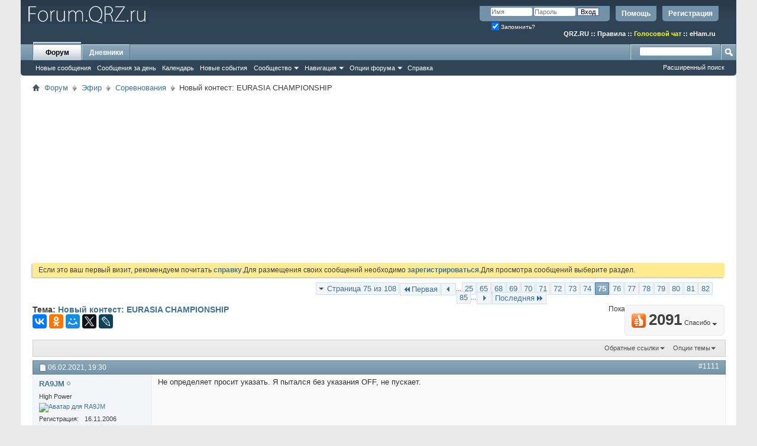

--- FILE ---
content_type: text/html; charset=UTF-8
request_url: https://forum.qrz.ru/23-sorevnovaniya/50801-novyy-kontest-eurasia-championship-75.html
body_size: 24626
content:
<!DOCTYPE html PUBLIC "-//W3C//DTD XHTML 1.0 Transitional//EN" "http://www.w3.org/TR/xhtml1/DTD/xhtml1-transitional.dtd">
<html xmlns="http://www.w3.org/1999/xhtml" dir="ltr" lang="ru" id="vbulletin_html">
<head>
<base href="https://forum.qrz.ru/" /><!--[if IE]></base><![endif]-->
	<meta http-equiv="Content-Type" content="text/html; charset=UTF-8" />
<meta id="e_vb_meta_bburl" name="vb_meta_bburl" content="https://forum.qrz.ru" />

<meta name="generator" content="QRZ.RU 4.2.5" />


	
<!-- <link rel="Shortcut Icon" href="https://forum.qrz.ru/favicon.ico" type="image/x-icon" /> //-->

<link REL="SHORTCUT ICON" HREF="https://forum.qrz.ru/favicon.ico">









<script type="text/javascript">
<!--
	if (typeof YAHOO === 'undefined') // Load ALL YUI Local
	{
		document.write('<script type="text/javascript" src="https://forum.qrz.ru/clientscript/yui/yuiloader-dom-event/yuiloader-dom-event.js?v=426vbs"><\/script>');
		document.write('<script type="text/javascript" src="https://forum.qrz.ru/clientscript/yui/connection/connection-min.js?v=426vbs"><\/script>');
		var yuipath = 'clientscript/yui';
		var yuicombopath = '';
		var remoteyui = false;
	}
	else	// Load Rest of YUI remotely (where possible)
	{
		var yuipath = 'clientscript/yui';
		var yuicombopath = '';
		var remoteyui = true;
		if (!yuicombopath)
		{
			document.write('<script type="text/javascript" src="https://forum.qrz.ru/clientscript/yui/connection/connection-min.js"><\/script>');
		}
	}
	var SESSIONURL = "s=33ffbf2778f90aa07ac9a56832667016&";
	var SECURITYTOKEN = "guest";
	var IMGDIR_MISC = "images/misc";
	var IMGDIR_BUTTON = "images/buttons";
	var vb_disable_ajax = parseInt("0", 10);
	var SIMPLEVERSION = "426vbs";
	var BBURL = "https://forum.qrz.ru";
	var LOGGEDIN = 0 > 0 ? true : false;
	var THIS_SCRIPT = "showthread";
	var RELPATH = "showthread.php?t=50801&amp;page=75";
	var PATHS = {
		forum : "",
		cms   : "",
		blog  : ""
	};
	var AJAXBASEURL = "https://forum.qrz.ru/";
// -->
</script>
<script type="text/javascript" src="/clientscript/vbulletin-core.js?v=426vbs"></script>



	<link rel="alternate" type="application/rss+xml" title="Форум QRZ.RU RSS лента" href="/external.php?type=RSS2" /> <!-- https://forum.qrz.ru -->
	
		<link rel="alternate" type="application/rss+xml" title="Форум QRZ.RU - Соревнования - RSS лента" href="https://forum.qrz.ru/external.php?type=RSS2&amp;forumids=23" />
	



	<link rel="stylesheet" type="text/css" href="https://forum.qrz.ru/clientscript/vbulletin_css/style00011l/main-rollup.css?d=1746005895" />
        

	<!--[if lt IE 8]>
	<link rel="stylesheet" type="text/css" href="https://forum.qrz.ru/clientscript/vbulletin_css/style00011l/popupmenu-ie.css?d=1746005895" />
	<link rel="stylesheet" type="text/css" href="https://forum.qrz.ru/clientscript/vbulletin_css/style00011l/vbulletin-ie.css?d=1746005895" />
	<link rel="stylesheet" type="text/css" href="https://forum.qrz.ru/clientscript/vbulletin_css/style00011l/vbulletin-chrome-ie.css?d=1746005895" />
	<link rel="stylesheet" type="text/css" href="https://forum.qrz.ru/clientscript/vbulletin_css/style00011l/vbulletin-formcontrols-ie.css?d=1746005895" />
	<link rel="stylesheet" type="text/css" href="https://forum.qrz.ru/clientscript/vbulletin_css/style00011l/editor-ie.css?d=1746005895" />
	<![endif]-->

<script type="text/javascript" src="https://ajax.googleapis.com/ajax/libs/jquery/1.12.4/jquery.min.js"></script>
<script type="text/javascript" src="/clientscript/ads.js"></script>
<script type="text/javascript" src="/clientscript/rotator.min.js"></script>
<link rel="stylesheet" type="text/css" href="/clientscript/vbulletin-notice.min.css" />
<link rel="stylesheet" type="text/css" href="/vbseo/resources/css/vbseo_buttons.css" />
<script async type='text/javascript' src='//s.luxcdn.com/t/214138/360_light.js'></script>
<script async src='https://yastatic.net/pcode/adfox/header-bidding.js'></script>
<!-- Yandex.RTB -->
<script>window.yaContextCb=window.yaContextCb||[]</script>
<script src="https://yandex.ru/ads/system/context.js" async></script>
        <!-- App Indexing for Google Search -->
        <link href="android-app://com.quoord.tapatalkpro.activity/tapatalk/forum.qrz.ru?location=topic&amp;page=75&amp;perpage=15&amp;fid=23&amp;tid=50801&amp;channel=google-indexing" rel="alternate" />
        <link href="ios-app://307880732/tapatalk/forum.qrz.ru?location=topic&amp;page=75&amp;perpage=15&amp;fid=23&amp;tid=50801&amp;channel=google-indexing" rel="alternate" />
        
        <link href="/tapatalk/smartbanner/manifest.json" rel="manifest">
        
        <meta name="apple-itunes-app" content="app-id=307880732, affiliate-data=at=10lR7C, app-argument=tapatalk://forum.qrz.ru?location=topic&page=75&perpage=15&fid=23&tid=50801" />
        
	<meta name="keywords" content="Новый,контест,EURASIA,CHAMPIONSHIP,ответил, участников, зачёту, допускать, новый, решение, принято, российской, увидел, qrz.ru, соревнования, раздел, открыл, частоте, организаторами, включился, федерации, ham-spirit, такая, искренним, показалось, удивление, политики, республики, неизвестно, перевёл, подождать, беларусь, немного, попросив, тогда, назад, месяц, чехов, соревнование, аргентинское, обсуждаются, contest, прикольно, championship, eurasia, какой-то, пожаловался, узнать, работаю, попробую, контест, контеста, тестах, россиян" />
	<meta name="description" content="Не определяет просит указать. Я пытался без указания OFF, не пускает." />

	<title> Новый контест: EURASIA CHAMPIONSHIP - Страница 75</title>
	<link rel="canonical" href="https://forum.qrz.ru/23-sorevnovaniya/50801-novyy-kontest-eurasia-championship-75.html" />
	
	
	
	
	
	
	
	
	
		<script type="text/javascript" src="https://forum.qrz.ru/clientscript/vbulletin_lightbox.js?v=426vbs"></script>
	

	
		<link rel="stylesheet" type="text/css" href="https://forum.qrz.ru/clientscript/vbulletin_css/style00011l/showthread-rollup.css?d=1746005895" />
	
	<!--[if lt IE 8]><link rel="stylesheet" type="text/css" href="https://forum.qrz.ru/clientscript/vbulletin_css/style00011l/toolsmenu-ie.css?d=1746005895" />
	<link rel="stylesheet" type="text/css" href="https://forum.qrz.ru/clientscript/vbulletin_css/style00011l/postlist-ie.css?d=1746005895" />
	<link rel="stylesheet" type="text/css" href="https://forum.qrz.ru/clientscript/vbulletin_css/style00011l/showthread-ie.css?d=1746005895" />
	<link rel="stylesheet" type="text/css" href="https://forum.qrz.ru/clientscript/vbulletin_css/style00011l/postbit-ie.css?d=1746005895" />
	<link rel="stylesheet" type="text/css" href="https://forum.qrz.ru/clientscript/vbulletin_css/style00011l/poll-ie.css?d=1746005895" /><![endif]-->
<link rel="stylesheet" type="text/css" href="https://forum.qrz.ru/clientscript/vbulletin_css/style00011l/additional.css?d=1746005895" />
<script type="text/javascript" src="https://forum.qrz.ru/vbseo/resources/scripts/vbseo_ui.js?v=a4"></script>
<script type="text/javascript">
 YAHOO.util.Event.onDOMReady(function (){
 	vbseoui = new vBSEO_UI();
 	vbseoui.page_init(Array('postbody','blogbit','content','postcontainer','vbseo_like_postbit'), Array("php",1));
 });
</script>

	<link rel="stylesheet" type="text/css" href="https://forum.qrz.ru/css.php?styleid=11&amp;langid=3&amp;d=1746005895&amp;sheet=wog_qquote_button.css" />
	<script type="text/javascript" src="https://forum.qrz.ru/clientscript/wog_qqoute.js"></script>
	<script type="text/javascript">
	<!--
		var addline = true;
	// -->
	</script>

<script type="text/javascript"><!--
window.google_analytics_uacct = 'UA-707998-4'; window.google_analytics_domain_name='.qrz.ru'; var _gaq = _gaq || []; _gaq.push(['_setDomainName', '.qrz.ru'], ['_setAccount', 'UA-707998-4'], ['_trackPageview'], ['_trackPageLoadTime']); (function() { var ga = document.createElement('script'); ga.type = 'text/javascript'; ga.async = true; ga.src = ('https:' == document.location.protocol ? 'https://ssl' : 'http://www') + '.google-analytics.com/ga.js'; var s = document.getElementsByTagName('script')[0]; s.parentNode.insertBefore(ga, s);  })();
//--></script>
</head>

<body>

<!-- <div id="antiAdBlock" style="padding:15px; display: none; width: 100%; left: 0; top: 0; z-index: 151; font-size: 12px; text-align: center; color: #fff; background: #e90000;">
  <span style="font-size: 16px;">Обнаружен блокировщик рекламы. </span><br>Форум QRZ.RU существует только за счет рекламы, поэтому мы были бы Вам благодарны если Вы внесете сайт в список исключений. <a href="http://www.qrz.ru/help/adblock" style="color: #fff;text-decoration: underline;">Как это сделать?</a>
</div> -->

<div class="above_body"> <!-- closing tag is in template navbar -->
<div id="header" class="floatcontainer doc_header" style="min-height: 55px;">
<noindex>
<!-- Rating@Mail.ru counter -->
<script type="text/javascript">//<![CDATA[
var _tmr = _tmr || [];
_tmr.push({id: '219008', type: 'pageView', start: (new Date()).getTime()});
(function (d, w) {
   var ts = d.createElement('script'); ts.type = 'text/javascript'; ts.async = true;
   ts.src = (d.location.protocol == 'https:' ? 'https:' : 'http:') + '//top-fwz1.mail.ru/js/code.js';
   var f = function () {var s = d.getElementsByTagName('script')[0]; s.parentNode.insertBefore(ts, s);};
   if (w.opera == "[object Opera]") { d.addEventListener("DOMContentLoaded", f, false); } else { f(); }
})(document, window);
//]]></script><noscript><div style="position:absolute;left:-10000px;">
<img src="//top-fwz1.mail.ru/counter?id=219008;js=na" style="border:0;" height="1" width="1" alt="Рейтинг@Mail.ru" />
</div></noscript>
<!-- //Rating@Mail.ru counter -->

<!-- logo -->
<a name="top"></a>
<div style="float:left;">
<a href="http://forum.qrz.ru/" style="text-decoration: none;" title="Самый лучший форум для радиолюбителей"><img src="https://forum.qrz.ru/images/LOGO2.png" title="Самый лучший форум для радиолюбителей"></a>
</div>

	<div id="toplinks" class="toplinks">
		
			<ul class="nouser">
			
				<li><a href="https://forum.qrz.ru/register.php" rel="nofollow">Регистрация</a></li>
			
				<li><a rel="help" href="https://forum.qrz.ru/faq.php">Помощь</a></li>
				<li>
			<script type="text/javascript" src="https://forum.qrz.ru/clientscript/vbulletin_md5.js?v=426vbs"></script>
			<form id="navbar_loginform" action="https://forum.qrz.ru/login.php?do=login" method="post" onsubmit="md5hash(vb_login_password, vb_login_md5password, vb_login_md5password_utf, 0)">
				<fieldset id="logindetails" class="logindetails">
					<div>
						<div>
					<input type="text" class="textbox default-value" name="vb_login_username" id="navbar_username" size="10" accesskey="u" tabindex="101" value="Имя" />
					<input type="password" class="textbox" tabindex="102" name="vb_login_password" id="navbar_password" size="10" />
					<input type="text" class="textbox default-value" tabindex="102" name="vb_login_password_hint" id="navbar_password_hint" size="10" value="Пароль" style="display:none;" />
					<input type="submit" class="loginbutton" tabindex="104" value="Вход" title="Введите ваше имя пользователя и пароль, чтобы войти, или нажмите кнопку 'Регистрация', чтобы зарегистрироваться." accesskey="s" />
						</div>
					</div>
				</fieldset>
				<div id="remember" class="remember">
					<label for="cb_cookieuser_navbar"><input type="checkbox" name="cookieuser" value="1" id="cb_cookieuser_navbar" class="cb_cookieuser_navbar" accesskey="c" checked tabindex="103" /> Запомнить?</label>
				</div>

				<input type="hidden" name="s" value="33ffbf2778f90aa07ac9a56832667016" />
				<input type="hidden" name="securitytoken" value="guest" />
				<input type="hidden" name="do" value="login" />
				<input type="hidden" name="vb_login_md5password" />
				<input type="hidden" name="vb_login_md5password_utf" />
			</form>
			<script type="text/javascript">
			YAHOO.util.Dom.setStyle('navbar_password_hint', "display", "inline");
			YAHOO.util.Dom.setStyle('navbar_password', "display", "none");
			vB_XHTML_Ready.subscribe(function()
			{
			//
				YAHOO.util.Event.on('navbar_username', "focus", navbar_username_focus);
				YAHOO.util.Event.on('navbar_username', "blur", navbar_username_blur);
				YAHOO.util.Event.on('navbar_password_hint', "focus", navbar_password_hint);
				YAHOO.util.Event.on('navbar_password', "blur", navbar_password);
			});
			
			function navbar_username_focus(e)
			{
			//
				var textbox = YAHOO.util.Event.getTarget(e);
				if (textbox.value == 'Имя')
				{
				//
					textbox.value='';
					textbox.style.color='#000000';
				}
			}

			function navbar_username_blur(e)
			{
			//
				var textbox = YAHOO.util.Event.getTarget(e);
				if (textbox.value == '')
				{
				//
					textbox.value='Имя';
					textbox.style.color='#777777';
				}
			}
			
			function navbar_password_hint(e)
			{
			//
				var textbox = YAHOO.util.Event.getTarget(e);
				
				YAHOO.util.Dom.setStyle('navbar_password_hint', "display", "none");
				YAHOO.util.Dom.setStyle('navbar_password', "display", "inline");
				YAHOO.util.Dom.get('navbar_password').focus();
			}

			function navbar_password(e)
			{
			//
				var textbox = YAHOO.util.Event.getTarget(e);
				
				if (textbox.value == '')
				{
					YAHOO.util.Dom.setStyle('navbar_password_hint', "display", "inline");
					YAHOO.util.Dom.setStyle('navbar_password', "display", "none");
				}
			}
			</script>
				</li>
				
			</ul>
		
<br>
<div style="margin:10px 15px 0 0;color:#ffffff;" class="smallfont"><b>
<a href="http://www.qrz.ru/"><font color=white>QRZ.RU</font></a> :: <a href="http://www.qrz.ru/help/forum/rules"><font color=white>Правила</font></a> ::
<a href="http://forum.qrz.ru/18-test-zona/44701-golosovoy-chat-voip-qrz-ru.html" style="color:#FFFF00">Голосовой чат</a> :: <a href="http://www.eham.ru/" target="_blank"><font color=white>eHam.ru</font></a></b>
</div>
	</div>
	<div class="ad_global_header">
		
		
	</div>
	<hr />
</div>

<div id="navbar" class="navbar">
	<ul id="navtabs" class="navtabs floatcontainer">
		
		
	
		<li class="selected" id="vbtab_forum">
			<a class="navtab" href="https://forum.qrz.ru/forum.php">Форум</a>
		</li>
		
		
			<ul class="floatcontainer">
				
					
						
							<li id="vbnew_newposts"><a rel="nofollow" href="https://forum.qrz.ru/search.php?do=getnew&amp;contenttype=vBForum_Post">Новые сообщения</a></li>
						
					
				
					
						
							<li id="vbqlink_posts"><a href="https://forum.qrz.ru/search.php?do=getdaily&amp;contenttype=vBForum_Post">Сообщения за день</a></li>
						
					
				
					
						
							<li id="vbflink_calendar"><a href="https://forum.qrz.ru/calendar.php">Календарь</a></li>
						
					
				
					
						
							<li id="vbnew_events"><a rel="nofollow" href="https://forum.qrz.ru/search.php?do=getnew&amp;contenttype=vBForum_Event">Новые события</a></li>
						
					
				
					
						<li class="popupmenu" id="vbmenu_community">
							<a href="javascript://" class="popupctrl">Сообщество</a>
							<ul class="popupbody popuphover">
								
									<li id="vbclink_members"><a href="https://forum.qrz.ru/memberlist">Список пользователей</a></li>
								
									<li id="vbclink_groups"><a href="https://forum.qrz.ru/group.php">Группы</a></li>
								
									<li id="vbclink_albums"><a href="https://forum.qrz.ru/members/albums.html">Альбомы</a></li>
								
							</ul>
						</li>
					
				
					
						<li class="popupmenu" id="vbmenu_qlinks">
							<a href="javascript://" class="popupctrl">Навигация</a>
							<ul class="popupbody popuphover">
								
									<li id="vbqlink_leaders"><a href="https://forum.qrz.ru/showgroups.php">Руководство сайта</a></li>
								
							</ul>
						</li>
					
				
					
						<li class="popupmenu" id="vbmenu_actions">
							<a href="javascript://" class="popupctrl">Опции форума</a>
							<ul class="popupbody popuphover">
								
									<li id="vbalink_mfr"><a rel="nofollow" href="https://forum.qrz.ru/forumdisplay.php?do=markread&amp;markreadhash=guest">Все разделы прочитаны.</a></li>
								
							</ul>
						</li>
					
				
					
						
							<li id="vbflink_faq"><a href="https://forum.qrz.ru/faq.php">Справка</a></li>
						
					
				
			</ul>
		

	
		<li  id="vbtab_blog">
			<a class="navtab" href="https://forum.qrz.ru/blogs/">Дневники</a>
		</li>
		
		

		
	</ul>
	
		<div id="globalsearch" class="globalsearch">
			<form action="https://forum.qrz.ru/search.php?do=process" method="post" id="navbar_search" class="navbar_search">
				
				<input type="hidden" name="securitytoken" value="guest" />
				<input type="hidden" name="do" value="process" />
				<span class="textboxcontainer"><span><input type="text" value="" name="query" class="textbox" tabindex="99"/></span></span>
				<span class="buttoncontainer"><span><input type="image" class="searchbutton" src="images/buttons/search.png" name="submit" onclick="document.getElementById('navbar_search').submit;" tabindex="100"/></span></span>
			</form>
			<ul class="navbar_advanced_search">
				<li><a href="https://forum.qrz.ru/search.php" accesskey="4">Расширенный поиск</a></li>
				
			</ul>
		</div>
	
</div>
</div><!-- closing div for above_body -->

<div class="body_wrapper">
<div id="breadcrumb" class="breadcrumb">
	<ul class="floatcontainer">
		<li class="navbithome"><a href="https://forum.qrz.ru/" accesskey="1"><img src="https://forum.qrz.ru/images/misc/navbit-home.png" alt="Главная" /></a></li>
		
	<li class="navbit"><a href="https://forum.qrz.ru/">Форум</a></li>

	<li class="navbit"><a href="https://forum.qrz.ru/#efir">Эфир</a></li>

	<li class="navbit"><a href="https://forum.qrz.ru/23-sorevnovaniya.html">Соревнования</a></li>

		
	<li class="navbit lastnavbit"><span> Новый контест: EURASIA CHAMPIONSHIP</span></li>

	</ul>
	<hr />
</div>


<div id="ad_global_below_navbar">
<script async src="https://pagead2.googlesyndication.com/pagead/js/adsbygoogle.js?client=ca-pub-4216935418278051"
     crossorigin="anonymous"></script>
<ins class="adsbygoogle"
     style="display:block"
     data-ad-client="ca-pub-4216935418278051"
     data-ad-slot="4366083045"
     data-ad-format="auto"
     data-full-width-responsive="true"></ins>
<script>
     (adsbygoogle = window.adsbygoogle || []).push({});
</script>
</div>


	<form action="https://forum.qrz.ru/profile.php?do=dismissnotice" method="post" id="notices" class="notices">
		<input type="hidden" name="do" value="dismissnotice" />
		<input type="hidden" name="s" value="s=33ffbf2778f90aa07ac9a56832667016&amp;" />
		<input type="hidden" name="securitytoken" value="guest" />
		<input type="hidden" id="dismiss_notice_hidden" name="dismiss_noticeid" value="" />
		<input type="hidden" name="url" value="" />
		<div id="vbseo_vhtml_0"></div>
	</form>





<div itemscope itemtype="http://schema.org/TechArticle">
	<div id="above_postlist" class="above_postlist">
		
		<div id="pagination_top" class="pagination_top">
		
			<form action="https://forum.qrz.ru/23-sorevnovaniya/50801-novyy-kontest-eurasia-championship-85.html" method="get" class="pagination popupmenu nohovermenu">
<input type="hidden" name="t" value="50801" /><input type="hidden" name="s" value="33ffbf2778f90aa07ac9a56832667016" />
	
		<span><a href="javascript://" class="popupctrl">Страница 75 из 108</a></span>
		
		<span class="first_last"><a rel="start" href="https://forum.qrz.ru/23-sorevnovaniya/50801-novyy-kontest-eurasia-championship.html" title="Первая страница - с 1 по 15 из 1,617"><img src="https://forum.qrz.ru/images/pagination/first-right.png" alt="Первая" />Первая</a></span>
		
		
		<span class="prev_next"><a rel="prev" href="https://forum.qrz.ru/23-sorevnovaniya/50801-novyy-kontest-eurasia-championship-74.html" title="Предыдущая страница - с 1,096 по 1,110 из 1,617"><img src="https://forum.qrz.ru/images/pagination/previous-right.png" alt="Предыдущая" /></a></span>
		
		
		<span class="separator">...</span>
		
		<span><a href="https://forum.qrz.ru/23-sorevnovaniya/50801-novyy-kontest-eurasia-championship-25.html" title="Показать с 361 по 375 из 1,617"><!---50-->25</a></span><span><a href="https://forum.qrz.ru/23-sorevnovaniya/50801-novyy-kontest-eurasia-championship-65.html" title="Показать с 961 по 975 из 1,617"><!---10-->65</a></span><span><a href="https://forum.qrz.ru/23-sorevnovaniya/50801-novyy-kontest-eurasia-championship-68.html" title="Показать с 1,006 по 1,020 из 1,617">68</a></span><span><a href="https://forum.qrz.ru/23-sorevnovaniya/50801-novyy-kontest-eurasia-championship-69.html" title="Показать с 1,021 по 1,035 из 1,617">69</a></span><span><a href="https://forum.qrz.ru/23-sorevnovaniya/50801-novyy-kontest-eurasia-championship-70.html" title="Показать с 1,036 по 1,050 из 1,617">70</a></span><span><a href="https://forum.qrz.ru/23-sorevnovaniya/50801-novyy-kontest-eurasia-championship-71.html" title="Показать с 1,051 по 1,065 из 1,617">71</a></span><span><a href="https://forum.qrz.ru/23-sorevnovaniya/50801-novyy-kontest-eurasia-championship-72.html" title="Показать с 1,066 по 1,080 из 1,617">72</a></span><span><a href="https://forum.qrz.ru/23-sorevnovaniya/50801-novyy-kontest-eurasia-championship-73.html" title="Показать с 1,081 по 1,095 из 1,617">73</a></span><span><a href="https://forum.qrz.ru/23-sorevnovaniya/50801-novyy-kontest-eurasia-championship-74.html" title="Показать с 1,096 по 1,110 из 1,617">74</a></span><span class="selected"><a href="javascript://" title="Показано с 1,111 по 1,125 из 1,617">75</a></span><span><a href="https://forum.qrz.ru/23-sorevnovaniya/50801-novyy-kontest-eurasia-championship-76.html" title="Показать с 1,126 по 1,140 из 1,617">76</a></span><span><a href="https://forum.qrz.ru/23-sorevnovaniya/50801-novyy-kontest-eurasia-championship-77.html" title="Показать с 1,141 по 1,155 из 1,617">77</a></span><span><a href="https://forum.qrz.ru/23-sorevnovaniya/50801-novyy-kontest-eurasia-championship-78.html" title="Показать с 1,156 по 1,170 из 1,617">78</a></span><span><a href="https://forum.qrz.ru/23-sorevnovaniya/50801-novyy-kontest-eurasia-championship-79.html" title="Показать с 1,171 по 1,185 из 1,617">79</a></span><span><a href="https://forum.qrz.ru/23-sorevnovaniya/50801-novyy-kontest-eurasia-championship-80.html" title="Показать с 1,186 по 1,200 из 1,617">80</a></span><span><a href="https://forum.qrz.ru/23-sorevnovaniya/50801-novyy-kontest-eurasia-championship-81.html" title="Показать с 1,201 по 1,215 из 1,617">81</a></span><span><a href="https://forum.qrz.ru/23-sorevnovaniya/50801-novyy-kontest-eurasia-championship-82.html" title="Показать с 1,216 по 1,230 из 1,617">82</a></span><span><a href="https://forum.qrz.ru/23-sorevnovaniya/50801-novyy-kontest-eurasia-championship-85.html" title="Показать с 1,261 по 1,275 из 1,617"><!--+10-->85</a></span>
		
		<span class="separator">...</span>
		
		
		<span class="prev_next"><a rel="next" href="https://forum.qrz.ru/23-sorevnovaniya/50801-novyy-kontest-eurasia-championship-76.html" title="Следующая страница - с 1,126 по 1,140 из 1,617"><img src="https://forum.qrz.ru/images/pagination/next-right.png" alt="Следующая" /></a></span>
		
		
		<span class="first_last"><a href="https://forum.qrz.ru/23-sorevnovaniya/50801-novyy-kontest-eurasia-championship-108.html" title="Последняя страница - с 1,606 по 1,617 из 1,617">Последняя<img src="https://forum.qrz.ru/images/pagination/last-right.png" alt="Последняя" /></a></span>
		
	
	<ul class="popupbody popuphover">
		<li class="formsubmit jumptopage"><label>К странице: <input type="text" name="page" size="4" /></label> <input type="submit" class="button" value="Вперёд" /></li>
	</ul>
</form>
		
			<div id="postpagestats_above" class="postpagestats">
				Показано с 1,111 по 1,125 из 1617
			</div>
		</div>
	</div>
	<div id="pagetitle" class="pagetitle"><div id="vbseo-likes">
    <span class="vbseo-likes-count" onclick="vbseoui.tree_dropdown()"><img src="https://forum.qrz.ru/vbseo/resources/images/forum/vbseo_likes_heart.png" class="vbseo-likes-count-image" alt="Like Tree" />2091<em>Спасибо</em></span>

    <div id="liketree_1.50801" class="vbseo-likes-container">

        <ul class="vbseo-likes-tabs">
            <li><a href="https://forum.qrz.ru/23-sorevnovaniya/50801-novyy-kontest-eurasia-championship-75.html#" onclick="return vbseoui.treetab_click(0)">Toп</a></li>
            <li><a href="https://forum.qrz.ru/23-sorevnovaniya/50801-novyy-kontest-eurasia-championship-75.html#" onclick="return vbseoui.treetab_click(1)">Все</a></li>
            
                <li><a href="https://forum.qrz.ru/23-sorevnovaniya/50801-novyy-kontest-eurasia-championship-75.html#" onclick="return vbseoui.treetab_click(2)">Эта страница</a></li>
            
            <li class="vbseo-likes-fusion"></li>
        </ul>

        <ul class="vbseo-likes-list">
            
                <li></li>
                
        </ul>


    </div>
</div>

    <script type="text/javascript">
        var vbseoui_pageids = "1772329,1772332,1772333,1772334,1772336,1772339,1772341,1772342,1772347,1772350,1772353,1772355,1772357,1772358,1772359";
    </script>
 
		<h1 itemprop="name">
			Тема: <span class="threadtitle"><a href="https://forum.qrz.ru/23-sorevnovaniya/50801-novyy-kontest-eurasia-championship-75.html" title="Перезагрузить страницу">Новый контест: EURASIA CHAMPIONSHIP</a></span>
		</h1>
		
<table><tr><td>			
<!-- 
<span id="fb-root"></span>
<script type="text/javascript" src="//connect.facebook.net/ru_RU/sdk.js#appId=110008455873267&amp;xfbml=1"></script>

<fb:like href="https://forum.qrz.ru/showthread.php?t=50801" font="tahoma" layout="standard" show_faces="false" width="300" action="like" colorscheme="light" data-share="true"></fb:like> -->
</td><td>
<script src="//yastatic.net/es5-shims/0.0.2/es5-shims.min.js" async="async"></script>
<script src="//yastatic.net/share2/share.js" async="async"></script>
<div class="ya-share2" data-services="vkontakte,facebook,odnoklassniki,moimir,gplus,twitter,lj"></div>
</td></tr></table>
		
	</div>
	<div id="thread_controls" class="thread_controls toolsmenu">
		<div>
		<ul id="postlist_popups" class="postlist_popups popupgroup">
			
			
						<li class="popupmenu" id="linkbacktools">
				<h6><a class="popupctrl" href="javascript://">Обратные ссылки</a><a name="goto_linkback"></a></h6>
				<ul class="popupbody popuphover">
                                             
					<li><a href="https://forum.qrz.ru/23-sorevnovaniya/50801-novyy-kontest-eurasia-championship.html" onclick="prompt('Используйте URL ниже для ссылки на эту тему с другого форума или блога.','https://forum.qrz.ru/23-sorevnovaniya/50801-novyy-kontest-eurasia-championship.html');return false;"><img class="inlineimg" src="https://forum.qrz.ru/vbseo/resources/images/forum/linkback_url.gif" alt="URL обратной ссылки" /> URL обратной ссылки</a></li>
					<li><a rel="nofollow" href="https://forum.qrz.ru/misc.php?do=linkbacks"><img class="inlineimg" src="https://forum.qrz.ru/vbseo/resources/images/forum/linkback_about.gif" alt="Подробнее про обратные ссылки" /> Подробнее про обратные ссылки</a></li>
					
						<li>&nbsp;</li>
                                                <li>Закладки &amp; Поделиться</li>
                                                <li><a rel="nofollow" href="http://digg.com/submit?phase=2&amp;url=https%3A%2F%2Fforum.qrz.ru%2F23-sorevnovaniya%2F50801-novyy-kontest-eurasia-championship.html&amp;title=%D0%9D%D0%BE%D0%B2%D1%8B%D0%B9+%D0%BA%D0%BE%D0%BD%D1%82%D0%B5%D1%81%D1%82%3A+EURASIA+CHAMPIONSHIP" target="_blank">Отправить тему форума в Digg!</a></li><li><a rel="nofollow" href="http://del.icio.us/post?url=https%3A%2F%2Fforum.qrz.ru%2F23-sorevnovaniya%2F50801-novyy-kontest-eurasia-championship.html&amp;title=%D0%9D%D0%BE%D0%B2%D1%8B%D0%B9+%D0%BA%D0%BE%D0%BD%D1%82%D0%B5%D1%81%D1%82%3A+EURASIA+CHAMPIONSHIP" target="_blank">Добавить тему форума в del.icio.us</a></li><li><a rel="nofollow" href="http://technorati.com/faves/?add=https%3A%2F%2Fforum.qrz.ru%2F23-sorevnovaniya%2F50801-novyy-kontest-eurasia-championship.html" target="_blank">Разместить в Technorati</a></li><li><a rel="nofollow" href="http://vkontakte.ru/share.php?url=https%3A%2F%2Fforum.qrz.ru%2F23-sorevnovaniya%2F50801-novyy-kontest-eurasia-championship.html" target="_blank">Разместить в ВКонтакте</a></li><li><a rel="nofollow" href="http://www.facebook.com/share.php?u=https%3A%2F%2Fforum.qrz.ru%2F23-sorevnovaniya%2F50801-novyy-kontest-eurasia-championship.html" target="_blank">разместить в Facebook</a></li><li><a rel="nofollow" href="http://www.myspace.com/Modules/PostTo/Pages/?t=%D0%9D%D0%BE%D0%B2%D1%8B%D0%B9+%D0%BA%D0%BE%D0%BD%D1%82%D0%B5%D1%81%D1%82%3A+EURASIA+CHAMPIONSHIP&amp;c=&amp;u=https%3A%2F%2Fforum.qrz.ru%2F23-sorevnovaniya%2F50801-novyy-kontest-eurasia-championship.html&amp;l=2" target="_blank">Разместить в MySpace</a></li><li><a rel="nofollow" href="http://twitter.com/home/?status=https%3A%2F%2Fforum.qrz.ru%2F23-sorevnovaniya%2F50801-novyy-kontest-eurasia-championship.html" target="_blank">Разместить в Twitter</a></li><li><a rel="nofollow" href="http://www.livejournal.com/update.bml?subject=%D0%9D%D0%BE%D0%B2%D1%8B%D0%B9+%D0%BA%D0%BE%D0%BD%D1%82%D0%B5%D1%81%D1%82%3A+EURASIA+CHAMPIONSHIP&amp;event=https%3A%2F%2Fforum.qrz.ru%2F23-sorevnovaniya%2F50801-novyy-kontest-eurasia-championship.html" target="_blank">Разместить в ЖЖ</a></li><li><a rel="nofollow" href="http://www.google.com/bookmarks/mark?op=edit&amp;output=popup&amp;bkmk=https%3A%2F%2Fforum.qrz.ru%2F23-sorevnovaniya%2F50801-novyy-kontest-eurasia-championship.html&amp;title=%D0%9D%D0%BE%D0%B2%D1%8B%D0%B9+%D0%BA%D0%BE%D0%BD%D1%82%D0%B5%D1%81%D1%82%3A+EURASIA+CHAMPIONSHIP" target="_blank">Разместить в Google</a></li><li><a rel="nofollow" href="http://myweb2.search.yahoo.com/myresults/bookmarklet?t=%D0%9D%D0%BE%D0%B2%D1%8B%D0%B9+%D0%BA%D0%BE%D0%BD%D1%82%D0%B5%D1%81%D1%82%3A+EURASIA+CHAMPIONSHIP&amp;u=https%3A%2F%2Fforum.qrz.ru%2F23-sorevnovaniya%2F50801-novyy-kontest-eurasia-championship.html" target="_blank">Разместить в Yahoo</a></li><li><a rel="nofollow" href="http://zakladki.yandex.ru/userarea/links/addfromfav.asp?bAddLink_x=1&amp;lurl=https%3A%2F%2Fforum.qrz.ru%2F23-sorevnovaniya%2F50801-novyy-kontest-eurasia-championship.html&amp;lname=%D0%9D%D0%BE%D0%B2%D1%8B%D0%B9+%D0%BA%D0%BE%D0%BD%D1%82%D0%B5%D1%81%D1%82%3A+EURASIA+CHAMPIONSHIP" target="_blank">Разместить в Яндекс.Закладках</a></li><li><a rel="nofollow" href="http://connect.mail.ru/share?share_url=https%3A%2F%2Fforum.qrz.ru%2F23-sorevnovaniya%2F50801-novyy-kontest-eurasia-championship.html" target="_blank">Разместить в Ссылки@Mail.Ru</a></li><li><a rel="nofollow" href="http://reddit.com/submit?url=https%3A%2F%2Fforum.qrz.ru%2F23-sorevnovaniya%2F50801-novyy-kontest-eurasia-championship.html&amp;title=%D0%9D%D0%BE%D0%B2%D1%8B%D0%B9+%D0%BA%D0%BE%D0%BD%D1%82%D0%B5%D1%81%D1%82%3A+EURASIA+CHAMPIONSHIP" target="_blank">Reddit!</a></li>
					
				</ul>
			</li>
<li class="popupmenu" id="threadtools">
				<h6><a class="popupctrl" href="javascript://">Опции темы</a></h6>
				<ul class="popupbody popuphover">
					<li><a href="https://forum.qrz.ru/23-sorevnovaniya/50801-novyy-kontest-eurasia-championship-75-print.html" accesskey="3" rel="nofollow">Версия для печати</a></li>
					
					<li>
						
					</li>
					
				</ul>
			</li>

			

			

<span itemprop="aggregateRating" itemscope itemtype="http://schema.org/AggregateRating">
   <meta itemprop="worstRating" content="1" /><meta itemprop="bestRating" content="5" />
   <meta itemprop="ratingValue" content="" /><meta itemprop="ratingCount" content="0" />
</span>
			

			

			
			</ul>
		</div>
	</div>


<div id="postlist" class="postlist restrain" itemprop="articleBody">
	

	
		<ol id="posts" class="posts" start="1">
			
<li class="postbitlegacy postbitim postcontainer old" id="post_1772329">
<!-- see bottom of postbit.css for .userinfo .popupmenu styles -->

	<div class="posthead">
			<span class="postdate old">
				
					<span class="date">06.02.2021,&nbsp;<span class="time">19:30</span></span>
				
			</span>
			<span class="nodecontrols">
				
					<a name="post1772329" href="https://forum.qrz.ru/23-sorevnovaniya/50801-novyy-kontest-eurasia-championship-75.html#post1772329" class="postcounter">#1111</a><a id="postcount1772329" name="1111"></a>
				
				
				
			</span>
	</div>
	<div class="postdetails">
		<div class="userinfo">
			<div class="username_container">
			
				<div class="popupmenu memberaction">
	<a rel="nofollow" class="username offline " href="https://forum.qrz.ru/member/8617-ra9jm" title="RA9JM вне форума"><strong>RA9JM</strong></a>
	
</div>
				<img class="inlineimg onlinestatus" src="https://forum.qrz.ru/images/statusicon/user-offline.png" alt="RA9JM вне форума" border="0" />

			
			</div>
			<span class="usertitle">
				High Power
			</span>
			
			
			
			
			<a rel="nofollow" class="postuseravatar" href="https://forum.qrz.ru/member/8617-ra9jm" title="RA9JM вне форума">
				<img src="https://forum.qrz.ru/customavatars/avatar8617_1.gif" alt="Аватар для RA9JM" title="Аватар для RA9JM" />
			</a>
			 
			
				<hr />
				<dl class="userinfo_extra">
					<dt>Регистрация</dt> <dd>16.11.2006</dd>
					<dt>Адрес</dt> <dd>Нижневартовск, Россия</dd>
					<dt>Возраст</dt> <dd>70</dd>
					<dt>Сообщений</dt> <dd>782</dd>	
					
					<dt>Поблагодарили</dt> <dd>252</dd>
					<dt>Поблагодарил</dt> <dd>11</dd>
				</dl>
				
				
				<div class="imlinks">
					    
				</div>
			
		</div>
		<div class="postbody">
			<div class="postrow has_after_content">
				
				


						
							
							
						
						
				<div class="content">
					<div id="post_message_1772329">
						<blockquote class="postcontent restore ">
							Не определяет просит указать. Я пытался без указания OFF, не пускает.
						</blockquote>
					</div>

					
				</div>
			</div>
			
			<div class="after_content">
				
				
<div class="vbseo_buttons" id="lkbtn_1.50801.1772329">

    <ul class="vbseo_links" style="visibility:visible">
    
    <li class="vbseo_share"><a href="https://forum.qrz.ru/23-sorevnovaniya/50801-novyy-kontest-eurasia-championship-75.html#">Поделиться</a>
    <ul class="vbseo_share_body">
	<li class="share_header">Поделиться этим сообщением через</li>
	
    	<li class="right"><img src="https://forum.qrz.ru/vbseo/resources/images/forum/digg.gif" width="18px" height="18px" alt="" /><a rel="nofollow" href="http://digg.com/submit?phase=2&amp;url=https%3A%2F%2Fforum.qrz.ru%2F23-sorevnovaniya%2F50801-novyy-kontest-eurasia-championship.html%23post1772329&amp;title=%D0%9D%D0%BE%D0%B2%D1%8B%D0%B9+%D0%BA%D0%BE%D0%BD%D1%82%D0%B5%D1%81%D1%82%3A+EURASIA+CHAMPIONSHIP">Digg</a></li>
    
    	<li class="left"><img src="https://forum.qrz.ru/vbseo/resources/images/forum/delicious.gif" width="18px" height="18px" alt="" /><a rel="nofollow" href="http://del.icio.us/post?url=https%3A%2F%2Fforum.qrz.ru%2F23-sorevnovaniya%2F50801-novyy-kontest-eurasia-championship.html%23post1772329&amp;title=%D0%9D%D0%BE%D0%B2%D1%8B%D0%B9+%D0%BA%D0%BE%D0%BD%D1%82%D0%B5%D1%81%D1%82%3A+EURASIA+CHAMPIONSHIP">Del.icio.us</a></li>
    
    	<li class="right"><img src="https://forum.qrz.ru/vbseo/resources/images/forum/technorati.gif" width="18px" height="18px" alt="" /><a rel="nofollow" href="http://technorati.com/faves/?add=https%3A%2F%2Fforum.qrz.ru%2F23-sorevnovaniya%2F50801-novyy-kontest-eurasia-championship.html%23post1772329">Technorati</a></li>
    
    	<li class="left"><img src="https://forum.qrz.ru/vbseo/resources/images/forum/vkontakte.gif" width="18px" height="18px" alt="" /><a rel="nofollow" href="http://vkontakte.ru/share.php?url=https%3A%2F%2Fforum.qrz.ru%2F23-sorevnovaniya%2F50801-novyy-kontest-eurasia-championship.html%23post1772329">Разместить в ВКонтакте</a></li>
    
    	<li class="right"><img src="https://forum.qrz.ru/vbseo/resources/images/forum/facebook.gif" width="18px" height="18px" alt="" /><a rel="nofollow" href="http://www.facebook.com/share.php?u=https%3A%2F%2Fforum.qrz.ru%2F23-sorevnovaniya%2F50801-novyy-kontest-eurasia-championship.html%23post1772329">Разместить в Facebook</a></li>
    
    	<li class="left"><img src="https://forum.qrz.ru/vbseo/resources/images/forum/myspace.gif" width="18px" height="18px" alt="" /><a rel="nofollow" href="http://www.myspace.com/Modules/PostTo/Pages/?t=%D0%9D%D0%BE%D0%B2%D1%8B%D0%B9+%D0%BA%D0%BE%D0%BD%D1%82%D0%B5%D1%81%D1%82%3A+EURASIA+CHAMPIONSHIP&amp;c=&amp;u=https%3A%2F%2Fforum.qrz.ru%2F23-sorevnovaniya%2F50801-novyy-kontest-eurasia-championship.html%23post1772329&amp;l=2">Разместить в MySpace</a></li>
    
    	<li class="right"><img src="https://forum.qrz.ru/vbseo/resources/images/forum/twitter.gif" width="18px" height="18px" alt="" /><a rel="nofollow" href="http://twitter.com/home/?status=https%3A%2F%2Fforum.qrz.ru%2F23-sorevnovaniya%2F50801-novyy-kontest-eurasia-championship.html%23post1772329">Разместить в Twitter</a></li>
    
    	<li class="left"><img src="https://forum.qrz.ru/vbseo/resources/images/forum/livejournal.gif" width="18px" height="18px" alt="" /><a rel="nofollow" href="http://www.livejournal.com/update.bml?subject=%D0%9D%D0%BE%D0%B2%D1%8B%D0%B9+%D0%BA%D0%BE%D0%BD%D1%82%D0%B5%D1%81%D1%82%3A+EURASIA+CHAMPIONSHIP&amp;event=https%3A%2F%2Fforum.qrz.ru%2F23-sorevnovaniya%2F50801-novyy-kontest-eurasia-championship.html%23post1772329">Разместить в ЖЖ</a></li>
    
    	<li class="right"><img src="https://forum.qrz.ru/vbseo/resources/images/forum/google.gif" width="18px" height="18px" alt="" /><a rel="nofollow" href="http://www.google.com/bookmarks/mark?op=edit&amp;output=popup&amp;bkmk=https%3A%2F%2Fforum.qrz.ru%2F23-sorevnovaniya%2F50801-novyy-kontest-eurasia-championship.html%23post1772329&amp;title=%D0%9D%D0%BE%D0%B2%D1%8B%D0%B9+%D0%BA%D0%BE%D0%BD%D1%82%D0%B5%D1%81%D1%82%3A+EURASIA+CHAMPIONSHIP">Разместить в Google</a></li>
    
    	<li class="left"><img src="https://forum.qrz.ru/vbseo/resources/images/forum/yahoo.gif" width="18px" height="18px" alt="" /><a rel="nofollow" href="http://myweb2.search.yahoo.com/myresults/bookmarklet?t=%D0%9D%D0%BE%D0%B2%D1%8B%D0%B9+%D0%BA%D0%BE%D0%BD%D1%82%D0%B5%D1%81%D1%82%3A+EURASIA+CHAMPIONSHIP&amp;u=https%3A%2F%2Fforum.qrz.ru%2F23-sorevnovaniya%2F50801-novyy-kontest-eurasia-championship.html%23post1772329">Разместить в Yahoo</a></li>
    
    	<li class="right"><img src="https://forum.qrz.ru/vbseo/resources/images/forum/yandex.gif" width="18px" height="18px" alt="" /><a rel="nofollow" href="http://zakladki.yandex.ru/userarea/links/addfromfav.asp?bAddLink_x=1&amp;lurl=https%3A%2F%2Fforum.qrz.ru%2F23-sorevnovaniya%2F50801-novyy-kontest-eurasia-championship.html%23post1772329&amp;lname=%D0%9D%D0%BE%D0%B2%D1%8B%D0%B9+%D0%BA%D0%BE%D0%BD%D1%82%D0%B5%D1%81%D1%82%3A+EURASIA+CHAMPIONSHIP">Разместить в Яндекс.Закладках</a></li>
    
    	<li class="left"><img src="https://forum.qrz.ru/vbseo/resources/images/forum/mail.gif" width="18px" height="18px" alt="" /><a rel="nofollow" href="http://connect.mail.ru/share?share_url=https%3A%2F%2Fforum.qrz.ru%2F23-sorevnovaniya%2F50801-novyy-kontest-eurasia-championship.html%23post1772329">Разместить в Ссылки@Mail.Ru</a></li>
    
    	<li class="right"><img src="https://forum.qrz.ru/vbseo/resources/images/forum/reddit.gif" width="18px" height="18px" alt="" /><a rel="nofollow" href="http://reddit.com/submit?url=https%3A%2F%2Fforum.qrz.ru%2F23-sorevnovaniya%2F50801-novyy-kontest-eurasia-championship.html%23post1772329&amp;title=%D0%9D%D0%BE%D0%B2%D1%8B%D0%B9+%D0%BA%D0%BE%D0%BD%D1%82%D0%B5%D1%81%D1%82%3A+EURASIA+CHAMPIONSHIP">Reddit!</a></li>
    
    </ul>
    </li>
    
    
    
    </ul>
    
    <div class="vbseo_liked" style="display:none"></div>


</div>

				
					
				
				
					<blockquote class="signature restore"><div class="signaturecontainer">73. Олег (RA9JM)</div></blockquote>
				
				
			</div>
			
			<div class="cleardiv"></div>
		</div>
	</div>
		<div class="postfoot">
			<!-- <div class="postfoot_container"> -->
			<div class="textcontrols floatcontainer">
				<span class="postcontrols">
					<img style="display:none" id="progress_1772329" src="https://forum.qrz.ru/images/misc/progress.gif" alt="" />
					
					
					
						<a id="qrwq_1772329" class="newreply" href="https://forum.qrz.ru/newreply.php?do=newreply&amp;p=1772329" rel="nofollow" title="Ответить с цитированием"><img id="quoteimg_1772329" src="https://forum.qrz.ru/clear.gif" alt="Ответить с цитированием" />  Ответить с цитированием</a> 
					
					
					
				</span>
				<span class="postlinking">
					
						
					

					
					
					
					

					
					

					
					
					
					
					
				</span>
			<!-- </div> -->
			</div>
		</div>
	<hr />
</li>


<li class="postbitlegacy postbitim postcontainer old" id="post_1772332">
<!-- see bottom of postbit.css for .userinfo .popupmenu styles -->

	<div class="posthead">
			<span class="postdate old">
				
					<span class="date">06.02.2021,&nbsp;<span class="time">19:32</span></span>
				
			</span>
			<span class="nodecontrols">
				
					<a name="post1772332" href="https://forum.qrz.ru/23-sorevnovaniya/50801-novyy-kontest-eurasia-championship-75.html#post1772332" class="postcounter">#1112</a><a id="postcount1772332" name="1112"></a>
				
				
				
			</span>
	</div>
	<div class="postdetails">
		<div class="userinfo">
			<div class="username_container">
			
				<div class="popupmenu memberaction">
	<a rel="nofollow" class="username offline " href="https://forum.qrz.ru/member/48069-3+riu" title="3 RIU вне форума"><strong>3 RIU</strong></a>
	
</div>
				<img class="inlineimg onlinestatus" src="https://forum.qrz.ru/images/statusicon/user-offline.png" alt="3 RIU вне форума" border="0" />

			
			</div>
			<span class="usertitle">
				Standart Power
			</span>
			
			
			
			 
			
				<hr />
				<dl class="userinfo_extra">
					<dt>Регистрация</dt> <dd>21.03.2016</dd>
					
					<dt>Возраст</dt> <dd>51</dd>
					<dt>Сообщений</dt> <dd>229</dd>	
					
					<dt>Поблагодарили</dt> <dd>50</dd>
					<dt>Поблагодарил</dt> <dd>0</dd>
				</dl>
				
				
				<div class="imlinks">
					    
				</div>
			
		</div>
		<div class="postbody">
			<div class="postrow has_after_content">
				
				


						
						
				<div class="content">
					<div id="post_message_1772332">
						<blockquote class="postcontent restore ">
							Для checklog offtime указывать надо?
						</blockquote>
					</div>

					
				</div>
			</div>
			
			<div class="after_content">
				
				
<div class="vbseo_buttons" id="lkbtn_1.50801.1772332">

    <ul class="vbseo_links" style="visibility:visible">
    
    <li class="vbseo_share"><a href="https://forum.qrz.ru/23-sorevnovaniya/50801-novyy-kontest-eurasia-championship-75.html#">Поделиться</a>
    <ul class="vbseo_share_body">
	<li class="share_header">Поделиться этим сообщением через</li>
	
    	<li class="right"><img src="https://forum.qrz.ru/vbseo/resources/images/forum/digg.gif" width="18px" height="18px" alt="" /><a rel="nofollow" href="http://digg.com/submit?phase=2&amp;url=https%3A%2F%2Fforum.qrz.ru%2F23-sorevnovaniya%2F50801-novyy-kontest-eurasia-championship.html%23post1772332&amp;title=%D0%9D%D0%BE%D0%B2%D1%8B%D0%B9+%D0%BA%D0%BE%D0%BD%D1%82%D0%B5%D1%81%D1%82%3A+EURASIA+CHAMPIONSHIP">Digg</a></li>
    
    	<li class="left"><img src="https://forum.qrz.ru/vbseo/resources/images/forum/delicious.gif" width="18px" height="18px" alt="" /><a rel="nofollow" href="http://del.icio.us/post?url=https%3A%2F%2Fforum.qrz.ru%2F23-sorevnovaniya%2F50801-novyy-kontest-eurasia-championship.html%23post1772332&amp;title=%D0%9D%D0%BE%D0%B2%D1%8B%D0%B9+%D0%BA%D0%BE%D0%BD%D1%82%D0%B5%D1%81%D1%82%3A+EURASIA+CHAMPIONSHIP">Del.icio.us</a></li>
    
    	<li class="right"><img src="https://forum.qrz.ru/vbseo/resources/images/forum/technorati.gif" width="18px" height="18px" alt="" /><a rel="nofollow" href="http://technorati.com/faves/?add=https%3A%2F%2Fforum.qrz.ru%2F23-sorevnovaniya%2F50801-novyy-kontest-eurasia-championship.html%23post1772332">Technorati</a></li>
    
    	<li class="left"><img src="https://forum.qrz.ru/vbseo/resources/images/forum/vkontakte.gif" width="18px" height="18px" alt="" /><a rel="nofollow" href="http://vkontakte.ru/share.php?url=https%3A%2F%2Fforum.qrz.ru%2F23-sorevnovaniya%2F50801-novyy-kontest-eurasia-championship.html%23post1772332">Разместить в ВКонтакте</a></li>
    
    	<li class="right"><img src="https://forum.qrz.ru/vbseo/resources/images/forum/facebook.gif" width="18px" height="18px" alt="" /><a rel="nofollow" href="http://www.facebook.com/share.php?u=https%3A%2F%2Fforum.qrz.ru%2F23-sorevnovaniya%2F50801-novyy-kontest-eurasia-championship.html%23post1772332">Разместить в Facebook</a></li>
    
    	<li class="left"><img src="https://forum.qrz.ru/vbseo/resources/images/forum/myspace.gif" width="18px" height="18px" alt="" /><a rel="nofollow" href="http://www.myspace.com/Modules/PostTo/Pages/?t=%D0%9D%D0%BE%D0%B2%D1%8B%D0%B9+%D0%BA%D0%BE%D0%BD%D1%82%D0%B5%D1%81%D1%82%3A+EURASIA+CHAMPIONSHIP&amp;c=&amp;u=https%3A%2F%2Fforum.qrz.ru%2F23-sorevnovaniya%2F50801-novyy-kontest-eurasia-championship.html%23post1772332&amp;l=2">Разместить в MySpace</a></li>
    
    	<li class="right"><img src="https://forum.qrz.ru/vbseo/resources/images/forum/twitter.gif" width="18px" height="18px" alt="" /><a rel="nofollow" href="http://twitter.com/home/?status=https%3A%2F%2Fforum.qrz.ru%2F23-sorevnovaniya%2F50801-novyy-kontest-eurasia-championship.html%23post1772332">Разместить в Twitter</a></li>
    
    	<li class="left"><img src="https://forum.qrz.ru/vbseo/resources/images/forum/livejournal.gif" width="18px" height="18px" alt="" /><a rel="nofollow" href="http://www.livejournal.com/update.bml?subject=%D0%9D%D0%BE%D0%B2%D1%8B%D0%B9+%D0%BA%D0%BE%D0%BD%D1%82%D0%B5%D1%81%D1%82%3A+EURASIA+CHAMPIONSHIP&amp;event=https%3A%2F%2Fforum.qrz.ru%2F23-sorevnovaniya%2F50801-novyy-kontest-eurasia-championship.html%23post1772332">Разместить в ЖЖ</a></li>
    
    	<li class="right"><img src="https://forum.qrz.ru/vbseo/resources/images/forum/google.gif" width="18px" height="18px" alt="" /><a rel="nofollow" href="http://www.google.com/bookmarks/mark?op=edit&amp;output=popup&amp;bkmk=https%3A%2F%2Fforum.qrz.ru%2F23-sorevnovaniya%2F50801-novyy-kontest-eurasia-championship.html%23post1772332&amp;title=%D0%9D%D0%BE%D0%B2%D1%8B%D0%B9+%D0%BA%D0%BE%D0%BD%D1%82%D0%B5%D1%81%D1%82%3A+EURASIA+CHAMPIONSHIP">Разместить в Google</a></li>
    
    	<li class="left"><img src="https://forum.qrz.ru/vbseo/resources/images/forum/yahoo.gif" width="18px" height="18px" alt="" /><a rel="nofollow" href="http://myweb2.search.yahoo.com/myresults/bookmarklet?t=%D0%9D%D0%BE%D0%B2%D1%8B%D0%B9+%D0%BA%D0%BE%D0%BD%D1%82%D0%B5%D1%81%D1%82%3A+EURASIA+CHAMPIONSHIP&amp;u=https%3A%2F%2Fforum.qrz.ru%2F23-sorevnovaniya%2F50801-novyy-kontest-eurasia-championship.html%23post1772332">Разместить в Yahoo</a></li>
    
    	<li class="right"><img src="https://forum.qrz.ru/vbseo/resources/images/forum/yandex.gif" width="18px" height="18px" alt="" /><a rel="nofollow" href="http://zakladki.yandex.ru/userarea/links/addfromfav.asp?bAddLink_x=1&amp;lurl=https%3A%2F%2Fforum.qrz.ru%2F23-sorevnovaniya%2F50801-novyy-kontest-eurasia-championship.html%23post1772332&amp;lname=%D0%9D%D0%BE%D0%B2%D1%8B%D0%B9+%D0%BA%D0%BE%D0%BD%D1%82%D0%B5%D1%81%D1%82%3A+EURASIA+CHAMPIONSHIP">Разместить в Яндекс.Закладках</a></li>
    
    	<li class="left"><img src="https://forum.qrz.ru/vbseo/resources/images/forum/mail.gif" width="18px" height="18px" alt="" /><a rel="nofollow" href="http://connect.mail.ru/share?share_url=https%3A%2F%2Fforum.qrz.ru%2F23-sorevnovaniya%2F50801-novyy-kontest-eurasia-championship.html%23post1772332">Разместить в Ссылки@Mail.Ru</a></li>
    
    	<li class="right"><img src="https://forum.qrz.ru/vbseo/resources/images/forum/reddit.gif" width="18px" height="18px" alt="" /><a rel="nofollow" href="http://reddit.com/submit?url=https%3A%2F%2Fforum.qrz.ru%2F23-sorevnovaniya%2F50801-novyy-kontest-eurasia-championship.html%23post1772332&amp;title=%D0%9D%D0%BE%D0%B2%D1%8B%D0%B9+%D0%BA%D0%BE%D0%BD%D1%82%D0%B5%D1%81%D1%82%3A+EURASIA+CHAMPIONSHIP">Reddit!</a></li>
    
    </ul>
    </li>
    
    
    
    </ul>
    
    <div class="vbseo_liked" style="display:none"></div>


</div>

				
				
				
			</div>
			
			<div class="cleardiv"></div>
		</div>
	</div>
		<div class="postfoot">
			<!-- <div class="postfoot_container"> -->
			<div class="textcontrols floatcontainer">
				<span class="postcontrols">
					<img style="display:none" id="progress_1772332" src="https://forum.qrz.ru/images/misc/progress.gif" alt="" />
					
					
					
						<a id="qrwq_1772332" class="newreply" href="https://forum.qrz.ru/newreply.php?do=newreply&amp;p=1772332" rel="nofollow" title="Ответить с цитированием"><img id="quoteimg_1772332" src="https://forum.qrz.ru/clear.gif" alt="Ответить с цитированием" />  Ответить с цитированием</a> 
					
					
					
				</span>
				<span class="postlinking">
					
						
					

					
					
					
					

					
					

					
					
					
					
					
				</span>
			<!-- </div> -->
			</div>
		</div>
	<hr />
</li>


<li class="postbitlegacy postbitim postcontainer old" id="post_1772333">
<!-- see bottom of postbit.css for .userinfo .popupmenu styles -->

	<div class="posthead">
			<span class="postdate old">
				
					<span class="date">06.02.2021,&nbsp;<span class="time">19:33</span></span>
				
			</span>
			<span class="nodecontrols">
				
					<a name="post1772333" href="https://forum.qrz.ru/23-sorevnovaniya/50801-novyy-kontest-eurasia-championship-75.html#post1772333" class="postcounter">#1113</a><a id="postcount1772333" name="1113"></a>
				
				
				
			</span>
	</div>
	<div class="postdetails">
		<div class="userinfo">
			<div class="username_container">
			
				<div class="popupmenu memberaction">
	<a rel="nofollow" class="username offline " href="https://forum.qrz.ru/member/22924-ua9qcq" title="UA9QCQ вне форума"><strong>UA9QCQ</strong></a>
	
</div>
				<img class="inlineimg onlinestatus" src="https://forum.qrz.ru/images/statusicon/user-offline.png" alt="UA9QCQ вне форума" border="0" />

			
			</div>
			<span class="usertitle">
				Very High Power
			</span>
			
			
			
			 
			
				<hr />
				<dl class="userinfo_extra">
					<dt>Регистрация</dt> <dd>08.11.2009</dd>
					<dt>Адрес</dt> <dd>Екатеринбург/Шадринск</dd>
					<dt>Возраст</dt> <dd>60</dd>
					<dt>Сообщений</dt> <dd>3,004</dd>	
					
					<dt>Поблагодарили</dt> <dd>3576</dd>
					<dt>Поблагодарил</dt> <dd>124</dd>
				</dl>
				
				
				<div class="imlinks">
					    
				</div>
			
		</div>
		<div class="postbody">
			<div class="postrow has_after_content">
				
				


						
						
				<div class="content">
					<div id="post_message_1772333">
						<blockquote class="postcontent restore ">
							<div class="bbcode_container">
	<div class="bbcode_quote">
		<div class="quote_container">
			<div class="bbcode_quote_container"></div>
			
				<div class="bbcode_postedby">
					<img src="https://forum.qrz.ru/images/misc/quote_icon.png" alt="Цитата" /> Сообщение от <strong>UI5R</strong>
					<a href="https://forum.qrz.ru/23-sorevnovaniya/50801-novyy-kontest-eurasia-championship-75.html#post1772332" rel="nofollow"><img class="inlineimg" src="https://forum.qrz.ru/images/buttons/viewpost-right.png" alt="Посмотреть сообщение" /></a>
				</div>
				<div class="message">Для checklog offtime указывать надо?</div>
			
		</div>
	</div>
</div>Нет не надо.
						</blockquote>
					</div>

					
				</div>
			</div>
			
			<div class="after_content">
				
				
<div class="vbseo_buttons" id="lkbtn_1.50801.1772333">

    <ul class="vbseo_links" style="visibility:visible">
    
    <li class="vbseo_share"><a href="https://forum.qrz.ru/23-sorevnovaniya/50801-novyy-kontest-eurasia-championship-75.html#">Поделиться</a>
    <ul class="vbseo_share_body">
	<li class="share_header">Поделиться этим сообщением через</li>
	
    	<li class="right"><img src="https://forum.qrz.ru/vbseo/resources/images/forum/digg.gif" width="18px" height="18px" alt="" /><a rel="nofollow" href="http://digg.com/submit?phase=2&amp;url=https%3A%2F%2Fforum.qrz.ru%2F23-sorevnovaniya%2F50801-novyy-kontest-eurasia-championship.html%23post1772333&amp;title=%D0%9D%D0%BE%D0%B2%D1%8B%D0%B9+%D0%BA%D0%BE%D0%BD%D1%82%D0%B5%D1%81%D1%82%3A+EURASIA+CHAMPIONSHIP">Digg</a></li>
    
    	<li class="left"><img src="https://forum.qrz.ru/vbseo/resources/images/forum/delicious.gif" width="18px" height="18px" alt="" /><a rel="nofollow" href="http://del.icio.us/post?url=https%3A%2F%2Fforum.qrz.ru%2F23-sorevnovaniya%2F50801-novyy-kontest-eurasia-championship.html%23post1772333&amp;title=%D0%9D%D0%BE%D0%B2%D1%8B%D0%B9+%D0%BA%D0%BE%D0%BD%D1%82%D0%B5%D1%81%D1%82%3A+EURASIA+CHAMPIONSHIP">Del.icio.us</a></li>
    
    	<li class="right"><img src="https://forum.qrz.ru/vbseo/resources/images/forum/technorati.gif" width="18px" height="18px" alt="" /><a rel="nofollow" href="http://technorati.com/faves/?add=https%3A%2F%2Fforum.qrz.ru%2F23-sorevnovaniya%2F50801-novyy-kontest-eurasia-championship.html%23post1772333">Technorati</a></li>
    
    	<li class="left"><img src="https://forum.qrz.ru/vbseo/resources/images/forum/vkontakte.gif" width="18px" height="18px" alt="" /><a rel="nofollow" href="http://vkontakte.ru/share.php?url=https%3A%2F%2Fforum.qrz.ru%2F23-sorevnovaniya%2F50801-novyy-kontest-eurasia-championship.html%23post1772333">Разместить в ВКонтакте</a></li>
    
    	<li class="right"><img src="https://forum.qrz.ru/vbseo/resources/images/forum/facebook.gif" width="18px" height="18px" alt="" /><a rel="nofollow" href="http://www.facebook.com/share.php?u=https%3A%2F%2Fforum.qrz.ru%2F23-sorevnovaniya%2F50801-novyy-kontest-eurasia-championship.html%23post1772333">Разместить в Facebook</a></li>
    
    	<li class="left"><img src="https://forum.qrz.ru/vbseo/resources/images/forum/myspace.gif" width="18px" height="18px" alt="" /><a rel="nofollow" href="http://www.myspace.com/Modules/PostTo/Pages/?t=%D0%9D%D0%BE%D0%B2%D1%8B%D0%B9+%D0%BA%D0%BE%D0%BD%D1%82%D0%B5%D1%81%D1%82%3A+EURASIA+CHAMPIONSHIP&amp;c=&amp;u=https%3A%2F%2Fforum.qrz.ru%2F23-sorevnovaniya%2F50801-novyy-kontest-eurasia-championship.html%23post1772333&amp;l=2">Разместить в MySpace</a></li>
    
    	<li class="right"><img src="https://forum.qrz.ru/vbseo/resources/images/forum/twitter.gif" width="18px" height="18px" alt="" /><a rel="nofollow" href="http://twitter.com/home/?status=https%3A%2F%2Fforum.qrz.ru%2F23-sorevnovaniya%2F50801-novyy-kontest-eurasia-championship.html%23post1772333">Разместить в Twitter</a></li>
    
    	<li class="left"><img src="https://forum.qrz.ru/vbseo/resources/images/forum/livejournal.gif" width="18px" height="18px" alt="" /><a rel="nofollow" href="http://www.livejournal.com/update.bml?subject=%D0%9D%D0%BE%D0%B2%D1%8B%D0%B9+%D0%BA%D0%BE%D0%BD%D1%82%D0%B5%D1%81%D1%82%3A+EURASIA+CHAMPIONSHIP&amp;event=https%3A%2F%2Fforum.qrz.ru%2F23-sorevnovaniya%2F50801-novyy-kontest-eurasia-championship.html%23post1772333">Разместить в ЖЖ</a></li>
    
    	<li class="right"><img src="https://forum.qrz.ru/vbseo/resources/images/forum/google.gif" width="18px" height="18px" alt="" /><a rel="nofollow" href="http://www.google.com/bookmarks/mark?op=edit&amp;output=popup&amp;bkmk=https%3A%2F%2Fforum.qrz.ru%2F23-sorevnovaniya%2F50801-novyy-kontest-eurasia-championship.html%23post1772333&amp;title=%D0%9D%D0%BE%D0%B2%D1%8B%D0%B9+%D0%BA%D0%BE%D0%BD%D1%82%D0%B5%D1%81%D1%82%3A+EURASIA+CHAMPIONSHIP">Разместить в Google</a></li>
    
    	<li class="left"><img src="https://forum.qrz.ru/vbseo/resources/images/forum/yahoo.gif" width="18px" height="18px" alt="" /><a rel="nofollow" href="http://myweb2.search.yahoo.com/myresults/bookmarklet?t=%D0%9D%D0%BE%D0%B2%D1%8B%D0%B9+%D0%BA%D0%BE%D0%BD%D1%82%D0%B5%D1%81%D1%82%3A+EURASIA+CHAMPIONSHIP&amp;u=https%3A%2F%2Fforum.qrz.ru%2F23-sorevnovaniya%2F50801-novyy-kontest-eurasia-championship.html%23post1772333">Разместить в Yahoo</a></li>
    
    	<li class="right"><img src="https://forum.qrz.ru/vbseo/resources/images/forum/yandex.gif" width="18px" height="18px" alt="" /><a rel="nofollow" href="http://zakladki.yandex.ru/userarea/links/addfromfav.asp?bAddLink_x=1&amp;lurl=https%3A%2F%2Fforum.qrz.ru%2F23-sorevnovaniya%2F50801-novyy-kontest-eurasia-championship.html%23post1772333&amp;lname=%D0%9D%D0%BE%D0%B2%D1%8B%D0%B9+%D0%BA%D0%BE%D0%BD%D1%82%D0%B5%D1%81%D1%82%3A+EURASIA+CHAMPIONSHIP">Разместить в Яндекс.Закладках</a></li>
    
    	<li class="left"><img src="https://forum.qrz.ru/vbseo/resources/images/forum/mail.gif" width="18px" height="18px" alt="" /><a rel="nofollow" href="http://connect.mail.ru/share?share_url=https%3A%2F%2Fforum.qrz.ru%2F23-sorevnovaniya%2F50801-novyy-kontest-eurasia-championship.html%23post1772333">Разместить в Ссылки@Mail.Ru</a></li>
    
    	<li class="right"><img src="https://forum.qrz.ru/vbseo/resources/images/forum/reddit.gif" width="18px" height="18px" alt="" /><a rel="nofollow" href="http://reddit.com/submit?url=https%3A%2F%2Fforum.qrz.ru%2F23-sorevnovaniya%2F50801-novyy-kontest-eurasia-championship.html%23post1772333&amp;title=%D0%9D%D0%BE%D0%B2%D1%8B%D0%B9+%D0%BA%D0%BE%D0%BD%D1%82%D0%B5%D1%81%D1%82%3A+EURASIA+CHAMPIONSHIP">Reddit!</a></li>
    
    </ul>
    </li>
    
    
    
    </ul>
    
    <div class="vbseo_liked" style="display:none"></div>


</div>

				
				
					<blockquote class="signature restore"><div class="signaturecontainer">Олег UA9QCQ <br />
<a href="http://ua9qcq.com" target="_blank" rel="nofollow">http://ua9qcq.com</a><br />
<a href="mailto:oleg@ua9qcq.com">oleg@ua9qcq.com</a></div></blockquote>
				
				
			</div>
			
			<div class="cleardiv"></div>
		</div>
	</div>
		<div class="postfoot">
			<!-- <div class="postfoot_container"> -->
			<div class="textcontrols floatcontainer">
				<span class="postcontrols">
					<img style="display:none" id="progress_1772333" src="https://forum.qrz.ru/images/misc/progress.gif" alt="" />
					
					
					
						<a id="qrwq_1772333" class="newreply" href="https://forum.qrz.ru/newreply.php?do=newreply&amp;p=1772333" rel="nofollow" title="Ответить с цитированием"><img id="quoteimg_1772333" src="https://forum.qrz.ru/clear.gif" alt="Ответить с цитированием" />  Ответить с цитированием</a> 
					
					
					
				</span>
				<span class="postlinking">
					
						
					

					
					
					
					

					
					

					
					
					
					
					
				</span>
			<!-- </div> -->
			</div>
		</div>
	<hr />
</li>


<li class="postbitlegacy postbitim postcontainer old" id="post_1772334">
<!-- see bottom of postbit.css for .userinfo .popupmenu styles -->

	<div class="posthead">
			<span class="postdate old">
				
					<span class="date">06.02.2021,&nbsp;<span class="time">19:34</span></span>
				
			</span>
			<span class="nodecontrols">
				
					<a name="post1772334" href="https://forum.qrz.ru/23-sorevnovaniya/50801-novyy-kontest-eurasia-championship-75.html#post1772334" class="postcounter">#1114</a><a id="postcount1772334" name="1114"></a>
				
				
				
			</span>
	</div>
	<div class="postdetails">
		<div class="userinfo">
			<div class="username_container">
			
				<div class="popupmenu memberaction">
	<a rel="nofollow" class="username offline " href="https://forum.qrz.ru/member/46823-ua8w" title="UA8W вне форума"><strong><span style="background-color: black; color: white;">UA8W</span></strong></a>
	
</div>
				<img class="inlineimg onlinestatus" src="https://forum.qrz.ru/images/statusicon/user-offline.png" alt="UA8W вне форума" border="0" />

			
			</div>
			<span class="usertitle">
				Заблокирован
			</span>
			
			
			
			 
			
				<hr />
				<dl class="userinfo_extra">
					<dt>Регистрация</dt> <dd>16.07.2020</dd>
					
					
					<dt>Сообщений</dt> <dd>98</dd>	
					
					<dt>Поблагодарили</dt> <dd>41</dd>
					<dt>Поблагодарил</dt> <dd>10</dd>
				</dl>
				
				
				<div class="imlinks">
					    
				</div>
			
		</div>
		<div class="postbody">
			<div class="postrow has_after_content">
				
				


						
						
				<div class="content">
					<div id="post_message_1772334">
						<blockquote class="postcontent restore ">
							Приглашаем так же дружненько, через час после окончания EurAsia-Champ поработать в Dx контесте Европейского Союза - EUDXC.<br />
Призы там конечно не такие дорогие как здесь, но будет жарко, судя по количеству уже заявившихся.
						</blockquote>
					</div>

					
				</div>
			</div>
			
			<div class="after_content">
				
				
<div class="vbseo_buttons" id="lkbtn_1.50801.1772334">

    <ul class="vbseo_links" style="visibility:visible">
    
    <li class="vbseo_share"><a href="https://forum.qrz.ru/23-sorevnovaniya/50801-novyy-kontest-eurasia-championship-75.html#">Поделиться</a>
    <ul class="vbseo_share_body">
	<li class="share_header">Поделиться этим сообщением через</li>
	
    	<li class="right"><img src="https://forum.qrz.ru/vbseo/resources/images/forum/digg.gif" width="18px" height="18px" alt="" /><a rel="nofollow" href="http://digg.com/submit?phase=2&amp;url=https%3A%2F%2Fforum.qrz.ru%2F23-sorevnovaniya%2F50801-novyy-kontest-eurasia-championship.html%23post1772334&amp;title=%D0%9D%D0%BE%D0%B2%D1%8B%D0%B9+%D0%BA%D0%BE%D0%BD%D1%82%D0%B5%D1%81%D1%82%3A+EURASIA+CHAMPIONSHIP">Digg</a></li>
    
    	<li class="left"><img src="https://forum.qrz.ru/vbseo/resources/images/forum/delicious.gif" width="18px" height="18px" alt="" /><a rel="nofollow" href="http://del.icio.us/post?url=https%3A%2F%2Fforum.qrz.ru%2F23-sorevnovaniya%2F50801-novyy-kontest-eurasia-championship.html%23post1772334&amp;title=%D0%9D%D0%BE%D0%B2%D1%8B%D0%B9+%D0%BA%D0%BE%D0%BD%D1%82%D0%B5%D1%81%D1%82%3A+EURASIA+CHAMPIONSHIP">Del.icio.us</a></li>
    
    	<li class="right"><img src="https://forum.qrz.ru/vbseo/resources/images/forum/technorati.gif" width="18px" height="18px" alt="" /><a rel="nofollow" href="http://technorati.com/faves/?add=https%3A%2F%2Fforum.qrz.ru%2F23-sorevnovaniya%2F50801-novyy-kontest-eurasia-championship.html%23post1772334">Technorati</a></li>
    
    	<li class="left"><img src="https://forum.qrz.ru/vbseo/resources/images/forum/vkontakte.gif" width="18px" height="18px" alt="" /><a rel="nofollow" href="http://vkontakte.ru/share.php?url=https%3A%2F%2Fforum.qrz.ru%2F23-sorevnovaniya%2F50801-novyy-kontest-eurasia-championship.html%23post1772334">Разместить в ВКонтакте</a></li>
    
    	<li class="right"><img src="https://forum.qrz.ru/vbseo/resources/images/forum/facebook.gif" width="18px" height="18px" alt="" /><a rel="nofollow" href="http://www.facebook.com/share.php?u=https%3A%2F%2Fforum.qrz.ru%2F23-sorevnovaniya%2F50801-novyy-kontest-eurasia-championship.html%23post1772334">Разместить в Facebook</a></li>
    
    	<li class="left"><img src="https://forum.qrz.ru/vbseo/resources/images/forum/myspace.gif" width="18px" height="18px" alt="" /><a rel="nofollow" href="http://www.myspace.com/Modules/PostTo/Pages/?t=%D0%9D%D0%BE%D0%B2%D1%8B%D0%B9+%D0%BA%D0%BE%D0%BD%D1%82%D0%B5%D1%81%D1%82%3A+EURASIA+CHAMPIONSHIP&amp;c=&amp;u=https%3A%2F%2Fforum.qrz.ru%2F23-sorevnovaniya%2F50801-novyy-kontest-eurasia-championship.html%23post1772334&amp;l=2">Разместить в MySpace</a></li>
    
    	<li class="right"><img src="https://forum.qrz.ru/vbseo/resources/images/forum/twitter.gif" width="18px" height="18px" alt="" /><a rel="nofollow" href="http://twitter.com/home/?status=https%3A%2F%2Fforum.qrz.ru%2F23-sorevnovaniya%2F50801-novyy-kontest-eurasia-championship.html%23post1772334">Разместить в Twitter</a></li>
    
    	<li class="left"><img src="https://forum.qrz.ru/vbseo/resources/images/forum/livejournal.gif" width="18px" height="18px" alt="" /><a rel="nofollow" href="http://www.livejournal.com/update.bml?subject=%D0%9D%D0%BE%D0%B2%D1%8B%D0%B9+%D0%BA%D0%BE%D0%BD%D1%82%D0%B5%D1%81%D1%82%3A+EURASIA+CHAMPIONSHIP&amp;event=https%3A%2F%2Fforum.qrz.ru%2F23-sorevnovaniya%2F50801-novyy-kontest-eurasia-championship.html%23post1772334">Разместить в ЖЖ</a></li>
    
    	<li class="right"><img src="https://forum.qrz.ru/vbseo/resources/images/forum/google.gif" width="18px" height="18px" alt="" /><a rel="nofollow" href="http://www.google.com/bookmarks/mark?op=edit&amp;output=popup&amp;bkmk=https%3A%2F%2Fforum.qrz.ru%2F23-sorevnovaniya%2F50801-novyy-kontest-eurasia-championship.html%23post1772334&amp;title=%D0%9D%D0%BE%D0%B2%D1%8B%D0%B9+%D0%BA%D0%BE%D0%BD%D1%82%D0%B5%D1%81%D1%82%3A+EURASIA+CHAMPIONSHIP">Разместить в Google</a></li>
    
    	<li class="left"><img src="https://forum.qrz.ru/vbseo/resources/images/forum/yahoo.gif" width="18px" height="18px" alt="" /><a rel="nofollow" href="http://myweb2.search.yahoo.com/myresults/bookmarklet?t=%D0%9D%D0%BE%D0%B2%D1%8B%D0%B9+%D0%BA%D0%BE%D0%BD%D1%82%D0%B5%D1%81%D1%82%3A+EURASIA+CHAMPIONSHIP&amp;u=https%3A%2F%2Fforum.qrz.ru%2F23-sorevnovaniya%2F50801-novyy-kontest-eurasia-championship.html%23post1772334">Разместить в Yahoo</a></li>
    
    	<li class="right"><img src="https://forum.qrz.ru/vbseo/resources/images/forum/yandex.gif" width="18px" height="18px" alt="" /><a rel="nofollow" href="http://zakladki.yandex.ru/userarea/links/addfromfav.asp?bAddLink_x=1&amp;lurl=https%3A%2F%2Fforum.qrz.ru%2F23-sorevnovaniya%2F50801-novyy-kontest-eurasia-championship.html%23post1772334&amp;lname=%D0%9D%D0%BE%D0%B2%D1%8B%D0%B9+%D0%BA%D0%BE%D0%BD%D1%82%D0%B5%D1%81%D1%82%3A+EURASIA+CHAMPIONSHIP">Разместить в Яндекс.Закладках</a></li>
    
    	<li class="left"><img src="https://forum.qrz.ru/vbseo/resources/images/forum/mail.gif" width="18px" height="18px" alt="" /><a rel="nofollow" href="http://connect.mail.ru/share?share_url=https%3A%2F%2Fforum.qrz.ru%2F23-sorevnovaniya%2F50801-novyy-kontest-eurasia-championship.html%23post1772334">Разместить в Ссылки@Mail.Ru</a></li>
    
    	<li class="right"><img src="https://forum.qrz.ru/vbseo/resources/images/forum/reddit.gif" width="18px" height="18px" alt="" /><a rel="nofollow" href="http://reddit.com/submit?url=https%3A%2F%2Fforum.qrz.ru%2F23-sorevnovaniya%2F50801-novyy-kontest-eurasia-championship.html%23post1772334&amp;title=%D0%9D%D0%BE%D0%B2%D1%8B%D0%B9+%D0%BA%D0%BE%D0%BD%D1%82%D0%B5%D1%81%D1%82%3A+EURASIA+CHAMPIONSHIP">Reddit!</a></li>
    
    </ul>
    </li>
    
    
    
    </ul>
    
    <div class="vbseo_liked" style="display:none"></div>


</div>

				
				
				
			</div>
			
			<div class="cleardiv"></div>
		</div>
	</div>
		<div class="postfoot">
			<!-- <div class="postfoot_container"> -->
			<div class="textcontrols floatcontainer">
				<span class="postcontrols">
					<img style="display:none" id="progress_1772334" src="https://forum.qrz.ru/images/misc/progress.gif" alt="" />
					
					
					
						<a id="qrwq_1772334" class="newreply" href="https://forum.qrz.ru/newreply.php?do=newreply&amp;p=1772334" rel="nofollow" title="Ответить с цитированием"><img id="quoteimg_1772334" src="https://forum.qrz.ru/clear.gif" alt="Ответить с цитированием" />  Ответить с цитированием</a> 
					
					
					
				</span>
				<span class="postlinking">
					
						
					

					
					
					
					

					
					

					
					
					
					
					
				</span>
			<!-- </div> -->
			</div>
		</div>
	<hr />
</li>


<li class="postbitlegacy postbitim postcontainer old" id="post_1772336">
<!-- see bottom of postbit.css for .userinfo .popupmenu styles -->

	<div class="posthead">
			<span class="postdate old">
				
					<span class="date">06.02.2021,&nbsp;<span class="time">19:40</span></span>
				
			</span>
			<span class="nodecontrols">
				
					<a name="post1772336" href="https://forum.qrz.ru/23-sorevnovaniya/50801-novyy-kontest-eurasia-championship-75.html#post1772336" class="postcounter">#1115</a><a id="postcount1772336" name="1115"></a>
				
				
				
			</span>
	</div>
	<div class="postdetails">
		<div class="userinfo">
			<div class="username_container">
			
				<div class="popupmenu memberaction">
	<a rel="nofollow" class="username offline " href="https://forum.qrz.ru/member/22924-ua9qcq" title="UA9QCQ вне форума"><strong>UA9QCQ</strong></a>
	
</div>
				<img class="inlineimg onlinestatus" src="https://forum.qrz.ru/images/statusicon/user-offline.png" alt="UA9QCQ вне форума" border="0" />

			
			</div>
			<span class="usertitle">
				Very High Power
			</span>
			
			
			
			 
			
				<hr />
				<dl class="userinfo_extra">
					<dt>Регистрация</dt> <dd>08.11.2009</dd>
					<dt>Адрес</dt> <dd>Екатеринбург/Шадринск</dd>
					<dt>Возраст</dt> <dd>60</dd>
					<dt>Сообщений</dt> <dd>3,004</dd>	
					
					<dt>Поблагодарили</dt> <dd>3576</dd>
					<dt>Поблагодарил</dt> <dd>124</dd>
				</dl>
				
				
				<div class="imlinks">
					    
				</div>
			
		</div>
		<div class="postbody">
			<div class="postrow has_after_content">
				
				


						
						
				<div class="content">
					<div id="post_message_1772336">
						<blockquote class="postcontent restore ">
							<div class="bbcode_container">
	<div class="bbcode_quote">
		<div class="quote_container">
			<div class="bbcode_quote_container"></div>
			
				<div class="bbcode_postedby">
					<img src="https://forum.qrz.ru/images/misc/quote_icon.png" alt="Цитата" /> Сообщение от <strong>RA9JM</strong>
					<a href="https://forum.qrz.ru/23-sorevnovaniya/50801-novyy-kontest-eurasia-championship-75.html#post1772329" rel="nofollow"><img class="inlineimg" src="https://forum.qrz.ru/images/buttons/viewpost-right.png" alt="Посмотреть сообщение" /></a>
				</div>
				<div class="message">Не определяет просит указать. Я пытался без указания OFF, не пускает.</div>
			
		</div>
	</div>
</div>Олег, все считается...<br />
<a href="https://forum.qrz.ru/attachment.php?attachmentid=297243&amp;d=1612629606" id="attachment297243" rel="Lightbox_1772336" target="_blank" ><img src="https://forum.qrz.ru/attachment.php?attachmentid=297243&amp;d=1612629606&amp;thumb=1" border="0" alt="Нажмите на изображение для увеличения.&nbsp;

Название:	Web_worktime.jpg&nbsp;
Просмотров:	33&nbsp;
Размер:	178.0 Кб&nbsp;
ID:	297243" class="thumbnail" style="float:CONFIG" /></a>
						</blockquote>
					</div>

					
				</div>
			</div>
			
			<div class="after_content">
				
				
<div class="vbseo_buttons" id="lkbtn_1.50801.1772336">

    <ul class="vbseo_links" style="visibility:visible">
    
    <li class="vbseo_share"><a href="https://forum.qrz.ru/23-sorevnovaniya/50801-novyy-kontest-eurasia-championship-75.html#">Поделиться</a>
    <ul class="vbseo_share_body">
	<li class="share_header">Поделиться этим сообщением через</li>
	
    	<li class="right"><img src="https://forum.qrz.ru/vbseo/resources/images/forum/digg.gif" width="18px" height="18px" alt="" /><a rel="nofollow" href="http://digg.com/submit?phase=2&amp;url=https%3A%2F%2Fforum.qrz.ru%2F23-sorevnovaniya%2F50801-novyy-kontest-eurasia-championship.html%23post1772336&amp;title=%D0%9D%D0%BE%D0%B2%D1%8B%D0%B9+%D0%BA%D0%BE%D0%BD%D1%82%D0%B5%D1%81%D1%82%3A+EURASIA+CHAMPIONSHIP">Digg</a></li>
    
    	<li class="left"><img src="https://forum.qrz.ru/vbseo/resources/images/forum/delicious.gif" width="18px" height="18px" alt="" /><a rel="nofollow" href="http://del.icio.us/post?url=https%3A%2F%2Fforum.qrz.ru%2F23-sorevnovaniya%2F50801-novyy-kontest-eurasia-championship.html%23post1772336&amp;title=%D0%9D%D0%BE%D0%B2%D1%8B%D0%B9+%D0%BA%D0%BE%D0%BD%D1%82%D0%B5%D1%81%D1%82%3A+EURASIA+CHAMPIONSHIP">Del.icio.us</a></li>
    
    	<li class="right"><img src="https://forum.qrz.ru/vbseo/resources/images/forum/technorati.gif" width="18px" height="18px" alt="" /><a rel="nofollow" href="http://technorati.com/faves/?add=https%3A%2F%2Fforum.qrz.ru%2F23-sorevnovaniya%2F50801-novyy-kontest-eurasia-championship.html%23post1772336">Technorati</a></li>
    
    	<li class="left"><img src="https://forum.qrz.ru/vbseo/resources/images/forum/vkontakte.gif" width="18px" height="18px" alt="" /><a rel="nofollow" href="http://vkontakte.ru/share.php?url=https%3A%2F%2Fforum.qrz.ru%2F23-sorevnovaniya%2F50801-novyy-kontest-eurasia-championship.html%23post1772336">Разместить в ВКонтакте</a></li>
    
    	<li class="right"><img src="https://forum.qrz.ru/vbseo/resources/images/forum/facebook.gif" width="18px" height="18px" alt="" /><a rel="nofollow" href="http://www.facebook.com/share.php?u=https%3A%2F%2Fforum.qrz.ru%2F23-sorevnovaniya%2F50801-novyy-kontest-eurasia-championship.html%23post1772336">Разместить в Facebook</a></li>
    
    	<li class="left"><img src="https://forum.qrz.ru/vbseo/resources/images/forum/myspace.gif" width="18px" height="18px" alt="" /><a rel="nofollow" href="http://www.myspace.com/Modules/PostTo/Pages/?t=%D0%9D%D0%BE%D0%B2%D1%8B%D0%B9+%D0%BA%D0%BE%D0%BD%D1%82%D0%B5%D1%81%D1%82%3A+EURASIA+CHAMPIONSHIP&amp;c=&amp;u=https%3A%2F%2Fforum.qrz.ru%2F23-sorevnovaniya%2F50801-novyy-kontest-eurasia-championship.html%23post1772336&amp;l=2">Разместить в MySpace</a></li>
    
    	<li class="right"><img src="https://forum.qrz.ru/vbseo/resources/images/forum/twitter.gif" width="18px" height="18px" alt="" /><a rel="nofollow" href="http://twitter.com/home/?status=https%3A%2F%2Fforum.qrz.ru%2F23-sorevnovaniya%2F50801-novyy-kontest-eurasia-championship.html%23post1772336">Разместить в Twitter</a></li>
    
    	<li class="left"><img src="https://forum.qrz.ru/vbseo/resources/images/forum/livejournal.gif" width="18px" height="18px" alt="" /><a rel="nofollow" href="http://www.livejournal.com/update.bml?subject=%D0%9D%D0%BE%D0%B2%D1%8B%D0%B9+%D0%BA%D0%BE%D0%BD%D1%82%D0%B5%D1%81%D1%82%3A+EURASIA+CHAMPIONSHIP&amp;event=https%3A%2F%2Fforum.qrz.ru%2F23-sorevnovaniya%2F50801-novyy-kontest-eurasia-championship.html%23post1772336">Разместить в ЖЖ</a></li>
    
    	<li class="right"><img src="https://forum.qrz.ru/vbseo/resources/images/forum/google.gif" width="18px" height="18px" alt="" /><a rel="nofollow" href="http://www.google.com/bookmarks/mark?op=edit&amp;output=popup&amp;bkmk=https%3A%2F%2Fforum.qrz.ru%2F23-sorevnovaniya%2F50801-novyy-kontest-eurasia-championship.html%23post1772336&amp;title=%D0%9D%D0%BE%D0%B2%D1%8B%D0%B9+%D0%BA%D0%BE%D0%BD%D1%82%D0%B5%D1%81%D1%82%3A+EURASIA+CHAMPIONSHIP">Разместить в Google</a></li>
    
    	<li class="left"><img src="https://forum.qrz.ru/vbseo/resources/images/forum/yahoo.gif" width="18px" height="18px" alt="" /><a rel="nofollow" href="http://myweb2.search.yahoo.com/myresults/bookmarklet?t=%D0%9D%D0%BE%D0%B2%D1%8B%D0%B9+%D0%BA%D0%BE%D0%BD%D1%82%D0%B5%D1%81%D1%82%3A+EURASIA+CHAMPIONSHIP&amp;u=https%3A%2F%2Fforum.qrz.ru%2F23-sorevnovaniya%2F50801-novyy-kontest-eurasia-championship.html%23post1772336">Разместить в Yahoo</a></li>
    
    	<li class="right"><img src="https://forum.qrz.ru/vbseo/resources/images/forum/yandex.gif" width="18px" height="18px" alt="" /><a rel="nofollow" href="http://zakladki.yandex.ru/userarea/links/addfromfav.asp?bAddLink_x=1&amp;lurl=https%3A%2F%2Fforum.qrz.ru%2F23-sorevnovaniya%2F50801-novyy-kontest-eurasia-championship.html%23post1772336&amp;lname=%D0%9D%D0%BE%D0%B2%D1%8B%D0%B9+%D0%BA%D0%BE%D0%BD%D1%82%D0%B5%D1%81%D1%82%3A+EURASIA+CHAMPIONSHIP">Разместить в Яндекс.Закладках</a></li>
    
    	<li class="left"><img src="https://forum.qrz.ru/vbseo/resources/images/forum/mail.gif" width="18px" height="18px" alt="" /><a rel="nofollow" href="http://connect.mail.ru/share?share_url=https%3A%2F%2Fforum.qrz.ru%2F23-sorevnovaniya%2F50801-novyy-kontest-eurasia-championship.html%23post1772336">Разместить в Ссылки@Mail.Ru</a></li>
    
    	<li class="right"><img src="https://forum.qrz.ru/vbseo/resources/images/forum/reddit.gif" width="18px" height="18px" alt="" /><a rel="nofollow" href="http://reddit.com/submit?url=https%3A%2F%2Fforum.qrz.ru%2F23-sorevnovaniya%2F50801-novyy-kontest-eurasia-championship.html%23post1772336&amp;title=%D0%9D%D0%BE%D0%B2%D1%8B%D0%B9+%D0%BA%D0%BE%D0%BD%D1%82%D0%B5%D1%81%D1%82%3A+EURASIA+CHAMPIONSHIP">Reddit!</a></li>
    
    </ul>
    </li>
    
    
    
    </ul>
    
    <div class="vbseo_liked" style="display:none"></div>


</div>

				
				
					<blockquote class="signature restore"><div class="signaturecontainer">Олег UA9QCQ <br />
<a href="http://ua9qcq.com" target="_blank" rel="nofollow">http://ua9qcq.com</a><br />
<a href="mailto:oleg@ua9qcq.com">oleg@ua9qcq.com</a></div></blockquote>
				
				
			</div>
			
			<div class="cleardiv"></div>
		</div>
	</div>
		<div class="postfoot">
			<!-- <div class="postfoot_container"> -->
			<div class="textcontrols floatcontainer">
				<span class="postcontrols">
					<img style="display:none" id="progress_1772336" src="https://forum.qrz.ru/images/misc/progress.gif" alt="" />
					
					
					
						<a id="qrwq_1772336" class="newreply" href="https://forum.qrz.ru/newreply.php?do=newreply&amp;p=1772336" rel="nofollow" title="Ответить с цитированием"><img id="quoteimg_1772336" src="https://forum.qrz.ru/clear.gif" alt="Ответить с цитированием" />  Ответить с цитированием</a> 
					
					
					
				</span>
				<span class="postlinking">
					
						
					

					
					
					
					

					
					

					
					
					
					
					
				</span>
			<!-- </div> -->
			</div>
		</div>
	<hr />
</li>


<li class="postbitlegacy postbitim postcontainer old" id="post_1772339">
<!-- see bottom of postbit.css for .userinfo .popupmenu styles -->

	<div class="posthead">
			<span class="postdate old">
				
					<span class="date">06.02.2021,&nbsp;<span class="time">19:46</span></span>
				
			</span>
			<span class="nodecontrols">
				
					<a name="post1772339" href="https://forum.qrz.ru/23-sorevnovaniya/50801-novyy-kontest-eurasia-championship-75.html#post1772339" class="postcounter">#1116</a><a id="postcount1772339" name="1116"></a>
				
				
				
			</span>
	</div>
	<div class="postdetails">
		<div class="userinfo">
			<div class="username_container">
			
				<div class="popupmenu memberaction">
	<a rel="nofollow" class="username offline " href="https://forum.qrz.ru/member/8617-ra9jm" title="RA9JM вне форума"><strong>RA9JM</strong></a>
	
</div>
				<img class="inlineimg onlinestatus" src="https://forum.qrz.ru/images/statusicon/user-offline.png" alt="RA9JM вне форума" border="0" />

			
			</div>
			<span class="usertitle">
				High Power
			</span>
			
			
			
			
			<a rel="nofollow" class="postuseravatar" href="https://forum.qrz.ru/member/8617-ra9jm" title="RA9JM вне форума">
				<img src="https://forum.qrz.ru/customavatars/avatar8617_1.gif" alt="Аватар для RA9JM" title="Аватар для RA9JM" />
			</a>
			 
			
				<hr />
				<dl class="userinfo_extra">
					<dt>Регистрация</dt> <dd>16.11.2006</dd>
					<dt>Адрес</dt> <dd>Нижневартовск, Россия</dd>
					<dt>Возраст</dt> <dd>70</dd>
					<dt>Сообщений</dt> <dd>782</dd>	
					
					<dt>Поблагодарили</dt> <dd>252</dd>
					<dt>Поблагодарил</dt> <dd>11</dd>
				</dl>
				
				
				<div class="imlinks">
					    
				</div>
			
		</div>
		<div class="postbody">
			<div class="postrow has_after_content">
				
				


						
						
				<div class="content">
					<div id="post_message_1772339">
						<blockquote class="postcontent restore ">
							Олег, это после указания OFF TIME, а пока красные строки есть не впускает робот.
						</blockquote>
					</div>

					
				</div>
			</div>
			
			<div class="after_content">
				
				
<div class="vbseo_buttons" id="lkbtn_1.50801.1772339">

    <ul class="vbseo_links" style="visibility:visible">
    
    <li class="vbseo_share"><a href="https://forum.qrz.ru/23-sorevnovaniya/50801-novyy-kontest-eurasia-championship-75.html#">Поделиться</a>
    <ul class="vbseo_share_body">
	<li class="share_header">Поделиться этим сообщением через</li>
	
    	<li class="right"><img src="https://forum.qrz.ru/vbseo/resources/images/forum/digg.gif" width="18px" height="18px" alt="" /><a rel="nofollow" href="http://digg.com/submit?phase=2&amp;url=https%3A%2F%2Fforum.qrz.ru%2F23-sorevnovaniya%2F50801-novyy-kontest-eurasia-championship.html%23post1772339&amp;title=%D0%9D%D0%BE%D0%B2%D1%8B%D0%B9+%D0%BA%D0%BE%D0%BD%D1%82%D0%B5%D1%81%D1%82%3A+EURASIA+CHAMPIONSHIP">Digg</a></li>
    
    	<li class="left"><img src="https://forum.qrz.ru/vbseo/resources/images/forum/delicious.gif" width="18px" height="18px" alt="" /><a rel="nofollow" href="http://del.icio.us/post?url=https%3A%2F%2Fforum.qrz.ru%2F23-sorevnovaniya%2F50801-novyy-kontest-eurasia-championship.html%23post1772339&amp;title=%D0%9D%D0%BE%D0%B2%D1%8B%D0%B9+%D0%BA%D0%BE%D0%BD%D1%82%D0%B5%D1%81%D1%82%3A+EURASIA+CHAMPIONSHIP">Del.icio.us</a></li>
    
    	<li class="right"><img src="https://forum.qrz.ru/vbseo/resources/images/forum/technorati.gif" width="18px" height="18px" alt="" /><a rel="nofollow" href="http://technorati.com/faves/?add=https%3A%2F%2Fforum.qrz.ru%2F23-sorevnovaniya%2F50801-novyy-kontest-eurasia-championship.html%23post1772339">Technorati</a></li>
    
    	<li class="left"><img src="https://forum.qrz.ru/vbseo/resources/images/forum/vkontakte.gif" width="18px" height="18px" alt="" /><a rel="nofollow" href="http://vkontakte.ru/share.php?url=https%3A%2F%2Fforum.qrz.ru%2F23-sorevnovaniya%2F50801-novyy-kontest-eurasia-championship.html%23post1772339">Разместить в ВКонтакте</a></li>
    
    	<li class="right"><img src="https://forum.qrz.ru/vbseo/resources/images/forum/facebook.gif" width="18px" height="18px" alt="" /><a rel="nofollow" href="http://www.facebook.com/share.php?u=https%3A%2F%2Fforum.qrz.ru%2F23-sorevnovaniya%2F50801-novyy-kontest-eurasia-championship.html%23post1772339">Разместить в Facebook</a></li>
    
    	<li class="left"><img src="https://forum.qrz.ru/vbseo/resources/images/forum/myspace.gif" width="18px" height="18px" alt="" /><a rel="nofollow" href="http://www.myspace.com/Modules/PostTo/Pages/?t=%D0%9D%D0%BE%D0%B2%D1%8B%D0%B9+%D0%BA%D0%BE%D0%BD%D1%82%D0%B5%D1%81%D1%82%3A+EURASIA+CHAMPIONSHIP&amp;c=&amp;u=https%3A%2F%2Fforum.qrz.ru%2F23-sorevnovaniya%2F50801-novyy-kontest-eurasia-championship.html%23post1772339&amp;l=2">Разместить в MySpace</a></li>
    
    	<li class="right"><img src="https://forum.qrz.ru/vbseo/resources/images/forum/twitter.gif" width="18px" height="18px" alt="" /><a rel="nofollow" href="http://twitter.com/home/?status=https%3A%2F%2Fforum.qrz.ru%2F23-sorevnovaniya%2F50801-novyy-kontest-eurasia-championship.html%23post1772339">Разместить в Twitter</a></li>
    
    	<li class="left"><img src="https://forum.qrz.ru/vbseo/resources/images/forum/livejournal.gif" width="18px" height="18px" alt="" /><a rel="nofollow" href="http://www.livejournal.com/update.bml?subject=%D0%9D%D0%BE%D0%B2%D1%8B%D0%B9+%D0%BA%D0%BE%D0%BD%D1%82%D0%B5%D1%81%D1%82%3A+EURASIA+CHAMPIONSHIP&amp;event=https%3A%2F%2Fforum.qrz.ru%2F23-sorevnovaniya%2F50801-novyy-kontest-eurasia-championship.html%23post1772339">Разместить в ЖЖ</a></li>
    
    	<li class="right"><img src="https://forum.qrz.ru/vbseo/resources/images/forum/google.gif" width="18px" height="18px" alt="" /><a rel="nofollow" href="http://www.google.com/bookmarks/mark?op=edit&amp;output=popup&amp;bkmk=https%3A%2F%2Fforum.qrz.ru%2F23-sorevnovaniya%2F50801-novyy-kontest-eurasia-championship.html%23post1772339&amp;title=%D0%9D%D0%BE%D0%B2%D1%8B%D0%B9+%D0%BA%D0%BE%D0%BD%D1%82%D0%B5%D1%81%D1%82%3A+EURASIA+CHAMPIONSHIP">Разместить в Google</a></li>
    
    	<li class="left"><img src="https://forum.qrz.ru/vbseo/resources/images/forum/yahoo.gif" width="18px" height="18px" alt="" /><a rel="nofollow" href="http://myweb2.search.yahoo.com/myresults/bookmarklet?t=%D0%9D%D0%BE%D0%B2%D1%8B%D0%B9+%D0%BA%D0%BE%D0%BD%D1%82%D0%B5%D1%81%D1%82%3A+EURASIA+CHAMPIONSHIP&amp;u=https%3A%2F%2Fforum.qrz.ru%2F23-sorevnovaniya%2F50801-novyy-kontest-eurasia-championship.html%23post1772339">Разместить в Yahoo</a></li>
    
    	<li class="right"><img src="https://forum.qrz.ru/vbseo/resources/images/forum/yandex.gif" width="18px" height="18px" alt="" /><a rel="nofollow" href="http://zakladki.yandex.ru/userarea/links/addfromfav.asp?bAddLink_x=1&amp;lurl=https%3A%2F%2Fforum.qrz.ru%2F23-sorevnovaniya%2F50801-novyy-kontest-eurasia-championship.html%23post1772339&amp;lname=%D0%9D%D0%BE%D0%B2%D1%8B%D0%B9+%D0%BA%D0%BE%D0%BD%D1%82%D0%B5%D1%81%D1%82%3A+EURASIA+CHAMPIONSHIP">Разместить в Яндекс.Закладках</a></li>
    
    	<li class="left"><img src="https://forum.qrz.ru/vbseo/resources/images/forum/mail.gif" width="18px" height="18px" alt="" /><a rel="nofollow" href="http://connect.mail.ru/share?share_url=https%3A%2F%2Fforum.qrz.ru%2F23-sorevnovaniya%2F50801-novyy-kontest-eurasia-championship.html%23post1772339">Разместить в Ссылки@Mail.Ru</a></li>
    
    	<li class="right"><img src="https://forum.qrz.ru/vbseo/resources/images/forum/reddit.gif" width="18px" height="18px" alt="" /><a rel="nofollow" href="http://reddit.com/submit?url=https%3A%2F%2Fforum.qrz.ru%2F23-sorevnovaniya%2F50801-novyy-kontest-eurasia-championship.html%23post1772339&amp;title=%D0%9D%D0%BE%D0%B2%D1%8B%D0%B9+%D0%BA%D0%BE%D0%BD%D1%82%D0%B5%D1%81%D1%82%3A+EURASIA+CHAMPIONSHIP">Reddit!</a></li>
    
    </ul>
    </li>
    
    
    
    </ul>
    
    <div class="vbseo_liked" style="display:none"></div>


</div>

				
				
					<blockquote class="signature restore"><div class="signaturecontainer">73. Олег (RA9JM)</div></blockquote>
				
				
			</div>
			
			<div class="cleardiv"></div>
		</div>
	</div>
		<div class="postfoot">
			<!-- <div class="postfoot_container"> -->
			<div class="textcontrols floatcontainer">
				<span class="postcontrols">
					<img style="display:none" id="progress_1772339" src="https://forum.qrz.ru/images/misc/progress.gif" alt="" />
					
					
					
						<a id="qrwq_1772339" class="newreply" href="https://forum.qrz.ru/newreply.php?do=newreply&amp;p=1772339" rel="nofollow" title="Ответить с цитированием"><img id="quoteimg_1772339" src="https://forum.qrz.ru/clear.gif" alt="Ответить с цитированием" />  Ответить с цитированием</a> 
					
					
					
				</span>
				<span class="postlinking">
					
						
					

					
					
					
					

					
					

					
					
					
					
					
				</span>
			<!-- </div> -->
			</div>
		</div>
	<hr />
</li>


<li class="postbitlegacy postbitim postcontainer old" id="post_1772341">
<!-- see bottom of postbit.css for .userinfo .popupmenu styles -->

	<div class="posthead">
			<span class="postdate old">
				
					<span class="date">06.02.2021,&nbsp;<span class="time">19:47</span></span>
				
			</span>
			<span class="nodecontrols">
				
					<a name="post1772341" href="https://forum.qrz.ru/23-sorevnovaniya/50801-novyy-kontest-eurasia-championship-75.html#post1772341" class="postcounter">#1117</a><a id="postcount1772341" name="1117"></a>
				
				
				
			</span>
	</div>
	<div class="postdetails">
		<div class="userinfo">
			<div class="username_container">
			
				<div class="popupmenu memberaction">
	<a rel="nofollow" class="username offline " href="https://forum.qrz.ru/member/22924-ua9qcq" title="UA9QCQ вне форума"><strong>UA9QCQ</strong></a>
	
</div>
				<img class="inlineimg onlinestatus" src="https://forum.qrz.ru/images/statusicon/user-offline.png" alt="UA9QCQ вне форума" border="0" />

			
			</div>
			<span class="usertitle">
				Very High Power
			</span>
			
			
			
			 
			
				<hr />
				<dl class="userinfo_extra">
					<dt>Регистрация</dt> <dd>08.11.2009</dd>
					<dt>Адрес</dt> <dd>Екатеринбург/Шадринск</dd>
					<dt>Возраст</dt> <dd>60</dd>
					<dt>Сообщений</dt> <dd>3,004</dd>	
					
					<dt>Поблагодарили</dt> <dd>3576</dd>
					<dt>Поблагодарил</dt> <dd>124</dd>
				</dl>
				
				
				<div class="imlinks">
					    
				</div>
			
		</div>
		<div class="postbody">
			<div class="postrow has_after_content">
				
				


						
						
				<div class="content">
					<div id="post_message_1772341">
						<blockquote class="postcontent restore ">
							Друзья, что же Вы правила то не читаете, специально в этом году подробно описано про рабочее время и перерывы, но у нас как всегда...<br />
<a href="https://forum.qrz.ru/attachment.php?attachmentid=297244&amp;d=1612630035" id="attachment297244" rel="Lightbox_1772341" target="_blank" ><img src="https://forum.qrz.ru/attachment.php?attachmentid=297244&amp;d=1612630035&amp;thumb=1" border="0" alt="Нажмите на изображение для увеличения.&nbsp;

Название:	Off-Times.jpg&nbsp;
Просмотров:	27&nbsp;
Размер:	175.0 Кб&nbsp;
ID:	297244" class="thumbnail" style="float:CONFIG" /></a>
						</blockquote>
					</div>

					
				</div>
			</div>
			
			<div class="after_content">
				
				
<div class="vbseo_buttons" id="lkbtn_1.50801.1772341">

    <ul class="vbseo_links" style="visibility:visible">
    
    <li class="vbseo_share"><a href="https://forum.qrz.ru/23-sorevnovaniya/50801-novyy-kontest-eurasia-championship-75.html#">Поделиться</a>
    <ul class="vbseo_share_body">
	<li class="share_header">Поделиться этим сообщением через</li>
	
    	<li class="right"><img src="https://forum.qrz.ru/vbseo/resources/images/forum/digg.gif" width="18px" height="18px" alt="" /><a rel="nofollow" href="http://digg.com/submit?phase=2&amp;url=https%3A%2F%2Fforum.qrz.ru%2F23-sorevnovaniya%2F50801-novyy-kontest-eurasia-championship.html%23post1772341&amp;title=%D0%9D%D0%BE%D0%B2%D1%8B%D0%B9+%D0%BA%D0%BE%D0%BD%D1%82%D0%B5%D1%81%D1%82%3A+EURASIA+CHAMPIONSHIP">Digg</a></li>
    
    	<li class="left"><img src="https://forum.qrz.ru/vbseo/resources/images/forum/delicious.gif" width="18px" height="18px" alt="" /><a rel="nofollow" href="http://del.icio.us/post?url=https%3A%2F%2Fforum.qrz.ru%2F23-sorevnovaniya%2F50801-novyy-kontest-eurasia-championship.html%23post1772341&amp;title=%D0%9D%D0%BE%D0%B2%D1%8B%D0%B9+%D0%BA%D0%BE%D0%BD%D1%82%D0%B5%D1%81%D1%82%3A+EURASIA+CHAMPIONSHIP">Del.icio.us</a></li>
    
    	<li class="right"><img src="https://forum.qrz.ru/vbseo/resources/images/forum/technorati.gif" width="18px" height="18px" alt="" /><a rel="nofollow" href="http://technorati.com/faves/?add=https%3A%2F%2Fforum.qrz.ru%2F23-sorevnovaniya%2F50801-novyy-kontest-eurasia-championship.html%23post1772341">Technorati</a></li>
    
    	<li class="left"><img src="https://forum.qrz.ru/vbseo/resources/images/forum/vkontakte.gif" width="18px" height="18px" alt="" /><a rel="nofollow" href="http://vkontakte.ru/share.php?url=https%3A%2F%2Fforum.qrz.ru%2F23-sorevnovaniya%2F50801-novyy-kontest-eurasia-championship.html%23post1772341">Разместить в ВКонтакте</a></li>
    
    	<li class="right"><img src="https://forum.qrz.ru/vbseo/resources/images/forum/facebook.gif" width="18px" height="18px" alt="" /><a rel="nofollow" href="http://www.facebook.com/share.php?u=https%3A%2F%2Fforum.qrz.ru%2F23-sorevnovaniya%2F50801-novyy-kontest-eurasia-championship.html%23post1772341">Разместить в Facebook</a></li>
    
    	<li class="left"><img src="https://forum.qrz.ru/vbseo/resources/images/forum/myspace.gif" width="18px" height="18px" alt="" /><a rel="nofollow" href="http://www.myspace.com/Modules/PostTo/Pages/?t=%D0%9D%D0%BE%D0%B2%D1%8B%D0%B9+%D0%BA%D0%BE%D0%BD%D1%82%D0%B5%D1%81%D1%82%3A+EURASIA+CHAMPIONSHIP&amp;c=&amp;u=https%3A%2F%2Fforum.qrz.ru%2F23-sorevnovaniya%2F50801-novyy-kontest-eurasia-championship.html%23post1772341&amp;l=2">Разместить в MySpace</a></li>
    
    	<li class="right"><img src="https://forum.qrz.ru/vbseo/resources/images/forum/twitter.gif" width="18px" height="18px" alt="" /><a rel="nofollow" href="http://twitter.com/home/?status=https%3A%2F%2Fforum.qrz.ru%2F23-sorevnovaniya%2F50801-novyy-kontest-eurasia-championship.html%23post1772341">Разместить в Twitter</a></li>
    
    	<li class="left"><img src="https://forum.qrz.ru/vbseo/resources/images/forum/livejournal.gif" width="18px" height="18px" alt="" /><a rel="nofollow" href="http://www.livejournal.com/update.bml?subject=%D0%9D%D0%BE%D0%B2%D1%8B%D0%B9+%D0%BA%D0%BE%D0%BD%D1%82%D0%B5%D1%81%D1%82%3A+EURASIA+CHAMPIONSHIP&amp;event=https%3A%2F%2Fforum.qrz.ru%2F23-sorevnovaniya%2F50801-novyy-kontest-eurasia-championship.html%23post1772341">Разместить в ЖЖ</a></li>
    
    	<li class="right"><img src="https://forum.qrz.ru/vbseo/resources/images/forum/google.gif" width="18px" height="18px" alt="" /><a rel="nofollow" href="http://www.google.com/bookmarks/mark?op=edit&amp;output=popup&amp;bkmk=https%3A%2F%2Fforum.qrz.ru%2F23-sorevnovaniya%2F50801-novyy-kontest-eurasia-championship.html%23post1772341&amp;title=%D0%9D%D0%BE%D0%B2%D1%8B%D0%B9+%D0%BA%D0%BE%D0%BD%D1%82%D0%B5%D1%81%D1%82%3A+EURASIA+CHAMPIONSHIP">Разместить в Google</a></li>
    
    	<li class="left"><img src="https://forum.qrz.ru/vbseo/resources/images/forum/yahoo.gif" width="18px" height="18px" alt="" /><a rel="nofollow" href="http://myweb2.search.yahoo.com/myresults/bookmarklet?t=%D0%9D%D0%BE%D0%B2%D1%8B%D0%B9+%D0%BA%D0%BE%D0%BD%D1%82%D0%B5%D1%81%D1%82%3A+EURASIA+CHAMPIONSHIP&amp;u=https%3A%2F%2Fforum.qrz.ru%2F23-sorevnovaniya%2F50801-novyy-kontest-eurasia-championship.html%23post1772341">Разместить в Yahoo</a></li>
    
    	<li class="right"><img src="https://forum.qrz.ru/vbseo/resources/images/forum/yandex.gif" width="18px" height="18px" alt="" /><a rel="nofollow" href="http://zakladki.yandex.ru/userarea/links/addfromfav.asp?bAddLink_x=1&amp;lurl=https%3A%2F%2Fforum.qrz.ru%2F23-sorevnovaniya%2F50801-novyy-kontest-eurasia-championship.html%23post1772341&amp;lname=%D0%9D%D0%BE%D0%B2%D1%8B%D0%B9+%D0%BA%D0%BE%D0%BD%D1%82%D0%B5%D1%81%D1%82%3A+EURASIA+CHAMPIONSHIP">Разместить в Яндекс.Закладках</a></li>
    
    	<li class="left"><img src="https://forum.qrz.ru/vbseo/resources/images/forum/mail.gif" width="18px" height="18px" alt="" /><a rel="nofollow" href="http://connect.mail.ru/share?share_url=https%3A%2F%2Fforum.qrz.ru%2F23-sorevnovaniya%2F50801-novyy-kontest-eurasia-championship.html%23post1772341">Разместить в Ссылки@Mail.Ru</a></li>
    
    	<li class="right"><img src="https://forum.qrz.ru/vbseo/resources/images/forum/reddit.gif" width="18px" height="18px" alt="" /><a rel="nofollow" href="http://reddit.com/submit?url=https%3A%2F%2Fforum.qrz.ru%2F23-sorevnovaniya%2F50801-novyy-kontest-eurasia-championship.html%23post1772341&amp;title=%D0%9D%D0%BE%D0%B2%D1%8B%D0%B9+%D0%BA%D0%BE%D0%BD%D1%82%D0%B5%D1%81%D1%82%3A+EURASIA+CHAMPIONSHIP">Reddit!</a></li>
    
    </ul>
    </li>
    
    
    
    </ul>
    
    <div class="vbseo_liked" style="display:none"></div>


</div>

				
				
					<blockquote class="signature restore"><div class="signaturecontainer">Олег UA9QCQ <br />
<a href="http://ua9qcq.com" target="_blank" rel="nofollow">http://ua9qcq.com</a><br />
<a href="mailto:oleg@ua9qcq.com">oleg@ua9qcq.com</a></div></blockquote>
				
				
			</div>
			
			<div class="cleardiv"></div>
		</div>
	</div>
		<div class="postfoot">
			<!-- <div class="postfoot_container"> -->
			<div class="textcontrols floatcontainer">
				<span class="postcontrols">
					<img style="display:none" id="progress_1772341" src="https://forum.qrz.ru/images/misc/progress.gif" alt="" />
					
					
					
						<a id="qrwq_1772341" class="newreply" href="https://forum.qrz.ru/newreply.php?do=newreply&amp;p=1772341" rel="nofollow" title="Ответить с цитированием"><img id="quoteimg_1772341" src="https://forum.qrz.ru/clear.gif" alt="Ответить с цитированием" />  Ответить с цитированием</a> 
					
					
					
				</span>
				<span class="postlinking">
					
						
					

					
					
					
					

					
					

					
					
					
					
					
				</span>
			<!-- </div> -->
			</div>
		</div>
	<hr />
</li>


<li class="postbitlegacy postbitim postcontainer old" id="post_1772342">
<!-- see bottom of postbit.css for .userinfo .popupmenu styles -->

	<div class="posthead">
			<span class="postdate old">
				
					<span class="date">06.02.2021,&nbsp;<span class="time">19:47</span></span>
				
			</span>
			<span class="nodecontrols">
				
					<a name="post1772342" href="https://forum.qrz.ru/23-sorevnovaniya/50801-novyy-kontest-eurasia-championship-75.html#post1772342" class="postcounter">#1118</a><a id="postcount1772342" name="1118"></a>
				
				
				
			</span>
	</div>
	<div class="postdetails">
		<div class="userinfo">
			<div class="username_container">
			
				<div class="popupmenu memberaction">
	<a rel="nofollow" class="username offline " href="https://forum.qrz.ru/member/2300-ua9kaa" title="UA9KAA вне форума"><strong>UA9KAA</strong></a>
	
</div>
				<img class="inlineimg onlinestatus" src="https://forum.qrz.ru/images/statusicon/user-offline.png" alt="UA9KAA вне форума" border="0" />

			
			</div>
			<span class="usertitle">
				Big Gun
			</span>
			
			
			
			 
			
				<hr />
				<dl class="userinfo_extra">
					<dt>Регистрация</dt> <dd>20.01.2004</dd>
					<dt>Адрес</dt> <dd>Башкортостан</dd>
					<dt>Возраст</dt> <dd>68</dd>
					<dt>Сообщений</dt> <dd>7,741</dd>	
					
					<dt>Поблагодарили</dt> <dd>4378</dd>
					<dt>Поблагодарил</dt> <dd>3108</dd>
				</dl>
				
				
				<div class="imlinks">
					    
				</div>
			
		</div>
		<div class="postbody">
			<div class="postrow has_after_content">
				
				


						
						
				<div class="content">
					<div id="post_message_1772342">
						<blockquote class="postcontent restore ">
							В том месте куда показывает стрелка мне написали, что общее рабочее время 6 ч. 49 мин, хотя реально у меня 6ч. 09 мин с 10:00 до 16:09
						</blockquote>
					</div>

					
				</div>
			</div>
			
			<div class="after_content">
				
				
<div class="vbseo_buttons" id="lkbtn_1.50801.1772342">

    <ul class="vbseo_links" style="visibility:visible">
    
    <li class="vbseo_share"><a href="https://forum.qrz.ru/23-sorevnovaniya/50801-novyy-kontest-eurasia-championship-75.html#">Поделиться</a>
    <ul class="vbseo_share_body">
	<li class="share_header">Поделиться этим сообщением через</li>
	
    	<li class="right"><img src="https://forum.qrz.ru/vbseo/resources/images/forum/digg.gif" width="18px" height="18px" alt="" /><a rel="nofollow" href="http://digg.com/submit?phase=2&amp;url=https%3A%2F%2Fforum.qrz.ru%2F23-sorevnovaniya%2F50801-novyy-kontest-eurasia-championship.html%23post1772342&amp;title=%D0%9D%D0%BE%D0%B2%D1%8B%D0%B9+%D0%BA%D0%BE%D0%BD%D1%82%D0%B5%D1%81%D1%82%3A+EURASIA+CHAMPIONSHIP">Digg</a></li>
    
    	<li class="left"><img src="https://forum.qrz.ru/vbseo/resources/images/forum/delicious.gif" width="18px" height="18px" alt="" /><a rel="nofollow" href="http://del.icio.us/post?url=https%3A%2F%2Fforum.qrz.ru%2F23-sorevnovaniya%2F50801-novyy-kontest-eurasia-championship.html%23post1772342&amp;title=%D0%9D%D0%BE%D0%B2%D1%8B%D0%B9+%D0%BA%D0%BE%D0%BD%D1%82%D0%B5%D1%81%D1%82%3A+EURASIA+CHAMPIONSHIP">Del.icio.us</a></li>
    
    	<li class="right"><img src="https://forum.qrz.ru/vbseo/resources/images/forum/technorati.gif" width="18px" height="18px" alt="" /><a rel="nofollow" href="http://technorati.com/faves/?add=https%3A%2F%2Fforum.qrz.ru%2F23-sorevnovaniya%2F50801-novyy-kontest-eurasia-championship.html%23post1772342">Technorati</a></li>
    
    	<li class="left"><img src="https://forum.qrz.ru/vbseo/resources/images/forum/vkontakte.gif" width="18px" height="18px" alt="" /><a rel="nofollow" href="http://vkontakte.ru/share.php?url=https%3A%2F%2Fforum.qrz.ru%2F23-sorevnovaniya%2F50801-novyy-kontest-eurasia-championship.html%23post1772342">Разместить в ВКонтакте</a></li>
    
    	<li class="right"><img src="https://forum.qrz.ru/vbseo/resources/images/forum/facebook.gif" width="18px" height="18px" alt="" /><a rel="nofollow" href="http://www.facebook.com/share.php?u=https%3A%2F%2Fforum.qrz.ru%2F23-sorevnovaniya%2F50801-novyy-kontest-eurasia-championship.html%23post1772342">Разместить в Facebook</a></li>
    
    	<li class="left"><img src="https://forum.qrz.ru/vbseo/resources/images/forum/myspace.gif" width="18px" height="18px" alt="" /><a rel="nofollow" href="http://www.myspace.com/Modules/PostTo/Pages/?t=%D0%9D%D0%BE%D0%B2%D1%8B%D0%B9+%D0%BA%D0%BE%D0%BD%D1%82%D0%B5%D1%81%D1%82%3A+EURASIA+CHAMPIONSHIP&amp;c=&amp;u=https%3A%2F%2Fforum.qrz.ru%2F23-sorevnovaniya%2F50801-novyy-kontest-eurasia-championship.html%23post1772342&amp;l=2">Разместить в MySpace</a></li>
    
    	<li class="right"><img src="https://forum.qrz.ru/vbseo/resources/images/forum/twitter.gif" width="18px" height="18px" alt="" /><a rel="nofollow" href="http://twitter.com/home/?status=https%3A%2F%2Fforum.qrz.ru%2F23-sorevnovaniya%2F50801-novyy-kontest-eurasia-championship.html%23post1772342">Разместить в Twitter</a></li>
    
    	<li class="left"><img src="https://forum.qrz.ru/vbseo/resources/images/forum/livejournal.gif" width="18px" height="18px" alt="" /><a rel="nofollow" href="http://www.livejournal.com/update.bml?subject=%D0%9D%D0%BE%D0%B2%D1%8B%D0%B9+%D0%BA%D0%BE%D0%BD%D1%82%D0%B5%D1%81%D1%82%3A+EURASIA+CHAMPIONSHIP&amp;event=https%3A%2F%2Fforum.qrz.ru%2F23-sorevnovaniya%2F50801-novyy-kontest-eurasia-championship.html%23post1772342">Разместить в ЖЖ</a></li>
    
    	<li class="right"><img src="https://forum.qrz.ru/vbseo/resources/images/forum/google.gif" width="18px" height="18px" alt="" /><a rel="nofollow" href="http://www.google.com/bookmarks/mark?op=edit&amp;output=popup&amp;bkmk=https%3A%2F%2Fforum.qrz.ru%2F23-sorevnovaniya%2F50801-novyy-kontest-eurasia-championship.html%23post1772342&amp;title=%D0%9D%D0%BE%D0%B2%D1%8B%D0%B9+%D0%BA%D0%BE%D0%BD%D1%82%D0%B5%D1%81%D1%82%3A+EURASIA+CHAMPIONSHIP">Разместить в Google</a></li>
    
    	<li class="left"><img src="https://forum.qrz.ru/vbseo/resources/images/forum/yahoo.gif" width="18px" height="18px" alt="" /><a rel="nofollow" href="http://myweb2.search.yahoo.com/myresults/bookmarklet?t=%D0%9D%D0%BE%D0%B2%D1%8B%D0%B9+%D0%BA%D0%BE%D0%BD%D1%82%D0%B5%D1%81%D1%82%3A+EURASIA+CHAMPIONSHIP&amp;u=https%3A%2F%2Fforum.qrz.ru%2F23-sorevnovaniya%2F50801-novyy-kontest-eurasia-championship.html%23post1772342">Разместить в Yahoo</a></li>
    
    	<li class="right"><img src="https://forum.qrz.ru/vbseo/resources/images/forum/yandex.gif" width="18px" height="18px" alt="" /><a rel="nofollow" href="http://zakladki.yandex.ru/userarea/links/addfromfav.asp?bAddLink_x=1&amp;lurl=https%3A%2F%2Fforum.qrz.ru%2F23-sorevnovaniya%2F50801-novyy-kontest-eurasia-championship.html%23post1772342&amp;lname=%D0%9D%D0%BE%D0%B2%D1%8B%D0%B9+%D0%BA%D0%BE%D0%BD%D1%82%D0%B5%D1%81%D1%82%3A+EURASIA+CHAMPIONSHIP">Разместить в Яндекс.Закладках</a></li>
    
    	<li class="left"><img src="https://forum.qrz.ru/vbseo/resources/images/forum/mail.gif" width="18px" height="18px" alt="" /><a rel="nofollow" href="http://connect.mail.ru/share?share_url=https%3A%2F%2Fforum.qrz.ru%2F23-sorevnovaniya%2F50801-novyy-kontest-eurasia-championship.html%23post1772342">Разместить в Ссылки@Mail.Ru</a></li>
    
    	<li class="right"><img src="https://forum.qrz.ru/vbseo/resources/images/forum/reddit.gif" width="18px" height="18px" alt="" /><a rel="nofollow" href="http://reddit.com/submit?url=https%3A%2F%2Fforum.qrz.ru%2F23-sorevnovaniya%2F50801-novyy-kontest-eurasia-championship.html%23post1772342&amp;title=%D0%9D%D0%BE%D0%B2%D1%8B%D0%B9+%D0%BA%D0%BE%D0%BD%D1%82%D0%B5%D1%81%D1%82%3A+EURASIA+CHAMPIONSHIP">Reddit!</a></li>
    
    </ul>
    </li>
    
    
    
    </ul>
    
    <div class="vbseo_liked" style="display:none"></div>


</div>

				
				
					<blockquote class="signature restore"><div class="signaturecontainer">Владимир R8WF  Trx: FT-2000, PA: 800 Watts, Ant`s: AD-457, 40m - 4SQ Wires,  80,160 m: Vert 22 MH+EH with elev. radials. RX ant: K6SE with Preamp W7IUV.</div></blockquote>
				
				
			</div>
			
			<div class="cleardiv"></div>
		</div>
	</div>
		<div class="postfoot">
			<!-- <div class="postfoot_container"> -->
			<div class="textcontrols floatcontainer">
				<span class="postcontrols">
					<img style="display:none" id="progress_1772342" src="https://forum.qrz.ru/images/misc/progress.gif" alt="" />
					
					
					
						<a id="qrwq_1772342" class="newreply" href="https://forum.qrz.ru/newreply.php?do=newreply&amp;p=1772342" rel="nofollow" title="Ответить с цитированием"><img id="quoteimg_1772342" src="https://forum.qrz.ru/clear.gif" alt="Ответить с цитированием" />  Ответить с цитированием</a> 
					
					
					
				</span>
				<span class="postlinking">
					
						
					

					
					
					
					

					
					

					
					
					
					
					
				</span>
			<!-- </div> -->
			</div>
		</div>
	<hr />
</li>


<li class="postbitlegacy postbitim postcontainer old" id="post_1772347">
<!-- see bottom of postbit.css for .userinfo .popupmenu styles -->

	<div class="posthead">
			<span class="postdate old">
				
					<span class="date">06.02.2021,&nbsp;<span class="time">19:53</span></span>
				
			</span>
			<span class="nodecontrols">
				
					<a name="post1772347" href="https://forum.qrz.ru/23-sorevnovaniya/50801-novyy-kontest-eurasia-championship-75.html#post1772347" class="postcounter">#1119</a><a id="postcount1772347" name="1119"></a>
				
				
				
			</span>
	</div>
	<div class="postdetails">
		<div class="userinfo">
			<div class="username_container">
			
				<div class="popupmenu memberaction">
	<a rel="nofollow" class="username online " href="https://forum.qrz.ru/member/6291-ua4hqs" title="UA4HQS на форуме"><strong>UA4HQS</strong></a>
	
</div>
				<img class="inlineimg onlinestatus" src="https://forum.qrz.ru/images/statusicon/user-online.png" alt="UA4HQS на форуме" border="0" />

			
			</div>
			<span class="usertitle">
				стрелок-радист
			</span>
			
			
			
			 
			
				<hr />
				<dl class="userinfo_extra">
					<dt>Регистрация</dt> <dd>22.02.2006</dd>
					
					<dt>Возраст</dt> <dd>57</dd>
					<dt>Сообщений</dt> <dd>248</dd>	
					
					<dt>Поблагодарили</dt> <dd>70</dd>
					<dt>Поблагодарил</dt> <dd>33</dd>
				</dl>
				
				
				<div class="imlinks">
					    
				</div>
			
		</div>
		<div class="postbody">
			<div class="postrow has_after_content">
				
				


						
						
				<div class="content">
					<div id="post_message_1772347">
						<blockquote class="postcontent restore ">
							<div class="bbcode_container">
	<div class="bbcode_quote">
		<div class="quote_container">
			<div class="bbcode_quote_container"></div>
			
				<div class="bbcode_postedby">
					<img src="https://forum.qrz.ru/images/misc/quote_icon.png" alt="Цитата" /> Сообщение от <strong>UA9QCQ</strong>
					<a href="https://forum.qrz.ru/23-sorevnovaniya/50801-novyy-kontest-eurasia-championship-post1772327.html#post1772327" rel="nofollow"><img class="inlineimg" src="https://forum.qrz.ru/images/buttons/viewpost-right.png" alt="Посмотреть сообщение" /></a>
				</div>
				<div class="message">А зачем? Прочитайте внимательно п.8.3 правил...<br />
Если у вас общее время работы не превышало 6 часов, то в отчете строки OFFTIME не нужно указывать, робот сам определит Ваше рабочее время...</div>
			
		</div>
	</div>
</div>Если считать время первой связи и последней, то превышало. А робот вообще посчитал, что я 22 часа работал.<br />
<a href="https://forum.qrz.ru/attachment.php?attachmentid=297245&amp;d=1612630392" id="attachment297245" rel="Lightbox_1772347" target="_blank" ><img src="https://forum.qrz.ru/attachment.php?attachmentid=297245&amp;d=1612630392&amp;thumb=1" border="0" alt="Нажмите на изображение для увеличения.&nbsp;

Название:	whattafuck.gif&nbsp;
Просмотров:	37&nbsp;
Размер:	366.1 Кб&nbsp;
ID:	297245" class="thumbnail" style="float:CONFIG" /></a>
						</blockquote>
					</div>

					
				</div>
			</div>
			
			<div class="after_content">
				
				
<div class="vbseo_buttons" id="lkbtn_1.50801.1772347">

    <ul class="vbseo_links" style="visibility:visible">
    
    <li class="vbseo_share"><a href="https://forum.qrz.ru/23-sorevnovaniya/50801-novyy-kontest-eurasia-championship-75.html#">Поделиться</a>
    <ul class="vbseo_share_body">
	<li class="share_header">Поделиться этим сообщением через</li>
	
    	<li class="right"><img src="https://forum.qrz.ru/vbseo/resources/images/forum/digg.gif" width="18px" height="18px" alt="" /><a rel="nofollow" href="http://digg.com/submit?phase=2&amp;url=https%3A%2F%2Fforum.qrz.ru%2F23-sorevnovaniya%2F50801-novyy-kontest-eurasia-championship.html%23post1772347&amp;title=%D0%9D%D0%BE%D0%B2%D1%8B%D0%B9+%D0%BA%D0%BE%D0%BD%D1%82%D0%B5%D1%81%D1%82%3A+EURASIA+CHAMPIONSHIP">Digg</a></li>
    
    	<li class="left"><img src="https://forum.qrz.ru/vbseo/resources/images/forum/delicious.gif" width="18px" height="18px" alt="" /><a rel="nofollow" href="http://del.icio.us/post?url=https%3A%2F%2Fforum.qrz.ru%2F23-sorevnovaniya%2F50801-novyy-kontest-eurasia-championship.html%23post1772347&amp;title=%D0%9D%D0%BE%D0%B2%D1%8B%D0%B9+%D0%BA%D0%BE%D0%BD%D1%82%D0%B5%D1%81%D1%82%3A+EURASIA+CHAMPIONSHIP">Del.icio.us</a></li>
    
    	<li class="right"><img src="https://forum.qrz.ru/vbseo/resources/images/forum/technorati.gif" width="18px" height="18px" alt="" /><a rel="nofollow" href="http://technorati.com/faves/?add=https%3A%2F%2Fforum.qrz.ru%2F23-sorevnovaniya%2F50801-novyy-kontest-eurasia-championship.html%23post1772347">Technorati</a></li>
    
    	<li class="left"><img src="https://forum.qrz.ru/vbseo/resources/images/forum/vkontakte.gif" width="18px" height="18px" alt="" /><a rel="nofollow" href="http://vkontakte.ru/share.php?url=https%3A%2F%2Fforum.qrz.ru%2F23-sorevnovaniya%2F50801-novyy-kontest-eurasia-championship.html%23post1772347">Разместить в ВКонтакте</a></li>
    
    	<li class="right"><img src="https://forum.qrz.ru/vbseo/resources/images/forum/facebook.gif" width="18px" height="18px" alt="" /><a rel="nofollow" href="http://www.facebook.com/share.php?u=https%3A%2F%2Fforum.qrz.ru%2F23-sorevnovaniya%2F50801-novyy-kontest-eurasia-championship.html%23post1772347">Разместить в Facebook</a></li>
    
    	<li class="left"><img src="https://forum.qrz.ru/vbseo/resources/images/forum/myspace.gif" width="18px" height="18px" alt="" /><a rel="nofollow" href="http://www.myspace.com/Modules/PostTo/Pages/?t=%D0%9D%D0%BE%D0%B2%D1%8B%D0%B9+%D0%BA%D0%BE%D0%BD%D1%82%D0%B5%D1%81%D1%82%3A+EURASIA+CHAMPIONSHIP&amp;c=&amp;u=https%3A%2F%2Fforum.qrz.ru%2F23-sorevnovaniya%2F50801-novyy-kontest-eurasia-championship.html%23post1772347&amp;l=2">Разместить в MySpace</a></li>
    
    	<li class="right"><img src="https://forum.qrz.ru/vbseo/resources/images/forum/twitter.gif" width="18px" height="18px" alt="" /><a rel="nofollow" href="http://twitter.com/home/?status=https%3A%2F%2Fforum.qrz.ru%2F23-sorevnovaniya%2F50801-novyy-kontest-eurasia-championship.html%23post1772347">Разместить в Twitter</a></li>
    
    	<li class="left"><img src="https://forum.qrz.ru/vbseo/resources/images/forum/livejournal.gif" width="18px" height="18px" alt="" /><a rel="nofollow" href="http://www.livejournal.com/update.bml?subject=%D0%9D%D0%BE%D0%B2%D1%8B%D0%B9+%D0%BA%D0%BE%D0%BD%D1%82%D0%B5%D1%81%D1%82%3A+EURASIA+CHAMPIONSHIP&amp;event=https%3A%2F%2Fforum.qrz.ru%2F23-sorevnovaniya%2F50801-novyy-kontest-eurasia-championship.html%23post1772347">Разместить в ЖЖ</a></li>
    
    	<li class="right"><img src="https://forum.qrz.ru/vbseo/resources/images/forum/google.gif" width="18px" height="18px" alt="" /><a rel="nofollow" href="http://www.google.com/bookmarks/mark?op=edit&amp;output=popup&amp;bkmk=https%3A%2F%2Fforum.qrz.ru%2F23-sorevnovaniya%2F50801-novyy-kontest-eurasia-championship.html%23post1772347&amp;title=%D0%9D%D0%BE%D0%B2%D1%8B%D0%B9+%D0%BA%D0%BE%D0%BD%D1%82%D0%B5%D1%81%D1%82%3A+EURASIA+CHAMPIONSHIP">Разместить в Google</a></li>
    
    	<li class="left"><img src="https://forum.qrz.ru/vbseo/resources/images/forum/yahoo.gif" width="18px" height="18px" alt="" /><a rel="nofollow" href="http://myweb2.search.yahoo.com/myresults/bookmarklet?t=%D0%9D%D0%BE%D0%B2%D1%8B%D0%B9+%D0%BA%D0%BE%D0%BD%D1%82%D0%B5%D1%81%D1%82%3A+EURASIA+CHAMPIONSHIP&amp;u=https%3A%2F%2Fforum.qrz.ru%2F23-sorevnovaniya%2F50801-novyy-kontest-eurasia-championship.html%23post1772347">Разместить в Yahoo</a></li>
    
    	<li class="right"><img src="https://forum.qrz.ru/vbseo/resources/images/forum/yandex.gif" width="18px" height="18px" alt="" /><a rel="nofollow" href="http://zakladki.yandex.ru/userarea/links/addfromfav.asp?bAddLink_x=1&amp;lurl=https%3A%2F%2Fforum.qrz.ru%2F23-sorevnovaniya%2F50801-novyy-kontest-eurasia-championship.html%23post1772347&amp;lname=%D0%9D%D0%BE%D0%B2%D1%8B%D0%B9+%D0%BA%D0%BE%D0%BD%D1%82%D0%B5%D1%81%D1%82%3A+EURASIA+CHAMPIONSHIP">Разместить в Яндекс.Закладках</a></li>
    
    	<li class="left"><img src="https://forum.qrz.ru/vbseo/resources/images/forum/mail.gif" width="18px" height="18px" alt="" /><a rel="nofollow" href="http://connect.mail.ru/share?share_url=https%3A%2F%2Fforum.qrz.ru%2F23-sorevnovaniya%2F50801-novyy-kontest-eurasia-championship.html%23post1772347">Разместить в Ссылки@Mail.Ru</a></li>
    
    	<li class="right"><img src="https://forum.qrz.ru/vbseo/resources/images/forum/reddit.gif" width="18px" height="18px" alt="" /><a rel="nofollow" href="http://reddit.com/submit?url=https%3A%2F%2Fforum.qrz.ru%2F23-sorevnovaniya%2F50801-novyy-kontest-eurasia-championship.html%23post1772347&amp;title=%D0%9D%D0%BE%D0%B2%D1%8B%D0%B9+%D0%BA%D0%BE%D0%BD%D1%82%D0%B5%D1%81%D1%82%3A+EURASIA+CHAMPIONSHIP">Reddit!</a></li>
    
    </ul>
    </li>
    
    
    
    </ul>
    
    <div class="vbseo_liked" style="display:none"></div>


</div>

				
				
				
			</div>
			
			<div class="cleardiv"></div>
		</div>
	</div>
		<div class="postfoot">
			<!-- <div class="postfoot_container"> -->
			<div class="textcontrols floatcontainer">
				<span class="postcontrols">
					<img style="display:none" id="progress_1772347" src="https://forum.qrz.ru/images/misc/progress.gif" alt="" />
					
					
					
						<a id="qrwq_1772347" class="newreply" href="https://forum.qrz.ru/newreply.php?do=newreply&amp;p=1772347" rel="nofollow" title="Ответить с цитированием"><img id="quoteimg_1772347" src="https://forum.qrz.ru/clear.gif" alt="Ответить с цитированием" />  Ответить с цитированием</a> 
					
					
					
				</span>
				<span class="postlinking">
					
						
					

					
					
					
					

					
					

					
					
					
					
					
				</span>
			<!-- </div> -->
			</div>
		</div>
	<hr />
</li>


<li class="postbitlegacy postbitim postcontainer old" id="post_1772350">
<!-- see bottom of postbit.css for .userinfo .popupmenu styles -->

	<div class="posthead">
			<span class="postdate old">
				
					<span class="date">06.02.2021,&nbsp;<span class="time">19:57</span></span>
				
			</span>
			<span class="nodecontrols">
				
					<a name="post1772350" href="https://forum.qrz.ru/23-sorevnovaniya/50801-novyy-kontest-eurasia-championship-75.html#post1772350" class="postcounter">#1120</a><a id="postcount1772350" name="1120"></a>
				
				
				
			</span>
	</div>
	<div class="postdetails">
		<div class="userinfo">
			<div class="username_container">
			
				<div class="popupmenu memberaction">
	<a rel="nofollow" class="username offline " href="https://forum.qrz.ru/member/41172-r9ss" title="R9SS вне форума"><strong>R9SS</strong></a>
	
</div>
				<img class="inlineimg onlinestatus" src="https://forum.qrz.ru/images/statusicon/user-offline.png" alt="R9SS вне форума" border="0" />

			
			</div>
			<span class="usertitle">
				High Power
			</span>
			
			
			
			
			<a rel="nofollow" class="postuseravatar" href="https://forum.qrz.ru/member/41172-r9ss" title="R9SS вне форума">
				<img src="https://forum.qrz.ru/customavatars/avatar41172_1.gif" alt="Аватар для R9SS" title="Аватар для R9SS" />
			</a>
			 
			
				<hr />
				<dl class="userinfo_extra">
					<dt>Регистрация</dt> <dd>07.03.2015</dd>
					<dt>Адрес</dt> <dd>Оренбург</dd>
					<dt>Возраст</dt> <dd>51</dd>
					<dt>Сообщений</dt> <dd>540</dd>	
					
					<dt>Поблагодарили</dt> <dd>158</dd>
					<dt>Поблагодарил</dt> <dd>623</dd>
				</dl>
				
				
				<div class="imlinks">
					    
				</div>
			
		</div>
		<div class="postbody">
			<div class="postrow has_after_content">
				
				


						
						
				<div class="content">
					<div id="post_message_1772350">
						<blockquote class="postcontent restore ">
							Отчёт принят, но что это, Ошибка?  &quot;Обшее рабочее время составило - 22ч 50мин.&quot;
						</blockquote>
					</div>

					
				</div>
			</div>
			
			<div class="after_content">
				
				
<div class="vbseo_buttons" id="lkbtn_1.50801.1772350">

    <ul class="vbseo_links" style="visibility:visible">
    
    <li class="vbseo_share"><a href="https://forum.qrz.ru/23-sorevnovaniya/50801-novyy-kontest-eurasia-championship-75.html#">Поделиться</a>
    <ul class="vbseo_share_body">
	<li class="share_header">Поделиться этим сообщением через</li>
	
    	<li class="right"><img src="https://forum.qrz.ru/vbseo/resources/images/forum/digg.gif" width="18px" height="18px" alt="" /><a rel="nofollow" href="http://digg.com/submit?phase=2&amp;url=https%3A%2F%2Fforum.qrz.ru%2F23-sorevnovaniya%2F50801-novyy-kontest-eurasia-championship.html%23post1772350&amp;title=%D0%9D%D0%BE%D0%B2%D1%8B%D0%B9+%D0%BA%D0%BE%D0%BD%D1%82%D0%B5%D1%81%D1%82%3A+EURASIA+CHAMPIONSHIP">Digg</a></li>
    
    	<li class="left"><img src="https://forum.qrz.ru/vbseo/resources/images/forum/delicious.gif" width="18px" height="18px" alt="" /><a rel="nofollow" href="http://del.icio.us/post?url=https%3A%2F%2Fforum.qrz.ru%2F23-sorevnovaniya%2F50801-novyy-kontest-eurasia-championship.html%23post1772350&amp;title=%D0%9D%D0%BE%D0%B2%D1%8B%D0%B9+%D0%BA%D0%BE%D0%BD%D1%82%D0%B5%D1%81%D1%82%3A+EURASIA+CHAMPIONSHIP">Del.icio.us</a></li>
    
    	<li class="right"><img src="https://forum.qrz.ru/vbseo/resources/images/forum/technorati.gif" width="18px" height="18px" alt="" /><a rel="nofollow" href="http://technorati.com/faves/?add=https%3A%2F%2Fforum.qrz.ru%2F23-sorevnovaniya%2F50801-novyy-kontest-eurasia-championship.html%23post1772350">Technorati</a></li>
    
    	<li class="left"><img src="https://forum.qrz.ru/vbseo/resources/images/forum/vkontakte.gif" width="18px" height="18px" alt="" /><a rel="nofollow" href="http://vkontakte.ru/share.php?url=https%3A%2F%2Fforum.qrz.ru%2F23-sorevnovaniya%2F50801-novyy-kontest-eurasia-championship.html%23post1772350">Разместить в ВКонтакте</a></li>
    
    	<li class="right"><img src="https://forum.qrz.ru/vbseo/resources/images/forum/facebook.gif" width="18px" height="18px" alt="" /><a rel="nofollow" href="http://www.facebook.com/share.php?u=https%3A%2F%2Fforum.qrz.ru%2F23-sorevnovaniya%2F50801-novyy-kontest-eurasia-championship.html%23post1772350">Разместить в Facebook</a></li>
    
    	<li class="left"><img src="https://forum.qrz.ru/vbseo/resources/images/forum/myspace.gif" width="18px" height="18px" alt="" /><a rel="nofollow" href="http://www.myspace.com/Modules/PostTo/Pages/?t=%D0%9D%D0%BE%D0%B2%D1%8B%D0%B9+%D0%BA%D0%BE%D0%BD%D1%82%D0%B5%D1%81%D1%82%3A+EURASIA+CHAMPIONSHIP&amp;c=&amp;u=https%3A%2F%2Fforum.qrz.ru%2F23-sorevnovaniya%2F50801-novyy-kontest-eurasia-championship.html%23post1772350&amp;l=2">Разместить в MySpace</a></li>
    
    	<li class="right"><img src="https://forum.qrz.ru/vbseo/resources/images/forum/twitter.gif" width="18px" height="18px" alt="" /><a rel="nofollow" href="http://twitter.com/home/?status=https%3A%2F%2Fforum.qrz.ru%2F23-sorevnovaniya%2F50801-novyy-kontest-eurasia-championship.html%23post1772350">Разместить в Twitter</a></li>
    
    	<li class="left"><img src="https://forum.qrz.ru/vbseo/resources/images/forum/livejournal.gif" width="18px" height="18px" alt="" /><a rel="nofollow" href="http://www.livejournal.com/update.bml?subject=%D0%9D%D0%BE%D0%B2%D1%8B%D0%B9+%D0%BA%D0%BE%D0%BD%D1%82%D0%B5%D1%81%D1%82%3A+EURASIA+CHAMPIONSHIP&amp;event=https%3A%2F%2Fforum.qrz.ru%2F23-sorevnovaniya%2F50801-novyy-kontest-eurasia-championship.html%23post1772350">Разместить в ЖЖ</a></li>
    
    	<li class="right"><img src="https://forum.qrz.ru/vbseo/resources/images/forum/google.gif" width="18px" height="18px" alt="" /><a rel="nofollow" href="http://www.google.com/bookmarks/mark?op=edit&amp;output=popup&amp;bkmk=https%3A%2F%2Fforum.qrz.ru%2F23-sorevnovaniya%2F50801-novyy-kontest-eurasia-championship.html%23post1772350&amp;title=%D0%9D%D0%BE%D0%B2%D1%8B%D0%B9+%D0%BA%D0%BE%D0%BD%D1%82%D0%B5%D1%81%D1%82%3A+EURASIA+CHAMPIONSHIP">Разместить в Google</a></li>
    
    	<li class="left"><img src="https://forum.qrz.ru/vbseo/resources/images/forum/yahoo.gif" width="18px" height="18px" alt="" /><a rel="nofollow" href="http://myweb2.search.yahoo.com/myresults/bookmarklet?t=%D0%9D%D0%BE%D0%B2%D1%8B%D0%B9+%D0%BA%D0%BE%D0%BD%D1%82%D0%B5%D1%81%D1%82%3A+EURASIA+CHAMPIONSHIP&amp;u=https%3A%2F%2Fforum.qrz.ru%2F23-sorevnovaniya%2F50801-novyy-kontest-eurasia-championship.html%23post1772350">Разместить в Yahoo</a></li>
    
    	<li class="right"><img src="https://forum.qrz.ru/vbseo/resources/images/forum/yandex.gif" width="18px" height="18px" alt="" /><a rel="nofollow" href="http://zakladki.yandex.ru/userarea/links/addfromfav.asp?bAddLink_x=1&amp;lurl=https%3A%2F%2Fforum.qrz.ru%2F23-sorevnovaniya%2F50801-novyy-kontest-eurasia-championship.html%23post1772350&amp;lname=%D0%9D%D0%BE%D0%B2%D1%8B%D0%B9+%D0%BA%D0%BE%D0%BD%D1%82%D0%B5%D1%81%D1%82%3A+EURASIA+CHAMPIONSHIP">Разместить в Яндекс.Закладках</a></li>
    
    	<li class="left"><img src="https://forum.qrz.ru/vbseo/resources/images/forum/mail.gif" width="18px" height="18px" alt="" /><a rel="nofollow" href="http://connect.mail.ru/share?share_url=https%3A%2F%2Fforum.qrz.ru%2F23-sorevnovaniya%2F50801-novyy-kontest-eurasia-championship.html%23post1772350">Разместить в Ссылки@Mail.Ru</a></li>
    
    	<li class="right"><img src="https://forum.qrz.ru/vbseo/resources/images/forum/reddit.gif" width="18px" height="18px" alt="" /><a rel="nofollow" href="http://reddit.com/submit?url=https%3A%2F%2Fforum.qrz.ru%2F23-sorevnovaniya%2F50801-novyy-kontest-eurasia-championship.html%23post1772350&amp;title=%D0%9D%D0%BE%D0%B2%D1%8B%D0%B9+%D0%BA%D0%BE%D0%BD%D1%82%D0%B5%D1%81%D1%82%3A+EURASIA+CHAMPIONSHIP">Reddit!</a></li>
    
    </ul>
    </li>
    
    
    
    </ul>
    
    <div class="vbseo_liked" style="display:none"></div>


</div>

				
				
					<blockquote class="signature restore"><div class="signaturecontainer">Владимир. Рождён в СССР</div></blockquote>
				
				
			</div>
			
			<div class="cleardiv"></div>
		</div>
	</div>
		<div class="postfoot">
			<!-- <div class="postfoot_container"> -->
			<div class="textcontrols floatcontainer">
				<span class="postcontrols">
					<img style="display:none" id="progress_1772350" src="https://forum.qrz.ru/images/misc/progress.gif" alt="" />
					
					
					
						<a id="qrwq_1772350" class="newreply" href="https://forum.qrz.ru/newreply.php?do=newreply&amp;p=1772350" rel="nofollow" title="Ответить с цитированием"><img id="quoteimg_1772350" src="https://forum.qrz.ru/clear.gif" alt="Ответить с цитированием" />  Ответить с цитированием</a> 
					
					
					
				</span>
				<span class="postlinking">
					
						
					

					
					
					
					

					
					

					
					
					
					
					
				</span>
			<!-- </div> -->
			</div>
		</div>
	<hr />
</li>


<li class="postbitlegacy postbitim postcontainer old" id="post_1772353">
<!-- see bottom of postbit.css for .userinfo .popupmenu styles -->

	<div class="posthead">
			<span class="postdate old">
				
					<span class="date">06.02.2021,&nbsp;<span class="time">20:02</span></span>
				
			</span>
			<span class="nodecontrols">
				
					<a name="post1772353" href="https://forum.qrz.ru/23-sorevnovaniya/50801-novyy-kontest-eurasia-championship-75.html#post1772353" class="postcounter">#1121</a><a id="postcount1772353" name="1121"></a>
				
				
				
			</span>
	</div>
	<div class="postdetails">
		<div class="userinfo">
			<div class="username_container">
			
				<div class="popupmenu memberaction">
	<a rel="nofollow" class="username offline " href="https://forum.qrz.ru/member/22924-ua9qcq" title="UA9QCQ вне форума"><strong>UA9QCQ</strong></a>
	
</div>
				<img class="inlineimg onlinestatus" src="https://forum.qrz.ru/images/statusicon/user-offline.png" alt="UA9QCQ вне форума" border="0" />

			
			</div>
			<span class="usertitle">
				Very High Power
			</span>
			
			
			
			 
			
				<hr />
				<dl class="userinfo_extra">
					<dt>Регистрация</dt> <dd>08.11.2009</dd>
					<dt>Адрес</dt> <dd>Екатеринбург/Шадринск</dd>
					<dt>Возраст</dt> <dd>60</dd>
					<dt>Сообщений</dt> <dd>3,004</dd>	
					
					<dt>Поблагодарили</dt> <dd>3576</dd>
					<dt>Поблагодарил</dt> <dd>124</dd>
				</dl>
				
				
				<div class="imlinks">
					    
				</div>
			
		</div>
		<div class="postbody">
			<div class="postrow has_after_content">
				
				


						
						
				<div class="content">
					<div id="post_message_1772353">
						<blockquote class="postcontent restore ">
							<div class="bbcode_container">
	<div class="bbcode_quote">
		<div class="quote_container">
			<div class="bbcode_quote_container"></div>
			
				<div class="bbcode_postedby">
					<img src="https://forum.qrz.ru/images/misc/quote_icon.png" alt="Цитата" /> Сообщение от <strong>RA9JM</strong>
					<a href="https://forum.qrz.ru/23-sorevnovaniya/50801-novyy-kontest-eurasia-championship-75.html#post1772339" rel="nofollow"><img class="inlineimg" src="https://forum.qrz.ru/images/buttons/viewpost-right.png" alt="Посмотреть сообщение" /></a>
				</div>
				<div class="message">Олег, это после указания OFF TIME, а пока красные строки есть не впускает робот.</div>
			
		</div>
	</div>
</div>Олег, не надо делать никаких манипуляций с OFFTIME. Вот пошагово загрузка Вашего лога.<br />
<br />
1) Загружаем отчет, подтверждаем имя контеста и видим, что робот просит правильно заполнить только LOCATION, остальные поля &quot;синие&quot;:<br />
<br />
<a href="https://forum.qrz.ru/attachment.php?attachmentid=297246&amp;d=1612630752" id="attachment297246" rel="Lightbox_1772353" target="_blank" ><img src="https://forum.qrz.ru/attachment.php?attachmentid=297246&amp;d=1612630752&amp;thumb=1" border="0" alt="Нажмите на изображение для увеличения.&nbsp;

Название:	RA9JM_1.jpg&nbsp;
Просмотров:	31&nbsp;
Размер:	139.9 Кб&nbsp;
ID:	297246" class="thumbnail" style="float:CONFIG" /></a><br />
<br />
далее заполняем Поле Вашим RDA и жмем OK:<br />
<br />
<a href="https://forum.qrz.ru/attachment.php?attachmentid=297247&amp;d=1612630810" id="attachment297247" rel="Lightbox_1772353" target="_blank" ><img src="https://forum.qrz.ru/attachment.php?attachmentid=297247&amp;d=1612630810&amp;thumb=1" border="0" alt="Нажмите на изображение для увеличения.&nbsp;

Название:	RA9JM_2.jpg&nbsp;
Просмотров:	29&nbsp;
Размер:	148.4 Кб&nbsp;
ID:	297247" class="thumbnail" style="float:CONFIG" /></a><br />
<br />
И видим, что шапка отчета прошла проверку, появилась кнопка для перехода к проверке строк, при этом OFFTIME синий, не надо ничего заполнять.<br />
<br />
<a href="https://forum.qrz.ru/attachment.php?attachmentid=297249&amp;d=1612630905" id="attachment297249" rel="Lightbox_1772353" target="_blank" ><img src="https://forum.qrz.ru/attachment.php?attachmentid=297249&amp;d=1612630905&amp;thumb=1" border="0" alt="Нажмите на изображение для увеличения.&nbsp;

Название:	RA9JM_3.jpg&nbsp;
Просмотров:	35&nbsp;
Размер:	156.8 Кб&nbsp;
ID:	297249" class="thumbnail" style="float:CONFIG" /></a>
						</blockquote>
					</div>

					
				</div>
			</div>
			
			<div class="after_content">
				
				
<div class="vbseo_buttons" id="lkbtn_1.50801.1772353">

    <ul class="vbseo_links" style="visibility:visible">
    
    <li class="vbseo_share"><a href="https://forum.qrz.ru/23-sorevnovaniya/50801-novyy-kontest-eurasia-championship-75.html#">Поделиться</a>
    <ul class="vbseo_share_body">
	<li class="share_header">Поделиться этим сообщением через</li>
	
    	<li class="right"><img src="https://forum.qrz.ru/vbseo/resources/images/forum/digg.gif" width="18px" height="18px" alt="" /><a rel="nofollow" href="http://digg.com/submit?phase=2&amp;url=https%3A%2F%2Fforum.qrz.ru%2F23-sorevnovaniya%2F50801-novyy-kontest-eurasia-championship.html%23post1772353&amp;title=%D0%9D%D0%BE%D0%B2%D1%8B%D0%B9+%D0%BA%D0%BE%D0%BD%D1%82%D0%B5%D1%81%D1%82%3A+EURASIA+CHAMPIONSHIP">Digg</a></li>
    
    	<li class="left"><img src="https://forum.qrz.ru/vbseo/resources/images/forum/delicious.gif" width="18px" height="18px" alt="" /><a rel="nofollow" href="http://del.icio.us/post?url=https%3A%2F%2Fforum.qrz.ru%2F23-sorevnovaniya%2F50801-novyy-kontest-eurasia-championship.html%23post1772353&amp;title=%D0%9D%D0%BE%D0%B2%D1%8B%D0%B9+%D0%BA%D0%BE%D0%BD%D1%82%D0%B5%D1%81%D1%82%3A+EURASIA+CHAMPIONSHIP">Del.icio.us</a></li>
    
    	<li class="right"><img src="https://forum.qrz.ru/vbseo/resources/images/forum/technorati.gif" width="18px" height="18px" alt="" /><a rel="nofollow" href="http://technorati.com/faves/?add=https%3A%2F%2Fforum.qrz.ru%2F23-sorevnovaniya%2F50801-novyy-kontest-eurasia-championship.html%23post1772353">Technorati</a></li>
    
    	<li class="left"><img src="https://forum.qrz.ru/vbseo/resources/images/forum/vkontakte.gif" width="18px" height="18px" alt="" /><a rel="nofollow" href="http://vkontakte.ru/share.php?url=https%3A%2F%2Fforum.qrz.ru%2F23-sorevnovaniya%2F50801-novyy-kontest-eurasia-championship.html%23post1772353">Разместить в ВКонтакте</a></li>
    
    	<li class="right"><img src="https://forum.qrz.ru/vbseo/resources/images/forum/facebook.gif" width="18px" height="18px" alt="" /><a rel="nofollow" href="http://www.facebook.com/share.php?u=https%3A%2F%2Fforum.qrz.ru%2F23-sorevnovaniya%2F50801-novyy-kontest-eurasia-championship.html%23post1772353">Разместить в Facebook</a></li>
    
    	<li class="left"><img src="https://forum.qrz.ru/vbseo/resources/images/forum/myspace.gif" width="18px" height="18px" alt="" /><a rel="nofollow" href="http://www.myspace.com/Modules/PostTo/Pages/?t=%D0%9D%D0%BE%D0%B2%D1%8B%D0%B9+%D0%BA%D0%BE%D0%BD%D1%82%D0%B5%D1%81%D1%82%3A+EURASIA+CHAMPIONSHIP&amp;c=&amp;u=https%3A%2F%2Fforum.qrz.ru%2F23-sorevnovaniya%2F50801-novyy-kontest-eurasia-championship.html%23post1772353&amp;l=2">Разместить в MySpace</a></li>
    
    	<li class="right"><img src="https://forum.qrz.ru/vbseo/resources/images/forum/twitter.gif" width="18px" height="18px" alt="" /><a rel="nofollow" href="http://twitter.com/home/?status=https%3A%2F%2Fforum.qrz.ru%2F23-sorevnovaniya%2F50801-novyy-kontest-eurasia-championship.html%23post1772353">Разместить в Twitter</a></li>
    
    	<li class="left"><img src="https://forum.qrz.ru/vbseo/resources/images/forum/livejournal.gif" width="18px" height="18px" alt="" /><a rel="nofollow" href="http://www.livejournal.com/update.bml?subject=%D0%9D%D0%BE%D0%B2%D1%8B%D0%B9+%D0%BA%D0%BE%D0%BD%D1%82%D0%B5%D1%81%D1%82%3A+EURASIA+CHAMPIONSHIP&amp;event=https%3A%2F%2Fforum.qrz.ru%2F23-sorevnovaniya%2F50801-novyy-kontest-eurasia-championship.html%23post1772353">Разместить в ЖЖ</a></li>
    
    	<li class="right"><img src="https://forum.qrz.ru/vbseo/resources/images/forum/google.gif" width="18px" height="18px" alt="" /><a rel="nofollow" href="http://www.google.com/bookmarks/mark?op=edit&amp;output=popup&amp;bkmk=https%3A%2F%2Fforum.qrz.ru%2F23-sorevnovaniya%2F50801-novyy-kontest-eurasia-championship.html%23post1772353&amp;title=%D0%9D%D0%BE%D0%B2%D1%8B%D0%B9+%D0%BA%D0%BE%D0%BD%D1%82%D0%B5%D1%81%D1%82%3A+EURASIA+CHAMPIONSHIP">Разместить в Google</a></li>
    
    	<li class="left"><img src="https://forum.qrz.ru/vbseo/resources/images/forum/yahoo.gif" width="18px" height="18px" alt="" /><a rel="nofollow" href="http://myweb2.search.yahoo.com/myresults/bookmarklet?t=%D0%9D%D0%BE%D0%B2%D1%8B%D0%B9+%D0%BA%D0%BE%D0%BD%D1%82%D0%B5%D1%81%D1%82%3A+EURASIA+CHAMPIONSHIP&amp;u=https%3A%2F%2Fforum.qrz.ru%2F23-sorevnovaniya%2F50801-novyy-kontest-eurasia-championship.html%23post1772353">Разместить в Yahoo</a></li>
    
    	<li class="right"><img src="https://forum.qrz.ru/vbseo/resources/images/forum/yandex.gif" width="18px" height="18px" alt="" /><a rel="nofollow" href="http://zakladki.yandex.ru/userarea/links/addfromfav.asp?bAddLink_x=1&amp;lurl=https%3A%2F%2Fforum.qrz.ru%2F23-sorevnovaniya%2F50801-novyy-kontest-eurasia-championship.html%23post1772353&amp;lname=%D0%9D%D0%BE%D0%B2%D1%8B%D0%B9+%D0%BA%D0%BE%D0%BD%D1%82%D0%B5%D1%81%D1%82%3A+EURASIA+CHAMPIONSHIP">Разместить в Яндекс.Закладках</a></li>
    
    	<li class="left"><img src="https://forum.qrz.ru/vbseo/resources/images/forum/mail.gif" width="18px" height="18px" alt="" /><a rel="nofollow" href="http://connect.mail.ru/share?share_url=https%3A%2F%2Fforum.qrz.ru%2F23-sorevnovaniya%2F50801-novyy-kontest-eurasia-championship.html%23post1772353">Разместить в Ссылки@Mail.Ru</a></li>
    
    	<li class="right"><img src="https://forum.qrz.ru/vbseo/resources/images/forum/reddit.gif" width="18px" height="18px" alt="" /><a rel="nofollow" href="http://reddit.com/submit?url=https%3A%2F%2Fforum.qrz.ru%2F23-sorevnovaniya%2F50801-novyy-kontest-eurasia-championship.html%23post1772353&amp;title=%D0%9D%D0%BE%D0%B2%D1%8B%D0%B9+%D0%BA%D0%BE%D0%BD%D1%82%D0%B5%D1%81%D1%82%3A+EURASIA+CHAMPIONSHIP">Reddit!</a></li>
    
    </ul>
    </li>
    
    
    
    </ul>
    
    <div class="vbseo_liked" style="display:none"></div>


</div>

				
				
					<blockquote class="signature restore"><div class="signaturecontainer">Олег UA9QCQ <br />
<a href="http://ua9qcq.com" target="_blank" rel="nofollow">http://ua9qcq.com</a><br />
<a href="mailto:oleg@ua9qcq.com">oleg@ua9qcq.com</a></div></blockquote>
				
				
			</div>
			
			<div class="cleardiv"></div>
		</div>
	</div>
		<div class="postfoot">
			<!-- <div class="postfoot_container"> -->
			<div class="textcontrols floatcontainer">
				<span class="postcontrols">
					<img style="display:none" id="progress_1772353" src="https://forum.qrz.ru/images/misc/progress.gif" alt="" />
					
					
					
						<a id="qrwq_1772353" class="newreply" href="https://forum.qrz.ru/newreply.php?do=newreply&amp;p=1772353" rel="nofollow" title="Ответить с цитированием"><img id="quoteimg_1772353" src="https://forum.qrz.ru/clear.gif" alt="Ответить с цитированием" />  Ответить с цитированием</a> 
					
					
					
				</span>
				<span class="postlinking">
					
						
					

					
					
					
					

					
					

					
					
					
					
					
				</span>
			<!-- </div> -->
			</div>
		</div>
	<hr />
</li>


<li class="postbitlegacy postbitim postcontainer old" id="post_1772355">
<!-- see bottom of postbit.css for .userinfo .popupmenu styles -->

	<div class="posthead">
			<span class="postdate old">
				
					<span class="date">06.02.2021,&nbsp;<span class="time">20:05</span></span>
				
			</span>
			<span class="nodecontrols">
				
					<a name="post1772355" href="https://forum.qrz.ru/23-sorevnovaniya/50801-novyy-kontest-eurasia-championship-75.html#post1772355" class="postcounter">#1122</a><a id="postcount1772355" name="1122"></a>
				
				
				
			</span>
	</div>
	<div class="postdetails">
		<div class="userinfo">
			<div class="username_container">
			
				<div class="popupmenu memberaction">
	<a rel="nofollow" class="username online " href="https://forum.qrz.ru/member/6291-ua4hqs" title="UA4HQS на форуме"><strong>UA4HQS</strong></a>
	
</div>
				<img class="inlineimg onlinestatus" src="https://forum.qrz.ru/images/statusicon/user-online.png" alt="UA4HQS на форуме" border="0" />

			
			</div>
			<span class="usertitle">
				стрелок-радист
			</span>
			
			
			
			 
			
				<hr />
				<dl class="userinfo_extra">
					<dt>Регистрация</dt> <dd>22.02.2006</dd>
					
					<dt>Возраст</dt> <dd>57</dd>
					<dt>Сообщений</dt> <dd>248</dd>	
					
					<dt>Поблагодарили</dt> <dd>70</dd>
					<dt>Поблагодарил</dt> <dd>33</dd>
				</dl>
				
				
				<div class="imlinks">
					    
				</div>
			
		</div>
		<div class="postbody">
			<div class="postrow has_after_content">
				
				


						
						
				<div class="content">
					<div id="post_message_1772355">
						<blockquote class="postcontent restore ">
							<div class="bbcode_container">
	<div class="bbcode_quote">
		<div class="quote_container">
			<div class="bbcode_quote_container"></div>
			
				<div class="bbcode_postedby">
					<img src="https://forum.qrz.ru/images/misc/quote_icon.png" alt="Цитата" /> Сообщение от <strong>R9SS</strong>
					<a href="https://forum.qrz.ru/23-sorevnovaniya/50801-novyy-kontest-eurasia-championship-75.html#post1772350" rel="nofollow"><img class="inlineimg" src="https://forum.qrz.ru/images/buttons/viewpost-right.png" alt="Посмотреть сообщение" /></a>
				</div>
				<div class="message">Отчёт принят, но что это, Ошибка?  &quot;Обшее рабочее время составило - 22ч 50мин.&quot;</div>
			
		</div>
	</div>
</div>Глюк робота, скорее всего. С учетом моего промаха с офтайм, все посчитано вроде верно. Время везде в отчете правильно указано. Откуда 22 часа взялись не знаю.
						</blockquote>
					</div>

					
				</div>
			</div>
			
			<div class="after_content">
				
				
<div class="vbseo_buttons" id="lkbtn_1.50801.1772355">

    <ul class="vbseo_links" style="visibility:visible">
    
    <li class="vbseo_share"><a href="https://forum.qrz.ru/23-sorevnovaniya/50801-novyy-kontest-eurasia-championship-75.html#">Поделиться</a>
    <ul class="vbseo_share_body">
	<li class="share_header">Поделиться этим сообщением через</li>
	
    	<li class="right"><img src="https://forum.qrz.ru/vbseo/resources/images/forum/digg.gif" width="18px" height="18px" alt="" /><a rel="nofollow" href="http://digg.com/submit?phase=2&amp;url=https%3A%2F%2Fforum.qrz.ru%2F23-sorevnovaniya%2F50801-novyy-kontest-eurasia-championship.html%23post1772355&amp;title=%D0%9D%D0%BE%D0%B2%D1%8B%D0%B9+%D0%BA%D0%BE%D0%BD%D1%82%D0%B5%D1%81%D1%82%3A+EURASIA+CHAMPIONSHIP">Digg</a></li>
    
    	<li class="left"><img src="https://forum.qrz.ru/vbseo/resources/images/forum/delicious.gif" width="18px" height="18px" alt="" /><a rel="nofollow" href="http://del.icio.us/post?url=https%3A%2F%2Fforum.qrz.ru%2F23-sorevnovaniya%2F50801-novyy-kontest-eurasia-championship.html%23post1772355&amp;title=%D0%9D%D0%BE%D0%B2%D1%8B%D0%B9+%D0%BA%D0%BE%D0%BD%D1%82%D0%B5%D1%81%D1%82%3A+EURASIA+CHAMPIONSHIP">Del.icio.us</a></li>
    
    	<li class="right"><img src="https://forum.qrz.ru/vbseo/resources/images/forum/technorati.gif" width="18px" height="18px" alt="" /><a rel="nofollow" href="http://technorati.com/faves/?add=https%3A%2F%2Fforum.qrz.ru%2F23-sorevnovaniya%2F50801-novyy-kontest-eurasia-championship.html%23post1772355">Technorati</a></li>
    
    	<li class="left"><img src="https://forum.qrz.ru/vbseo/resources/images/forum/vkontakte.gif" width="18px" height="18px" alt="" /><a rel="nofollow" href="http://vkontakte.ru/share.php?url=https%3A%2F%2Fforum.qrz.ru%2F23-sorevnovaniya%2F50801-novyy-kontest-eurasia-championship.html%23post1772355">Разместить в ВКонтакте</a></li>
    
    	<li class="right"><img src="https://forum.qrz.ru/vbseo/resources/images/forum/facebook.gif" width="18px" height="18px" alt="" /><a rel="nofollow" href="http://www.facebook.com/share.php?u=https%3A%2F%2Fforum.qrz.ru%2F23-sorevnovaniya%2F50801-novyy-kontest-eurasia-championship.html%23post1772355">Разместить в Facebook</a></li>
    
    	<li class="left"><img src="https://forum.qrz.ru/vbseo/resources/images/forum/myspace.gif" width="18px" height="18px" alt="" /><a rel="nofollow" href="http://www.myspace.com/Modules/PostTo/Pages/?t=%D0%9D%D0%BE%D0%B2%D1%8B%D0%B9+%D0%BA%D0%BE%D0%BD%D1%82%D0%B5%D1%81%D1%82%3A+EURASIA+CHAMPIONSHIP&amp;c=&amp;u=https%3A%2F%2Fforum.qrz.ru%2F23-sorevnovaniya%2F50801-novyy-kontest-eurasia-championship.html%23post1772355&amp;l=2">Разместить в MySpace</a></li>
    
    	<li class="right"><img src="https://forum.qrz.ru/vbseo/resources/images/forum/twitter.gif" width="18px" height="18px" alt="" /><a rel="nofollow" href="http://twitter.com/home/?status=https%3A%2F%2Fforum.qrz.ru%2F23-sorevnovaniya%2F50801-novyy-kontest-eurasia-championship.html%23post1772355">Разместить в Twitter</a></li>
    
    	<li class="left"><img src="https://forum.qrz.ru/vbseo/resources/images/forum/livejournal.gif" width="18px" height="18px" alt="" /><a rel="nofollow" href="http://www.livejournal.com/update.bml?subject=%D0%9D%D0%BE%D0%B2%D1%8B%D0%B9+%D0%BA%D0%BE%D0%BD%D1%82%D0%B5%D1%81%D1%82%3A+EURASIA+CHAMPIONSHIP&amp;event=https%3A%2F%2Fforum.qrz.ru%2F23-sorevnovaniya%2F50801-novyy-kontest-eurasia-championship.html%23post1772355">Разместить в ЖЖ</a></li>
    
    	<li class="right"><img src="https://forum.qrz.ru/vbseo/resources/images/forum/google.gif" width="18px" height="18px" alt="" /><a rel="nofollow" href="http://www.google.com/bookmarks/mark?op=edit&amp;output=popup&amp;bkmk=https%3A%2F%2Fforum.qrz.ru%2F23-sorevnovaniya%2F50801-novyy-kontest-eurasia-championship.html%23post1772355&amp;title=%D0%9D%D0%BE%D0%B2%D1%8B%D0%B9+%D0%BA%D0%BE%D0%BD%D1%82%D0%B5%D1%81%D1%82%3A+EURASIA+CHAMPIONSHIP">Разместить в Google</a></li>
    
    	<li class="left"><img src="https://forum.qrz.ru/vbseo/resources/images/forum/yahoo.gif" width="18px" height="18px" alt="" /><a rel="nofollow" href="http://myweb2.search.yahoo.com/myresults/bookmarklet?t=%D0%9D%D0%BE%D0%B2%D1%8B%D0%B9+%D0%BA%D0%BE%D0%BD%D1%82%D0%B5%D1%81%D1%82%3A+EURASIA+CHAMPIONSHIP&amp;u=https%3A%2F%2Fforum.qrz.ru%2F23-sorevnovaniya%2F50801-novyy-kontest-eurasia-championship.html%23post1772355">Разместить в Yahoo</a></li>
    
    	<li class="right"><img src="https://forum.qrz.ru/vbseo/resources/images/forum/yandex.gif" width="18px" height="18px" alt="" /><a rel="nofollow" href="http://zakladki.yandex.ru/userarea/links/addfromfav.asp?bAddLink_x=1&amp;lurl=https%3A%2F%2Fforum.qrz.ru%2F23-sorevnovaniya%2F50801-novyy-kontest-eurasia-championship.html%23post1772355&amp;lname=%D0%9D%D0%BE%D0%B2%D1%8B%D0%B9+%D0%BA%D0%BE%D0%BD%D1%82%D0%B5%D1%81%D1%82%3A+EURASIA+CHAMPIONSHIP">Разместить в Яндекс.Закладках</a></li>
    
    	<li class="left"><img src="https://forum.qrz.ru/vbseo/resources/images/forum/mail.gif" width="18px" height="18px" alt="" /><a rel="nofollow" href="http://connect.mail.ru/share?share_url=https%3A%2F%2Fforum.qrz.ru%2F23-sorevnovaniya%2F50801-novyy-kontest-eurasia-championship.html%23post1772355">Разместить в Ссылки@Mail.Ru</a></li>
    
    	<li class="right"><img src="https://forum.qrz.ru/vbseo/resources/images/forum/reddit.gif" width="18px" height="18px" alt="" /><a rel="nofollow" href="http://reddit.com/submit?url=https%3A%2F%2Fforum.qrz.ru%2F23-sorevnovaniya%2F50801-novyy-kontest-eurasia-championship.html%23post1772355&amp;title=%D0%9D%D0%BE%D0%B2%D1%8B%D0%B9+%D0%BA%D0%BE%D0%BD%D1%82%D0%B5%D1%81%D1%82%3A+EURASIA+CHAMPIONSHIP">Reddit!</a></li>
    
    </ul>
    </li>
    
    
    
    </ul>
    
    <div class="vbseo_liked"><a href="https://forum.qrz.ru/member/41172-r9ss">R9SS</a> Сказал спасибо.</div>


</div>

				
				
				
			</div>
			
			<div class="cleardiv"></div>
		</div>
	</div>
		<div class="postfoot">
			<!-- <div class="postfoot_container"> -->
			<div class="textcontrols floatcontainer">
				<span class="postcontrols">
					<img style="display:none" id="progress_1772355" src="https://forum.qrz.ru/images/misc/progress.gif" alt="" />
					
					
					
						<a id="qrwq_1772355" class="newreply" href="https://forum.qrz.ru/newreply.php?do=newreply&amp;p=1772355" rel="nofollow" title="Ответить с цитированием"><img id="quoteimg_1772355" src="https://forum.qrz.ru/clear.gif" alt="Ответить с цитированием" />  Ответить с цитированием</a> 
					
					
					
				</span>
				<span class="postlinking">
					
						
					

					
					
					
					

					
					

					
					
					
					
					
				</span>
			<!-- </div> -->
			</div>
		</div>
	<hr />
</li>


<li class="postbitlegacy postbitim postcontainer old" id="post_1772357">
<!-- see bottom of postbit.css for .userinfo .popupmenu styles -->

	<div class="posthead">
			<span class="postdate old">
				
					<span class="date">06.02.2021,&nbsp;<span class="time">20:08</span></span>
				
			</span>
			<span class="nodecontrols">
				
					<a name="post1772357" href="https://forum.qrz.ru/23-sorevnovaniya/50801-novyy-kontest-eurasia-championship-75.html#post1772357" class="postcounter">#1123</a><a id="postcount1772357" name="1123"></a>
				
				
				
			</span>
	</div>
	<div class="postdetails">
		<div class="userinfo">
			<div class="username_container">
			
				<div class="popupmenu memberaction">
	<a rel="nofollow" class="username offline " href="https://forum.qrz.ru/member/9950-ea8dig" title="EA8DIG вне форума"><strong><span style=" color: gray; ">EA8DIG</span></strong></a>
	
</div>
				<img class="inlineimg onlinestatus" src="https://forum.qrz.ru/images/statusicon/user-offline.png" alt="EA8DIG вне форума" border="0" />

			
			</div>
			<span class="usertitle">
				Покинул форум
			</span>
			
			
			
			 
			
				<hr />
				<dl class="userinfo_extra">
					<dt>Регистрация</dt> <dd>19.02.2007</dd>
					
					<dt>Возраст</dt> <dd>51</dd>
					<dt>Сообщений</dt> <dd>3,460</dd>	
					
					<dt>Поблагодарили</dt> <dd>2209</dd>
					<dt>Поблагодарил</dt> <dd>4770</dd>
				</dl>
				
				
				<div class="imlinks">
					    
				</div>
			
		</div>
		<div class="postbody">
			<div class="postrow has_after_content">
				
				


						
						
				<div class="content">
					<div id="post_message_1772357">
						<blockquote class="postcontent restore ">
							Сегодня сколько контестов пересекаются уже ?
						</blockquote>
					</div>

					
				</div>
			</div>
			
			<div class="after_content">
				
				
<div class="vbseo_buttons" id="lkbtn_1.50801.1772357">

    <ul class="vbseo_links" style="visibility:visible">
    
    <li class="vbseo_share"><a href="https://forum.qrz.ru/23-sorevnovaniya/50801-novyy-kontest-eurasia-championship-75.html#">Поделиться</a>
    <ul class="vbseo_share_body">
	<li class="share_header">Поделиться этим сообщением через</li>
	
    	<li class="right"><img src="https://forum.qrz.ru/vbseo/resources/images/forum/digg.gif" width="18px" height="18px" alt="" /><a rel="nofollow" href="http://digg.com/submit?phase=2&amp;url=https%3A%2F%2Fforum.qrz.ru%2F23-sorevnovaniya%2F50801-novyy-kontest-eurasia-championship.html%23post1772357&amp;title=%D0%9D%D0%BE%D0%B2%D1%8B%D0%B9+%D0%BA%D0%BE%D0%BD%D1%82%D0%B5%D1%81%D1%82%3A+EURASIA+CHAMPIONSHIP">Digg</a></li>
    
    	<li class="left"><img src="https://forum.qrz.ru/vbseo/resources/images/forum/delicious.gif" width="18px" height="18px" alt="" /><a rel="nofollow" href="http://del.icio.us/post?url=https%3A%2F%2Fforum.qrz.ru%2F23-sorevnovaniya%2F50801-novyy-kontest-eurasia-championship.html%23post1772357&amp;title=%D0%9D%D0%BE%D0%B2%D1%8B%D0%B9+%D0%BA%D0%BE%D0%BD%D1%82%D0%B5%D1%81%D1%82%3A+EURASIA+CHAMPIONSHIP">Del.icio.us</a></li>
    
    	<li class="right"><img src="https://forum.qrz.ru/vbseo/resources/images/forum/technorati.gif" width="18px" height="18px" alt="" /><a rel="nofollow" href="http://technorati.com/faves/?add=https%3A%2F%2Fforum.qrz.ru%2F23-sorevnovaniya%2F50801-novyy-kontest-eurasia-championship.html%23post1772357">Technorati</a></li>
    
    	<li class="left"><img src="https://forum.qrz.ru/vbseo/resources/images/forum/vkontakte.gif" width="18px" height="18px" alt="" /><a rel="nofollow" href="http://vkontakte.ru/share.php?url=https%3A%2F%2Fforum.qrz.ru%2F23-sorevnovaniya%2F50801-novyy-kontest-eurasia-championship.html%23post1772357">Разместить в ВКонтакте</a></li>
    
    	<li class="right"><img src="https://forum.qrz.ru/vbseo/resources/images/forum/facebook.gif" width="18px" height="18px" alt="" /><a rel="nofollow" href="http://www.facebook.com/share.php?u=https%3A%2F%2Fforum.qrz.ru%2F23-sorevnovaniya%2F50801-novyy-kontest-eurasia-championship.html%23post1772357">Разместить в Facebook</a></li>
    
    	<li class="left"><img src="https://forum.qrz.ru/vbseo/resources/images/forum/myspace.gif" width="18px" height="18px" alt="" /><a rel="nofollow" href="http://www.myspace.com/Modules/PostTo/Pages/?t=%D0%9D%D0%BE%D0%B2%D1%8B%D0%B9+%D0%BA%D0%BE%D0%BD%D1%82%D0%B5%D1%81%D1%82%3A+EURASIA+CHAMPIONSHIP&amp;c=&amp;u=https%3A%2F%2Fforum.qrz.ru%2F23-sorevnovaniya%2F50801-novyy-kontest-eurasia-championship.html%23post1772357&amp;l=2">Разместить в MySpace</a></li>
    
    	<li class="right"><img src="https://forum.qrz.ru/vbseo/resources/images/forum/twitter.gif" width="18px" height="18px" alt="" /><a rel="nofollow" href="http://twitter.com/home/?status=https%3A%2F%2Fforum.qrz.ru%2F23-sorevnovaniya%2F50801-novyy-kontest-eurasia-championship.html%23post1772357">Разместить в Twitter</a></li>
    
    	<li class="left"><img src="https://forum.qrz.ru/vbseo/resources/images/forum/livejournal.gif" width="18px" height="18px" alt="" /><a rel="nofollow" href="http://www.livejournal.com/update.bml?subject=%D0%9D%D0%BE%D0%B2%D1%8B%D0%B9+%D0%BA%D0%BE%D0%BD%D1%82%D0%B5%D1%81%D1%82%3A+EURASIA+CHAMPIONSHIP&amp;event=https%3A%2F%2Fforum.qrz.ru%2F23-sorevnovaniya%2F50801-novyy-kontest-eurasia-championship.html%23post1772357">Разместить в ЖЖ</a></li>
    
    	<li class="right"><img src="https://forum.qrz.ru/vbseo/resources/images/forum/google.gif" width="18px" height="18px" alt="" /><a rel="nofollow" href="http://www.google.com/bookmarks/mark?op=edit&amp;output=popup&amp;bkmk=https%3A%2F%2Fforum.qrz.ru%2F23-sorevnovaniya%2F50801-novyy-kontest-eurasia-championship.html%23post1772357&amp;title=%D0%9D%D0%BE%D0%B2%D1%8B%D0%B9+%D0%BA%D0%BE%D0%BD%D1%82%D0%B5%D1%81%D1%82%3A+EURASIA+CHAMPIONSHIP">Разместить в Google</a></li>
    
    	<li class="left"><img src="https://forum.qrz.ru/vbseo/resources/images/forum/yahoo.gif" width="18px" height="18px" alt="" /><a rel="nofollow" href="http://myweb2.search.yahoo.com/myresults/bookmarklet?t=%D0%9D%D0%BE%D0%B2%D1%8B%D0%B9+%D0%BA%D0%BE%D0%BD%D1%82%D0%B5%D1%81%D1%82%3A+EURASIA+CHAMPIONSHIP&amp;u=https%3A%2F%2Fforum.qrz.ru%2F23-sorevnovaniya%2F50801-novyy-kontest-eurasia-championship.html%23post1772357">Разместить в Yahoo</a></li>
    
    	<li class="right"><img src="https://forum.qrz.ru/vbseo/resources/images/forum/yandex.gif" width="18px" height="18px" alt="" /><a rel="nofollow" href="http://zakladki.yandex.ru/userarea/links/addfromfav.asp?bAddLink_x=1&amp;lurl=https%3A%2F%2Fforum.qrz.ru%2F23-sorevnovaniya%2F50801-novyy-kontest-eurasia-championship.html%23post1772357&amp;lname=%D0%9D%D0%BE%D0%B2%D1%8B%D0%B9+%D0%BA%D0%BE%D0%BD%D1%82%D0%B5%D1%81%D1%82%3A+EURASIA+CHAMPIONSHIP">Разместить в Яндекс.Закладках</a></li>
    
    	<li class="left"><img src="https://forum.qrz.ru/vbseo/resources/images/forum/mail.gif" width="18px" height="18px" alt="" /><a rel="nofollow" href="http://connect.mail.ru/share?share_url=https%3A%2F%2Fforum.qrz.ru%2F23-sorevnovaniya%2F50801-novyy-kontest-eurasia-championship.html%23post1772357">Разместить в Ссылки@Mail.Ru</a></li>
    
    	<li class="right"><img src="https://forum.qrz.ru/vbseo/resources/images/forum/reddit.gif" width="18px" height="18px" alt="" /><a rel="nofollow" href="http://reddit.com/submit?url=https%3A%2F%2Fforum.qrz.ru%2F23-sorevnovaniya%2F50801-novyy-kontest-eurasia-championship.html%23post1772357&amp;title=%D0%9D%D0%BE%D0%B2%D1%8B%D0%B9+%D0%BA%D0%BE%D0%BD%D1%82%D0%B5%D1%81%D1%82%3A+EURASIA+CHAMPIONSHIP">Reddit!</a></li>
    
    </ul>
    </li>
    
    
    
    </ul>
    
    <div class="vbseo_liked" style="display:none"></div>


</div>

				
				
				
			</div>
			
			<div class="cleardiv"></div>
		</div>
	</div>
		<div class="postfoot">
			<!-- <div class="postfoot_container"> -->
			<div class="textcontrols floatcontainer">
				<span class="postcontrols">
					<img style="display:none" id="progress_1772357" src="https://forum.qrz.ru/images/misc/progress.gif" alt="" />
					
					
					
						<a id="qrwq_1772357" class="newreply" href="https://forum.qrz.ru/newreply.php?do=newreply&amp;p=1772357" rel="nofollow" title="Ответить с цитированием"><img id="quoteimg_1772357" src="https://forum.qrz.ru/clear.gif" alt="Ответить с цитированием" />  Ответить с цитированием</a> 
					
					
					
				</span>
				<span class="postlinking">
					
						
					

					
					
					
					

					
					

					
					
					
					
					
				</span>
			<!-- </div> -->
			</div>
		</div>
	<hr />
</li>


<li class="postbitlegacy postbitim postcontainer old" id="post_1772358">
<!-- see bottom of postbit.css for .userinfo .popupmenu styles -->

	<div class="posthead">
			<span class="postdate old">
				
					<span class="date">06.02.2021,&nbsp;<span class="time">20:08</span></span>
				
			</span>
			<span class="nodecontrols">
				
					<a name="post1772358" href="https://forum.qrz.ru/23-sorevnovaniya/50801-novyy-kontest-eurasia-championship-75.html#post1772358" class="postcounter">#1124</a><a id="postcount1772358" name="1124"></a>
				
				
				
			</span>
	</div>
	<div class="postdetails">
		<div class="userinfo">
			<div class="username_container">
			
				<div class="popupmenu memberaction">
	<a rel="nofollow" class="username offline " href="https://forum.qrz.ru/member/8617-ra9jm" title="RA9JM вне форума"><strong>RA9JM</strong></a>
	
</div>
				<img class="inlineimg onlinestatus" src="https://forum.qrz.ru/images/statusicon/user-offline.png" alt="RA9JM вне форума" border="0" />

			
			</div>
			<span class="usertitle">
				High Power
			</span>
			
			
			
			
			<a rel="nofollow" class="postuseravatar" href="https://forum.qrz.ru/member/8617-ra9jm" title="RA9JM вне форума">
				<img src="https://forum.qrz.ru/customavatars/avatar8617_1.gif" alt="Аватар для RA9JM" title="Аватар для RA9JM" />
			</a>
			 
			
				<hr />
				<dl class="userinfo_extra">
					<dt>Регистрация</dt> <dd>16.11.2006</dd>
					<dt>Адрес</dt> <dd>Нижневартовск, Россия</dd>
					<dt>Возраст</dt> <dd>70</dd>
					<dt>Сообщений</dt> <dd>782</dd>	
					
					<dt>Поблагодарили</dt> <dd>252</dd>
					<dt>Поблагодарил</dt> <dd>11</dd>
				</dl>
				
				
				<div class="imlinks">
					    
				</div>
			
		</div>
		<div class="postbody">
			<div class="postrow has_after_content">
				
				


						
						
				<div class="content">
					<div id="post_message_1772358">
						<blockquote class="postcontent restore ">
							Олег, проехали.  там красным было окно OFFTIME, я заполнил все прошло. Захотелось поддержать проект.
						</blockquote>
					</div>

					
				</div>
			</div>
			
			<div class="after_content">
				
				
<div class="vbseo_buttons" id="lkbtn_1.50801.1772358">

    <ul class="vbseo_links" style="visibility:visible">
    
    <li class="vbseo_share"><a href="https://forum.qrz.ru/23-sorevnovaniya/50801-novyy-kontest-eurasia-championship-75.html#">Поделиться</a>
    <ul class="vbseo_share_body">
	<li class="share_header">Поделиться этим сообщением через</li>
	
    	<li class="right"><img src="https://forum.qrz.ru/vbseo/resources/images/forum/digg.gif" width="18px" height="18px" alt="" /><a rel="nofollow" href="http://digg.com/submit?phase=2&amp;url=https%3A%2F%2Fforum.qrz.ru%2F23-sorevnovaniya%2F50801-novyy-kontest-eurasia-championship.html%23post1772358&amp;title=%D0%9D%D0%BE%D0%B2%D1%8B%D0%B9+%D0%BA%D0%BE%D0%BD%D1%82%D0%B5%D1%81%D1%82%3A+EURASIA+CHAMPIONSHIP">Digg</a></li>
    
    	<li class="left"><img src="https://forum.qrz.ru/vbseo/resources/images/forum/delicious.gif" width="18px" height="18px" alt="" /><a rel="nofollow" href="http://del.icio.us/post?url=https%3A%2F%2Fforum.qrz.ru%2F23-sorevnovaniya%2F50801-novyy-kontest-eurasia-championship.html%23post1772358&amp;title=%D0%9D%D0%BE%D0%B2%D1%8B%D0%B9+%D0%BA%D0%BE%D0%BD%D1%82%D0%B5%D1%81%D1%82%3A+EURASIA+CHAMPIONSHIP">Del.icio.us</a></li>
    
    	<li class="right"><img src="https://forum.qrz.ru/vbseo/resources/images/forum/technorati.gif" width="18px" height="18px" alt="" /><a rel="nofollow" href="http://technorati.com/faves/?add=https%3A%2F%2Fforum.qrz.ru%2F23-sorevnovaniya%2F50801-novyy-kontest-eurasia-championship.html%23post1772358">Technorati</a></li>
    
    	<li class="left"><img src="https://forum.qrz.ru/vbseo/resources/images/forum/vkontakte.gif" width="18px" height="18px" alt="" /><a rel="nofollow" href="http://vkontakte.ru/share.php?url=https%3A%2F%2Fforum.qrz.ru%2F23-sorevnovaniya%2F50801-novyy-kontest-eurasia-championship.html%23post1772358">Разместить в ВКонтакте</a></li>
    
    	<li class="right"><img src="https://forum.qrz.ru/vbseo/resources/images/forum/facebook.gif" width="18px" height="18px" alt="" /><a rel="nofollow" href="http://www.facebook.com/share.php?u=https%3A%2F%2Fforum.qrz.ru%2F23-sorevnovaniya%2F50801-novyy-kontest-eurasia-championship.html%23post1772358">Разместить в Facebook</a></li>
    
    	<li class="left"><img src="https://forum.qrz.ru/vbseo/resources/images/forum/myspace.gif" width="18px" height="18px" alt="" /><a rel="nofollow" href="http://www.myspace.com/Modules/PostTo/Pages/?t=%D0%9D%D0%BE%D0%B2%D1%8B%D0%B9+%D0%BA%D0%BE%D0%BD%D1%82%D0%B5%D1%81%D1%82%3A+EURASIA+CHAMPIONSHIP&amp;c=&amp;u=https%3A%2F%2Fforum.qrz.ru%2F23-sorevnovaniya%2F50801-novyy-kontest-eurasia-championship.html%23post1772358&amp;l=2">Разместить в MySpace</a></li>
    
    	<li class="right"><img src="https://forum.qrz.ru/vbseo/resources/images/forum/twitter.gif" width="18px" height="18px" alt="" /><a rel="nofollow" href="http://twitter.com/home/?status=https%3A%2F%2Fforum.qrz.ru%2F23-sorevnovaniya%2F50801-novyy-kontest-eurasia-championship.html%23post1772358">Разместить в Twitter</a></li>
    
    	<li class="left"><img src="https://forum.qrz.ru/vbseo/resources/images/forum/livejournal.gif" width="18px" height="18px" alt="" /><a rel="nofollow" href="http://www.livejournal.com/update.bml?subject=%D0%9D%D0%BE%D0%B2%D1%8B%D0%B9+%D0%BA%D0%BE%D0%BD%D1%82%D0%B5%D1%81%D1%82%3A+EURASIA+CHAMPIONSHIP&amp;event=https%3A%2F%2Fforum.qrz.ru%2F23-sorevnovaniya%2F50801-novyy-kontest-eurasia-championship.html%23post1772358">Разместить в ЖЖ</a></li>
    
    	<li class="right"><img src="https://forum.qrz.ru/vbseo/resources/images/forum/google.gif" width="18px" height="18px" alt="" /><a rel="nofollow" href="http://www.google.com/bookmarks/mark?op=edit&amp;output=popup&amp;bkmk=https%3A%2F%2Fforum.qrz.ru%2F23-sorevnovaniya%2F50801-novyy-kontest-eurasia-championship.html%23post1772358&amp;title=%D0%9D%D0%BE%D0%B2%D1%8B%D0%B9+%D0%BA%D0%BE%D0%BD%D1%82%D0%B5%D1%81%D1%82%3A+EURASIA+CHAMPIONSHIP">Разместить в Google</a></li>
    
    	<li class="left"><img src="https://forum.qrz.ru/vbseo/resources/images/forum/yahoo.gif" width="18px" height="18px" alt="" /><a rel="nofollow" href="http://myweb2.search.yahoo.com/myresults/bookmarklet?t=%D0%9D%D0%BE%D0%B2%D1%8B%D0%B9+%D0%BA%D0%BE%D0%BD%D1%82%D0%B5%D1%81%D1%82%3A+EURASIA+CHAMPIONSHIP&amp;u=https%3A%2F%2Fforum.qrz.ru%2F23-sorevnovaniya%2F50801-novyy-kontest-eurasia-championship.html%23post1772358">Разместить в Yahoo</a></li>
    
    	<li class="right"><img src="https://forum.qrz.ru/vbseo/resources/images/forum/yandex.gif" width="18px" height="18px" alt="" /><a rel="nofollow" href="http://zakladki.yandex.ru/userarea/links/addfromfav.asp?bAddLink_x=1&amp;lurl=https%3A%2F%2Fforum.qrz.ru%2F23-sorevnovaniya%2F50801-novyy-kontest-eurasia-championship.html%23post1772358&amp;lname=%D0%9D%D0%BE%D0%B2%D1%8B%D0%B9+%D0%BA%D0%BE%D0%BD%D1%82%D0%B5%D1%81%D1%82%3A+EURASIA+CHAMPIONSHIP">Разместить в Яндекс.Закладках</a></li>
    
    	<li class="left"><img src="https://forum.qrz.ru/vbseo/resources/images/forum/mail.gif" width="18px" height="18px" alt="" /><a rel="nofollow" href="http://connect.mail.ru/share?share_url=https%3A%2F%2Fforum.qrz.ru%2F23-sorevnovaniya%2F50801-novyy-kontest-eurasia-championship.html%23post1772358">Разместить в Ссылки@Mail.Ru</a></li>
    
    	<li class="right"><img src="https://forum.qrz.ru/vbseo/resources/images/forum/reddit.gif" width="18px" height="18px" alt="" /><a rel="nofollow" href="http://reddit.com/submit?url=https%3A%2F%2Fforum.qrz.ru%2F23-sorevnovaniya%2F50801-novyy-kontest-eurasia-championship.html%23post1772358&amp;title=%D0%9D%D0%BE%D0%B2%D1%8B%D0%B9+%D0%BA%D0%BE%D0%BD%D1%82%D0%B5%D1%81%D1%82%3A+EURASIA+CHAMPIONSHIP">Reddit!</a></li>
    
    </ul>
    </li>
    
    
    
    </ul>
    
    <div class="vbseo_liked" style="display:none"></div>


</div>

				
				
					<blockquote class="signature restore"><div class="signaturecontainer">73. Олег (RA9JM)</div></blockquote>
				
				
			</div>
			
			<div class="cleardiv"></div>
		</div>
	</div>
		<div class="postfoot">
			<!-- <div class="postfoot_container"> -->
			<div class="textcontrols floatcontainer">
				<span class="postcontrols">
					<img style="display:none" id="progress_1772358" src="https://forum.qrz.ru/images/misc/progress.gif" alt="" />
					
					
					
						<a id="qrwq_1772358" class="newreply" href="https://forum.qrz.ru/newreply.php?do=newreply&amp;p=1772358" rel="nofollow" title="Ответить с цитированием"><img id="quoteimg_1772358" src="https://forum.qrz.ru/clear.gif" alt="Ответить с цитированием" />  Ответить с цитированием</a> 
					
					
					
				</span>
				<span class="postlinking">
					
						
					

					
					
					
					

					
					

					
					
					
					
					
				</span>
			<!-- </div> -->
			</div>
		</div>
	<hr />
</li>


<li class="postbitlegacy postbitim postcontainer old" id="post_1772359">
<!-- see bottom of postbit.css for .userinfo .popupmenu styles -->

	<div class="posthead">
			<span class="postdate old">
				
					<span class="date">06.02.2021,&nbsp;<span class="time">20:11</span></span>
				
			</span>
			<span class="nodecontrols">
				
					<a name="post1772359" href="https://forum.qrz.ru/23-sorevnovaniya/50801-novyy-kontest-eurasia-championship-75.html#post1772359" class="postcounter">#1125</a><a id="postcount1772359" name="1125"></a>
				
				
				
			</span>
	</div>
	<div class="postdetails">
		<div class="userinfo">
			<div class="username_container">
			
				<div class="popupmenu memberaction">
	<a rel="nofollow" class="username offline " href="https://forum.qrz.ru/member/5223-ug3g" title="UG3G вне форума"><strong>UG3G</strong></a>
	
</div>
				<img class="inlineimg onlinestatus" src="https://forum.qrz.ru/images/statusicon/user-offline.png" alt="UG3G вне форума" border="0" />

			
			</div>
			<span class="usertitle">
				Радиолюбитель
			</span>
			
			
			
			
			<a rel="nofollow" class="postuseravatar" href="https://forum.qrz.ru/member/5223-ug3g" title="UG3G вне форума">
				<img src="https://forum.qrz.ru/customavatars/avatar5223_1.gif" alt="Аватар для UG3G" title="Аватар для UG3G" />
			</a>
			 
			
				<hr />
				<dl class="userinfo_extra">
					<dt>Регистрация</dt> <dd>24.10.2005</dd>
					<dt>Адрес</dt> <dd>Липецк</dd>
					<dt>Возраст</dt> <dd>64</dd>
					<dt>Сообщений</dt> <dd>2,995</dd>	
					
					<dt>Поблагодарили</dt> <dd>2305</dd>
					<dt>Поблагодарил</dt> <dd>10273</dd>
				</dl>
				
				
				<div class="imlinks">
					    <img src="https://forum.qrz.ru/images/misc/im_skype.gif" />
				</div>
			
		</div>
		<div class="postbody">
			<div class="postrow has_after_content">
				
				


						
						
							
						
				<div class="content">
					<div id="post_message_1772359">
						<blockquote class="postcontent restore ">
							<div class="bbcode_container">
	<div class="bbcode_quote">
		<div class="quote_container">
			<div class="bbcode_quote_container"></div>
			
				<div class="bbcode_postedby">
					<img src="https://forum.qrz.ru/images/misc/quote_icon.png" alt="Цитата" /> Сообщение от <strong>R0BI</strong>
					<a href="https://forum.qrz.ru/23-sorevnovaniya/50801-novyy-kontest-eurasia-championship-post1772278.html#post1772278" rel="nofollow"><img class="inlineimg" src="https://forum.qrz.ru/images/buttons/viewpost-right.png" alt="Посмотреть сообщение" /></a>
				</div>
				<div class="message">Как быть? Кроме как руками править?</div>
			
		</div>
	</div>
</div>Работали в N1MM Classic?<br />
Пришлите MDB за контест, попробую помочь.
						</blockquote>
					</div>

					
				</div>
			</div>
			
			<div class="after_content">
				
				
<div class="vbseo_buttons" id="lkbtn_1.50801.1772359">

    <ul class="vbseo_links" style="visibility:visible">
    
    <li class="vbseo_share"><a href="https://forum.qrz.ru/23-sorevnovaniya/50801-novyy-kontest-eurasia-championship-75.html#">Поделиться</a>
    <ul class="vbseo_share_body">
	<li class="share_header">Поделиться этим сообщением через</li>
	
    	<li class="right"><img src="https://forum.qrz.ru/vbseo/resources/images/forum/digg.gif" width="18px" height="18px" alt="" /><a rel="nofollow" href="http://digg.com/submit?phase=2&amp;url=https%3A%2F%2Fforum.qrz.ru%2F23-sorevnovaniya%2F50801-novyy-kontest-eurasia-championship.html%23post1772359&amp;title=%D0%9D%D0%BE%D0%B2%D1%8B%D0%B9+%D0%BA%D0%BE%D0%BD%D1%82%D0%B5%D1%81%D1%82%3A+EURASIA+CHAMPIONSHIP">Digg</a></li>
    
    	<li class="left"><img src="https://forum.qrz.ru/vbseo/resources/images/forum/delicious.gif" width="18px" height="18px" alt="" /><a rel="nofollow" href="http://del.icio.us/post?url=https%3A%2F%2Fforum.qrz.ru%2F23-sorevnovaniya%2F50801-novyy-kontest-eurasia-championship.html%23post1772359&amp;title=%D0%9D%D0%BE%D0%B2%D1%8B%D0%B9+%D0%BA%D0%BE%D0%BD%D1%82%D0%B5%D1%81%D1%82%3A+EURASIA+CHAMPIONSHIP">Del.icio.us</a></li>
    
    	<li class="right"><img src="https://forum.qrz.ru/vbseo/resources/images/forum/technorati.gif" width="18px" height="18px" alt="" /><a rel="nofollow" href="http://technorati.com/faves/?add=https%3A%2F%2Fforum.qrz.ru%2F23-sorevnovaniya%2F50801-novyy-kontest-eurasia-championship.html%23post1772359">Technorati</a></li>
    
    	<li class="left"><img src="https://forum.qrz.ru/vbseo/resources/images/forum/vkontakte.gif" width="18px" height="18px" alt="" /><a rel="nofollow" href="http://vkontakte.ru/share.php?url=https%3A%2F%2Fforum.qrz.ru%2F23-sorevnovaniya%2F50801-novyy-kontest-eurasia-championship.html%23post1772359">Разместить в ВКонтакте</a></li>
    
    	<li class="right"><img src="https://forum.qrz.ru/vbseo/resources/images/forum/facebook.gif" width="18px" height="18px" alt="" /><a rel="nofollow" href="http://www.facebook.com/share.php?u=https%3A%2F%2Fforum.qrz.ru%2F23-sorevnovaniya%2F50801-novyy-kontest-eurasia-championship.html%23post1772359">Разместить в Facebook</a></li>
    
    	<li class="left"><img src="https://forum.qrz.ru/vbseo/resources/images/forum/myspace.gif" width="18px" height="18px" alt="" /><a rel="nofollow" href="http://www.myspace.com/Modules/PostTo/Pages/?t=%D0%9D%D0%BE%D0%B2%D1%8B%D0%B9+%D0%BA%D0%BE%D0%BD%D1%82%D0%B5%D1%81%D1%82%3A+EURASIA+CHAMPIONSHIP&amp;c=&amp;u=https%3A%2F%2Fforum.qrz.ru%2F23-sorevnovaniya%2F50801-novyy-kontest-eurasia-championship.html%23post1772359&amp;l=2">Разместить в MySpace</a></li>
    
    	<li class="right"><img src="https://forum.qrz.ru/vbseo/resources/images/forum/twitter.gif" width="18px" height="18px" alt="" /><a rel="nofollow" href="http://twitter.com/home/?status=https%3A%2F%2Fforum.qrz.ru%2F23-sorevnovaniya%2F50801-novyy-kontest-eurasia-championship.html%23post1772359">Разместить в Twitter</a></li>
    
    	<li class="left"><img src="https://forum.qrz.ru/vbseo/resources/images/forum/livejournal.gif" width="18px" height="18px" alt="" /><a rel="nofollow" href="http://www.livejournal.com/update.bml?subject=%D0%9D%D0%BE%D0%B2%D1%8B%D0%B9+%D0%BA%D0%BE%D0%BD%D1%82%D0%B5%D1%81%D1%82%3A+EURASIA+CHAMPIONSHIP&amp;event=https%3A%2F%2Fforum.qrz.ru%2F23-sorevnovaniya%2F50801-novyy-kontest-eurasia-championship.html%23post1772359">Разместить в ЖЖ</a></li>
    
    	<li class="right"><img src="https://forum.qrz.ru/vbseo/resources/images/forum/google.gif" width="18px" height="18px" alt="" /><a rel="nofollow" href="http://www.google.com/bookmarks/mark?op=edit&amp;output=popup&amp;bkmk=https%3A%2F%2Fforum.qrz.ru%2F23-sorevnovaniya%2F50801-novyy-kontest-eurasia-championship.html%23post1772359&amp;title=%D0%9D%D0%BE%D0%B2%D1%8B%D0%B9+%D0%BA%D0%BE%D0%BD%D1%82%D0%B5%D1%81%D1%82%3A+EURASIA+CHAMPIONSHIP">Разместить в Google</a></li>
    
    	<li class="left"><img src="https://forum.qrz.ru/vbseo/resources/images/forum/yahoo.gif" width="18px" height="18px" alt="" /><a rel="nofollow" href="http://myweb2.search.yahoo.com/myresults/bookmarklet?t=%D0%9D%D0%BE%D0%B2%D1%8B%D0%B9+%D0%BA%D0%BE%D0%BD%D1%82%D0%B5%D1%81%D1%82%3A+EURASIA+CHAMPIONSHIP&amp;u=https%3A%2F%2Fforum.qrz.ru%2F23-sorevnovaniya%2F50801-novyy-kontest-eurasia-championship.html%23post1772359">Разместить в Yahoo</a></li>
    
    	<li class="right"><img src="https://forum.qrz.ru/vbseo/resources/images/forum/yandex.gif" width="18px" height="18px" alt="" /><a rel="nofollow" href="http://zakladki.yandex.ru/userarea/links/addfromfav.asp?bAddLink_x=1&amp;lurl=https%3A%2F%2Fforum.qrz.ru%2F23-sorevnovaniya%2F50801-novyy-kontest-eurasia-championship.html%23post1772359&amp;lname=%D0%9D%D0%BE%D0%B2%D1%8B%D0%B9+%D0%BA%D0%BE%D0%BD%D1%82%D0%B5%D1%81%D1%82%3A+EURASIA+CHAMPIONSHIP">Разместить в Яндекс.Закладках</a></li>
    
    	<li class="left"><img src="https://forum.qrz.ru/vbseo/resources/images/forum/mail.gif" width="18px" height="18px" alt="" /><a rel="nofollow" href="http://connect.mail.ru/share?share_url=https%3A%2F%2Fforum.qrz.ru%2F23-sorevnovaniya%2F50801-novyy-kontest-eurasia-championship.html%23post1772359">Разместить в Ссылки@Mail.Ru</a></li>
    
    	<li class="right"><img src="https://forum.qrz.ru/vbseo/resources/images/forum/reddit.gif" width="18px" height="18px" alt="" /><a rel="nofollow" href="http://reddit.com/submit?url=https%3A%2F%2Fforum.qrz.ru%2F23-sorevnovaniya%2F50801-novyy-kontest-eurasia-championship.html%23post1772359&amp;title=%D0%9D%D0%BE%D0%B2%D1%8B%D0%B9+%D0%BA%D0%BE%D0%BD%D1%82%D0%B5%D1%81%D1%82%3A+EURASIA+CHAMPIONSHIP">Reddit!</a></li>
    
    </ul>
    </li>
    
    
    
    </ul>
    
    <div class="vbseo_liked" style="display:none"></div>


</div>

				
				
					<blockquote class="signature restore"><div class="signaturecontainer">73! Игорь.  RA5G &amp; RT5G team.<br />
RCC#267, RCC HoF#20, SRR#480064.</div></blockquote>
				
				
			</div>
			
			<div class="cleardiv"></div>
		</div>
	</div>
		<div class="postfoot">
			<!-- <div class="postfoot_container"> -->
			<div class="textcontrols floatcontainer">
				<span class="postcontrols">
					<img style="display:none" id="progress_1772359" src="https://forum.qrz.ru/images/misc/progress.gif" alt="" />
					
					
					
						<a id="qrwq_1772359" class="newreply" href="https://forum.qrz.ru/newreply.php?do=newreply&amp;p=1772359" rel="nofollow" title="Ответить с цитированием"><img id="quoteimg_1772359" src="https://forum.qrz.ru/clear.gif" alt="Ответить с цитированием" />  Ответить с цитированием</a> 
					
					
					
				</span>
				<span class="postlinking">
					
						
					

					
					
					
					

					
					

					
					
					
					
					
				</span>
			<!-- </div> -->
			</div>
		</div>
	<hr />
</li>


		</ol>
		<div class="separator"></div>
		<div class="postlistfoot">
			
		</div>

	

</div>

<div id="below_postlist" class="noinlinemod below_postlist">
	
	<div id="pagination_bottom" class="pagination_bottom">
	
		<form action="https://forum.qrz.ru/23-sorevnovaniya/50801-novyy-kontest-eurasia-championship-85.html" method="get" class="pagination popupmenu nohovermenu">
<input type="hidden" name="t" value="50801" /><input type="hidden" name="s" value="33ffbf2778f90aa07ac9a56832667016" />
	
		<span><a href="javascript://" class="popupctrl">Страница 75 из 108</a></span>
		
		<span class="first_last"><a rel="start" href="https://forum.qrz.ru/23-sorevnovaniya/50801-novyy-kontest-eurasia-championship.html" title="Первая страница - с 1 по 15 из 1,617"><img src="https://forum.qrz.ru/images/pagination/first-right.png" alt="Первая" />Первая</a></span>
		
		
		<span class="prev_next"><a rel="prev" href="https://forum.qrz.ru/23-sorevnovaniya/50801-novyy-kontest-eurasia-championship-74.html" title="Предыдущая страница - с 1,096 по 1,110 из 1,617"><img src="https://forum.qrz.ru/images/pagination/previous-right.png" alt="Предыдущая" /></a></span>
		
		
		<span class="separator">...</span>
		
		<span><a href="https://forum.qrz.ru/23-sorevnovaniya/50801-novyy-kontest-eurasia-championship-25.html" title="Показать с 361 по 375 из 1,617"><!---50-->25</a></span><span><a href="https://forum.qrz.ru/23-sorevnovaniya/50801-novyy-kontest-eurasia-championship-65.html" title="Показать с 961 по 975 из 1,617"><!---10-->65</a></span><span><a href="https://forum.qrz.ru/23-sorevnovaniya/50801-novyy-kontest-eurasia-championship-68.html" title="Показать с 1,006 по 1,020 из 1,617">68</a></span><span><a href="https://forum.qrz.ru/23-sorevnovaniya/50801-novyy-kontest-eurasia-championship-69.html" title="Показать с 1,021 по 1,035 из 1,617">69</a></span><span><a href="https://forum.qrz.ru/23-sorevnovaniya/50801-novyy-kontest-eurasia-championship-70.html" title="Показать с 1,036 по 1,050 из 1,617">70</a></span><span><a href="https://forum.qrz.ru/23-sorevnovaniya/50801-novyy-kontest-eurasia-championship-71.html" title="Показать с 1,051 по 1,065 из 1,617">71</a></span><span><a href="https://forum.qrz.ru/23-sorevnovaniya/50801-novyy-kontest-eurasia-championship-72.html" title="Показать с 1,066 по 1,080 из 1,617">72</a></span><span><a href="https://forum.qrz.ru/23-sorevnovaniya/50801-novyy-kontest-eurasia-championship-73.html" title="Показать с 1,081 по 1,095 из 1,617">73</a></span><span><a href="https://forum.qrz.ru/23-sorevnovaniya/50801-novyy-kontest-eurasia-championship-74.html" title="Показать с 1,096 по 1,110 из 1,617">74</a></span><span class="selected"><a href="javascript://" title="Показано с 1,111 по 1,125 из 1,617">75</a></span><span><a href="https://forum.qrz.ru/23-sorevnovaniya/50801-novyy-kontest-eurasia-championship-76.html" title="Показать с 1,126 по 1,140 из 1,617">76</a></span><span><a href="https://forum.qrz.ru/23-sorevnovaniya/50801-novyy-kontest-eurasia-championship-77.html" title="Показать с 1,141 по 1,155 из 1,617">77</a></span><span><a href="https://forum.qrz.ru/23-sorevnovaniya/50801-novyy-kontest-eurasia-championship-78.html" title="Показать с 1,156 по 1,170 из 1,617">78</a></span><span><a href="https://forum.qrz.ru/23-sorevnovaniya/50801-novyy-kontest-eurasia-championship-79.html" title="Показать с 1,171 по 1,185 из 1,617">79</a></span><span><a href="https://forum.qrz.ru/23-sorevnovaniya/50801-novyy-kontest-eurasia-championship-80.html" title="Показать с 1,186 по 1,200 из 1,617">80</a></span><span><a href="https://forum.qrz.ru/23-sorevnovaniya/50801-novyy-kontest-eurasia-championship-81.html" title="Показать с 1,201 по 1,215 из 1,617">81</a></span><span><a href="https://forum.qrz.ru/23-sorevnovaniya/50801-novyy-kontest-eurasia-championship-82.html" title="Показать с 1,216 по 1,230 из 1,617">82</a></span><span><a href="https://forum.qrz.ru/23-sorevnovaniya/50801-novyy-kontest-eurasia-championship-85.html" title="Показать с 1,261 по 1,275 из 1,617"><!--+10-->85</a></span>
		
		<span class="separator">...</span>
		
		
		<span class="prev_next"><a rel="next" href="https://forum.qrz.ru/23-sorevnovaniya/50801-novyy-kontest-eurasia-championship-76.html" title="Следующая страница - с 1,126 по 1,140 из 1,617"><img src="https://forum.qrz.ru/images/pagination/next-right.png" alt="Следующая" /></a></span>
		
		
		<span class="first_last"><a href="https://forum.qrz.ru/23-sorevnovaniya/50801-novyy-kontest-eurasia-championship-108.html" title="Последняя страница - с 1,606 по 1,617 из 1,617">Последняя<img src="https://forum.qrz.ru/images/pagination/last-right.png" alt="Последняя" /></a></span>
		
	
	<ul class="popupbody popuphover">
		<li class="formsubmit jumptopage"><label>К странице: <input type="text" name="page" size="4" /></label> <input type="submit" class="button" value="Вперёд" /></li>
	</ul>
</form>
	
		
	</div>
</div>



<!-- <iframe src="//helloradio.ru/t30ex_4/" style="width:100%;height:200px;margin:15px 0;border-style: none;overflow:hidden !important;background-color:#ffffff" scrolling="no"></iframe>

<div style="text-align:center;margin:10px"><ins data-revive-zoneid="33" data-revive-ct0="" data-revive-id="d52b91e7dbfbd56f6dad1357e54d4093"></ins></div>
<script async src="//ads.qrz.ru/live/async.js"></script>  -->

<!-- <div class="rotator" id="rotator_top"></div> -->
<script class='__lxGc__' type='text/javascript'> ((__lxGc__=window.__lxGc__||{'s':{},'b':0})['s']['_214138']=__lxGc__['s']['_214138']||{'b':{}})['b']['_718465']={'i':__lxGc__.b++}; </script>






	<!-- next / previous links -->
	<div class="navlinks">
		
			<strong>&laquo;</strong>
			<a href="https://forum.qrz.ru/23-sorevnovaniya/50801-novyy-kontest-eurasia-championship-prev-thread.html" rel="nofollow">Предыдущая тема</a>
			
			<a href="https://forum.qrz.ru/23-sorevnovaniya/50801-novyy-kontest-eurasia-championship-next-thread.html" rel="nofollow">Следующая тема</a>
			<strong>&raquo;</strong>
		
	</div>
	<!-- / next / previous links -->


<div id="thread_info" class="thread_info block">
	
	
	<div id="similar_threads">
		<h4 class="threadinfohead blockhead">Похожие темы</h4>
		<div id="similar_threads_list" class="thread_info_block blockbody formcontrols">
			<ol class="similar_threads">
			<li class="floatcontainer">
  <div class="titleblock">
    <h6><a href="https://forum.qrz.ru/23-sorevnovaniya/48470-european-hf-championship-2018-a.html" title="Если не будут грозы и молнии думаю поработать из города Лом в European HF Championshp все 12 часов CW и SSB  – LZ1ZF59(9) 69 
 
QSO's с LZ1ZF дают очки на все дипломы клубов: 
 
ПЯТЫЙ ОКЕАН # 370 
СРВС # 1361 
Российский телеграфны клуб (RCWC) # 241 
........ 
 
Положение соревнования European HF Championshp:">European HF Championship 2018</a></h6>
    <div class="starter_forum">
       от LZ1ZF в разделе Соревнования
    </div>
  </div>
  <div class="dateblock">
    <span class="shade">Ответов:</span> 73
      <div class="starter_forum">
        <span class="shade">Последнее сообщение:</span> 05.11.2018, <span class="time">00:07</span>
      </div>
  </div>
</li><li class="floatcontainer">
  <div class="titleblock">
    <h6><a href="https://forum.qrz.ru/23-sorevnovaniya/47853-novyy-kontest-ot-kfrr.html" title="Уважаемые коллеги-контестмены! 
 
Вынужден дать анонс любителям экзотики- 
 
Открытый Кубок Республики Казахстан по радиосвязи на КВ (Наурыз 2018) — КФРР 
 
Welcome! 
 
73!UN7FW">Новый контест от КФРР</a></h6>
    <div class="starter_forum">
       от UN7FW в разделе Соревнования
    </div>
  </div>
  <div class="dateblock">
    <span class="shade">Ответов:</span> 44
      <div class="starter_forum">
        <span class="shade">Последнее сообщение:</span> 23.03.2018, <span class="time">06:35</span>
      </div>
  </div>
</li><li class="floatcontainer">
  <div class="titleblock">
    <h6><a href="https://forum.qrz.ru/23-sorevnovaniya/47065-scc-rtty-championship.html" title="Уже начал RTTY контест Словении - SCC RTTY Championship 
 
Условия: https://www.qrz.ru/contest/detail/136.html ; SCC RTTY Rules 
 
Буду работать тоьлко на 80 метров (один оператор, один диапазон) - LZ6C , Пятый Океан #414. 
 
73 Гошо">SCC RTTY Championship</a></h6>
    <div class="starter_forum">
       от LZ1ZF в разделе Соревнования
    </div>
  </div>
  <div class="dateblock">
    <span class="shade">Ответов:</span> 1
      <div class="starter_forum">
        <span class="shade">Последнее сообщение:</span> 26.10.2017, <span class="time">12:05</span>
      </div>
  </div>
</li><li class="floatcontainer">
  <div class="titleblock">
    <h6><a href="https://forum.qrz.ru/23-sorevnovaniya/41367-arhivnye-rezultaty-iaru-hf-world-championship.html" title="Друзья! 
В процессе подготовки обоснования новых дисциплин в радиосвязи на КВ, столкнулся с отсутствием на сайте организатора и в своих архивах результатов официального Чемпионата Мира по радиосвязи на КВ.  
Прошу помочь с результатами за следующие года: 
1977 - первое проведение, соревнования называются IARU Radiosports Championship, результаты должны быть в QST 1978 года, февраль или март;...">Архивные результаты IARU HF World Championship</a></h6>
    <div class="starter_forum">
       от RG9A в разделе Соревнования
    </div>
  </div>
  <div class="dateblock">
    <span class="shade">Ответов:</span> 4
      <div class="starter_forum">
        <span class="shade">Последнее сообщение:</span> 01.09.2014, <span class="time">20:53</span>
      </div>
  </div>
</li><li class="floatcontainer">
  <div class="titleblock">
    <h6><a href="https://forum.qrz.ru/23-sorevnovaniya/40279-open-ukraine-rtty-championship.html" title="Завтра Open UKRAINE RTTY Championship 2014  QRZ.RU - Russian HamRadio server ::  - Кто использует N1MM - последнее обновление 14.02.01 - UKRRTTYOPN - использовать макрос типа ( PO-# (область - решетка), вместо {EXCH}) учитывает время туров и коректно составляет CABRILLO. Успехов!">Open UKRAINE RTTY Championship</a></h6>
    <div class="starter_forum">
       от UR0HQ в разделе Соревнования
    </div>
  </div>
  <div class="dateblock">
    <span class="shade">Ответов:</span> 0
      <div class="starter_forum">
        <span class="shade">Последнее сообщение:</span> 28.02.2014, <span class="time">23:11</span>
      </div>
  </div>
</li>
			</ol>
		</div>
	</div>


	
	
	
	
	<div class="options_block_container">
		
		<div class="options_block2">
			<h4 class="blockhead options_correct">Социальные закладки</h4>
			<div id="social_bookmarks_list" class="thread_info_block blockbody formcontrols floatcontainer options_correct">
				<h5 class="blocksubhead">Социальные закладки</h5>
				<ul class="icon_list"><li class="smallfont">
	
		<a rel="nofollow" href="http://www.google.com/bookmarks/mark?op=edit&amp;output=popup&amp;bkmk=https%3A%2F%2Fforum.qrz.ru%2Fshowthread.php%3Ft%3D50801&amp;title=%D0%9D%D0%BE%D0%B2%D1%8B%D0%B9+%D0%BA%D0%BE%D0%BD%D1%82%D0%B5%D1%81%D1%82%3A+EURASIA+CHAMPIONSHIP" target="socialbookmark"><img src="https://forum.qrz.ru/images/misc/bookmarksite_google.gif" alt="Отправить на Google" /></a>
	
	<a rel="nofollow" href="http://www.google.com/bookmarks/mark?op=edit&amp;output=popup&amp;bkmk=https%3A%2F%2Fforum.qrz.ru%2Fshowthread.php%3Ft%3D50801&amp;title=%D0%9D%D0%BE%D0%B2%D1%8B%D0%B9+%D0%BA%D0%BE%D0%BD%D1%82%D0%B5%D1%81%D1%82%3A+EURASIA+CHAMPIONSHIP" target="socialbookmark">Google</a>
</li><li class="smallfont">
	
		<a href="http://zakladki.yandex.ru/index.xml?ncrnd=155844" target="socialbookmark"><img src="https://forum.qrz.ru/images/misc/yandex.png" alt="Отправить на Yandex" /></a>
	
	<a href="http://zakladki.yandex.ru/index.xml?ncrnd=155844" target="socialbookmark">Yandex</a>
</li><li class="smallfont">
	
		<a rel="nofollow" href="http://bobrdobr.ru/addext.html?url=https%3A%2F%2Fforum.qrz.ru%2Fshowthread.php%3Ft%3D50801&amp;title=%D0%9D%D0%BE%D0%B2%D1%8B%D0%B9+%D0%BA%D0%BE%D0%BD%D1%82%D0%B5%D1%81%D1%82%3A+EURASIA+CHAMPIONSHIP" target="socialbookmark"><img src="https://forum.qrz.ru/images/misc/bookmarksite_bobrdobr.gif" alt="Отправить на BobrDobr" /></a>
	
	<a rel="nofollow" href="http://bobrdobr.ru/addext.html?url=https%3A%2F%2Fforum.qrz.ru%2Fshowthread.php%3Ft%3D50801&amp;title=%D0%9D%D0%BE%D0%B2%D1%8B%D0%B9+%D0%BA%D0%BE%D0%BD%D1%82%D0%B5%D1%81%D1%82%3A+EURASIA+CHAMPIONSHIP" target="socialbookmark">BobrDobr</a>
</li><li class="smallfont">
	
		<a rel="nofollow" href="http://www.stumbleupon.com/submit?url=https%3A%2F%2Fforum.qrz.ru%2Fshowthread.php%3Ft%3D50801&amp;title=%D0%9D%D0%BE%D0%B2%D1%8B%D0%B9+%D0%BA%D0%BE%D0%BD%D1%82%D0%B5%D1%81%D1%82%3A+EURASIA+CHAMPIONSHIP" target="socialbookmark"><img src="https://forum.qrz.ru/images/misc/bookmarksite_stumbleupon.gif" alt="Отправить на StumbleUpon" /></a>
	
	<a rel="nofollow" href="http://www.stumbleupon.com/submit?url=https%3A%2F%2Fforum.qrz.ru%2Fshowthread.php%3Ft%3D50801&amp;title=%D0%9D%D0%BE%D0%B2%D1%8B%D0%B9+%D0%BA%D0%BE%D0%BD%D1%82%D0%B5%D1%81%D1%82%3A+EURASIA+CHAMPIONSHIP" target="socialbookmark">StumbleUpon</a>
</li><li class="smallfont">
	
		<a rel="nofollow" href="http://digg.com/submit?phrase=2&amp;url=https%3A%2F%2Fforum.qrz.ru%2Fshowthread.php%3Ft%3D50801&amp;title=%D0%9D%D0%BE%D0%B2%D1%8B%D0%B9+%D0%BA%D0%BE%D0%BD%D1%82%D0%B5%D1%81%D1%82%3A+EURASIA+CHAMPIONSHIP" target="socialbookmark"><img src="https://forum.qrz.ru/images/misc/bookmarksite_digg.gif" alt="Отправить на Digg" /></a>
	
	<a rel="nofollow" href="http://digg.com/submit?phrase=2&amp;url=https%3A%2F%2Fforum.qrz.ru%2Fshowthread.php%3Ft%3D50801&amp;title=%D0%9D%D0%BE%D0%B2%D1%8B%D0%B9+%D0%BA%D0%BE%D0%BD%D1%82%D0%B5%D1%81%D1%82%3A+EURASIA+CHAMPIONSHIP" target="socialbookmark">Digg</a>
</li><li class="smallfont">
	
		<a rel="nofollow" href="http://del.icio.us/post?url=https%3A%2F%2Fforum.qrz.ru%2Fshowthread.php%3Ft%3D50801&amp;title=%D0%9D%D0%BE%D0%B2%D1%8B%D0%B9+%D0%BA%D0%BE%D0%BD%D1%82%D0%B5%D1%81%D1%82%3A+EURASIA+CHAMPIONSHIP" target="socialbookmark"><img src="https://forum.qrz.ru/images/misc/bookmarksite_delicious.gif" alt="Отправить на del.icio.us" /></a>
	
	<a rel="nofollow" href="http://del.icio.us/post?url=https%3A%2F%2Fforum.qrz.ru%2Fshowthread.php%3Ft%3D50801&amp;title=%D0%9D%D0%BE%D0%B2%D1%8B%D0%B9+%D0%BA%D0%BE%D0%BD%D1%82%D0%B5%D1%81%D1%82%3A+EURASIA+CHAMPIONSHIP" target="socialbookmark">del.icio.us</a>
</li><li class="smallfont">
	
		<a rel="nofollow" href="http://memori.ru/link/?sm=1&amp;u_data[url]=https%3A%2F%2Fforum.qrz.ru%2Fshowthread.php%3Ft%3D50801&amp;u_data[name]=%D0%9D%D0%BE%D0%B2%D1%8B%D0%B9+%D0%BA%D0%BE%D0%BD%D1%82%D0%B5%D1%81%D1%82%3A+EURASIA+CHAMPIONSHIP" target="socialbookmark"><img src="https://forum.qrz.ru/images/misc/bookmarksite_memori.gif" alt="Отправить на Memori" /></a>
	
	<a rel="nofollow" href="http://memori.ru/link/?sm=1&amp;u_data[url]=https%3A%2F%2Fforum.qrz.ru%2Fshowthread.php%3Ft%3D50801&amp;u_data[name]=%D0%9D%D0%BE%D0%B2%D1%8B%D0%B9+%D0%BA%D0%BE%D0%BD%D1%82%D0%B5%D1%81%D1%82%3A+EURASIA+CHAMPIONSHIP" target="socialbookmark">Memori</a>
</li></ul>
			</div>
		</div>
		
		<div class="options_block">
			<h4 class="collapse blockhead options_correct">
				<a class="collapse" id="collapse_posting_rules" href="https://forum.qrz.ru/23-sorevnovaniya/50801-novyy-kontest-eurasia-championship-75.html#top"><img src="https://forum.qrz.ru/images/buttons/collapse_40b.png" alt="" /></a>
				Ваши права
			</h4>
			<div id="posting_rules" class="thread_info_block blockbody formcontrols floatcontainer options_correct">
				
<div id="forumrules" class="info_subblock">

	<ul class="youcandoblock">
		<li>Вы <strong>не можете</strong> создавать новые темы</li>
		<li>Вы <strong>не можете</strong> отвечать в темах</li>
		<li>Вы <strong>не можете</strong> прикреплять вложения</li>
		<li>Вы <strong>не можете</strong> редактировать свои сообщения</li>
		<li>&nbsp;</li>
	</ul>
	<div class="bbcodeblock">
		<ul>
			<li><a rel="nofollow" href="https://forum.qrz.ru/misc.php?do=bbcode" target="_blank">BB коды</a> <strong>Вкл.</strong></li>
			<li><a rel="nofollow" href="https://forum.qrz.ru/misc.php?do=showsmilies" target="_blank">Смайлы</a> <strong>Вкл.</strong></li>
			<li><a rel="nofollow" href="https://forum.qrz.ru/misc.php?do=bbcode#imgcode" target="_blank">[IMG]</a> код <strong>Вкл.</strong></li>
			<li><a rel="nofollow" href="https://forum.qrz.ru/misc.php?do=bbcode#videocode" target="_blank">[VIDEO]</a> код <strong>Вкл.</strong></li>
			<li>HTML код <strong>Выкл.</strong></li>
<li><a rel="nofollow" href="https://forum.qrz.ru/misc.php?do=linkbacks#trackbacks" target="_blank">Уведомления Trackbacks</a> <strong>Вкл.</strong></li>
<li><a rel="nofollow" href="https://forum.qrz.ru/misc.php?do=linkbacks#pingbacks" target="_blank">Сервис Pingback</a> <strong>Вкл.</strong></li>
<li><a rel="nofollow" href="https://forum.qrz.ru/misc.php?do=linkbacks#refbacks" target="_blank">Ссылки Refbacks</a> <strong>Выкл.</strong></li>
		</ul>
	</div>
	<p class="rules_link"><a rel="nofollow" href="https://forum.qrz.ru/misc.php?do=showrules" target="_blank">Правила форума</a></p>

</div>

			</div>
		</div>
	</div>
</div>

</div>





<!-- lightbox scripts -->
	<script type="text/javascript">
	<!--
	vBulletin.register_control("vB_Lightbox_Container", "posts", 1);
	//-->
	</script>
<!-- / lightbox scripts -->



<div style="text-align:center;margin-top:10px 0;"><!--544272361080--><div id='laDj_544272361080'></div></div>


    <div style="clear: left">
        
        <div id="ad_global_above_footer"><div style="text-align:center">
<script async src="https://pagead2.googlesyndication.com/pagead/js/adsbygoogle.js?client=ca-pub-4216935418278051"
     crossorigin="anonymous"></script>
<ins class="adsbygoogle"
     style="display:block"
     data-ad-client="ca-pub-4216935418278051"
     data-ad-slot="1712395359"
     data-ad-format="auto"
     data-full-width-responsive="true"></ins>
<script>
     (adsbygoogle = window.adsbygoogle || []).push({});
</script>

<br>
<div style="display:inline;margin: 0 25px;"><script type="text/javascript" src="https://static.qrz.ru/js/qrzruforum.js" async></script>
</div>
</div></div>
    </div>


<div class="adblock hidden-first">
    <div class="adblock__container">
        <div class="adblock__image"></div>
        <div class="adblock__container-text-button">
            <div class="adblock__text">Похоже, что вы используете блокировщик рекламы :(<br>Форум QRZ.RU существует только за счет рекламы, поэтому мы были бы Вам благодарны если Вы внесете сайт в список исключений!</div><a class="adblock__button" href="https://www.qrz.ru/help/adblock/" target="_blank">как отключить</a>
        </div>
        <div class="adblock__close"> &times;</div>
    </div>
</div>

<div id="footer" class="floatcontainer footer">

    <form action="https://forum.qrz.ru/" method="get" id="footer_select" class="footer_select">

        
            <select name="styleid" onchange="switch_id(this, 'style')">
                <optgroup label="Выбор стиля"><option class="hidden"></option></optgroup>
                
                    
                        <optgroup label="&nbsp;Стандартные стили">
                    
                    
	<option value="11" class="" selected="selected">-- Стандартный</option>

                    
                        </optgroup>
                    
                
                
                    
                        <optgroup label="&nbsp;Мобильные стили">
                    
                    
	<option value="12" class="" >-- Обычный мобильный стиль</option>

                    
                        </optgroup>
                    
                
            </select>
        

        
            <select name="langid" onchange="switch_id(this, 'lang')">
                <optgroup label="Выбор языка">
                    
	<option value="4" class="" >-- English (EN)</option>

	<option value="3" class="" selected="selected">-- Russian (RU)</option>

                </optgroup>
            </select>
        
    </form>

    <ul id="footer_links" class="footer_links">
        <li><a href="https://www.qrz.ru/about/feedback?s=33ffbf2778f90aa07ac9a56832667016&amp;cat=support" rel="nofollow" accesskey="9">Обратная связь</a></li>
        <li><a href="https://www.qrz.ru/">QRZ.RU</a></li>
        
        
        <li><a href="https://forum.qrz.ru/sitemap/">Архив</a></li>
        
        
        <!-- <li><a href="https://www.qrz.ru/help/forum/rules">Условия использования</a></li> //-->
        <li><a href="https://forum.qrz.ru/23-sorevnovaniya/50801-novyy-kontest-eurasia-championship-75.html#top" onclick="document.location.hash='top'; return false;">Вверх</a></li>
    </ul>

    

    <script type="text/javascript">
        <!--
        // Main vBulletin Javascript Initialization
        vBulletin_init();
        //-->
    </script>
    
</div>
</div> <!-- closing div for body_wrapper -->

<div class="below_body">
    <div id="footer_time" class="shade footer_time">Текущее время: <span class="time">22:02</span>. Часовой пояс GMT +3.</div>

    <div align="center"><noindex>
<div id="yandex_rtb_R-A-33838-2"></div>
<script>window.yaContextCb.push(()=>{
  Ya.Context.AdvManager.render({
    renderTo: 'yandex_rtb_R-A-33838-2',
    blockId: 'R-A-33838-2'
  })
})</script>
        </noindex></div>

    <div id="footer_copyright" class="shade footer_copyright">
        <!-- Do not remove this copyright notice -->
        Powered by QRZ.RU <a href="https://www.bixti.ru/" target="_blank">Подать объявление</a
            <!-- Do not remove this copyright notice -->
    </div>
    <div id="footer_morecopyright" class="shade footer_morecopyright">
        <!-- Do not remove cronimage or your scheduled tasks will cease to function -->
        
        <!-- Do not remove cronimage or your scheduled tasks will cease to function -->
        Resources saved on this page: MySQL 0%<br />QRZ.RU webteam
        
    </div>
    
    
</div>

<noindex>
    <table border=0 align=center><tr>
        <td style="padding:5px">

            <script language="Javascript" src="https://forum.qrz.ru/translit.js"></script>
            <div align="center" class="smallfont"></div>
            <script id="top100Counter" type="text/javascript" src="https://counter.rambler.ru/top100.jcn?544318"></script>
            <noscript><a href="https://top100.rambler.ru/navi/544318/"><img src="https://counter.rambler.ru/top100.cnt?544318" alt="Rambler's Top100" border="0" /></a></noscript>

        </td>
        <td style="padding:5px">
            <a href="https://top.mail.ru/jump?from=219008">
                <img src="//top-fwz1.mail.ru/counter?id=219008;t=479;l=1"
                     style="border:0;" height="31" width="88" alt="Рейтинг@Mail.ru" /></a>
        </td>
        <td style="padding:5px">
<div id="eXTReMe"><a href="https://extremetracking.com/open?login=qrzru">
                <img src="https://t1.extreme-dm.com/i.gif" style="border: 0;"
                     height="38" width="41" id="EXim" alt="eXTReMe Tracker" /></a>
                <script type="text/javascript"><!--
                var EXlogin='qrzru' // Login
                var EXvsrv='s10' // VServer
                EXs=screen;EXw=EXs.width;navigator.appName!="Netscape"?
                    EXb=EXs.colorDepth:EXb=EXs.pixelDepth;
                navigator.javaEnabled()==1?EXjv="y":EXjv="n";
                EXd=document;EXw?"":EXw="na";EXb?"":EXb="na";
                EXd.write("<img src=https://e1.extreme-dm.com",
                    "/"+EXvsrv+".g?login="+EXlogin+"&amp;",
                    "jv="+EXjv+"&amp;j=y&amp;srw="+EXw+"&amp;srb="+EXb+"&amp;",
                    "l="+escape(EXd.referrer)+" height=1 width=1>");//-->
                </script><noscript><div id="neXTReMe"><img height="1" width="1" alt=""
                                                           src="https://e1.extreme-dm.com/s10.g?login=qrzru&amp;j=n&amp;jv=n" />
                </div></noscript></div>
        </td>
        <td style="padding:5px">
<!--LiveInternet counter--><script type="text/javascript"><!--
        document.write("<a hr");document.write("ef='https://www.liveinternet.ru/click' "+
            "target=_blank><img src='//counter.yadro.ru/hit?t26.12;r"+
            escape(document.referrer)+((typeof(screen)=="undefined")?"":
                ";s"+screen.width+"*"+screen.height+"*"+(screen.colorDepth?
                screen.colorDepth:screen.pixelDepth))+";u"+escape(document.URL)+
            ";"+Math.random()+
            "' alt='' title='LiveInternet: показано число посетителей за"+
            " сегодня' "+
            "border='0' width='88' height='15'><\/a>")
        //--></script><!--/LiveInternet-->
        </td>
    </tr></table>
    
<!-- Yandex.Metrika counter -->
<script type="text/javascript" >
   (function(m,e,t,r,i,k,a){m[i]=m[i]||function(){(m[i].a=m[i].a||[]).push(arguments)};
   m[i].l=1*new Date();
   for (var j = 0; j < document.scripts.length; j++) {if (document.scripts[j].src === r) { return; }}
   k=e.createElement(t),a=e.getElementsByTagName(t)[0],k.async=1,k.src=r,a.parentNode.insertBefore(k,a)})
   (window, document, "script", "https://mc.yandex.ru/metrika/tag.js", "ym");

   ym(21319975, "init", {
        clickmap:true,
        trackLinks:true,
        accurateTrackBounce:true
   });
</script>
<noscript><div><img src="https://mc.yandex.ru/watch/21319975" style="position:absolute; left:-9999px;" alt="" /></div></noscript>
<!-- /Yandex.Metrika counter -->
    

    <center>
        
            <!-- Rating@Mail.ru counter -->
            <script type="text/javascript">//<![CDATA[
            var _tmr = _tmr || [];
            _tmr.push({id: '1366730', type: 'pageView', start: (new Date()).getTime()});
            (function (d, w) {
                var ts = d.createElement('script'); ts.type = 'text/javascript'; ts.async = true;
                ts.src = (d.location.protocol == 'https:' ? 'https:' : 'http:') + '//top-fwz1.mail.ru/js/code.js';
                var f = function () {var s = d.getElementsByTagName('script')[0]; s.parentNode.insertBefore(ts, s);};
                if (w.opera == "[object Opera]") { d.addEventListener("DOMContentLoaded", f, false); } else { f(); }
            })(document, window);
            //]]></script><noscript><div style="position:absolute;left:-10000px;">
            <img src="//top-fwz1.mail.ru/counter?id=1366730;js=na" style="border:0;" height="1" width="1" alt="Рейтинг@Mail.ru" />
        </div></noscript>
            <!-- //Rating@Mail.ru counter -->
        
    </center></noindex>

<br></br>
<script src="/advertisement.js"></script>

<script type="text/javascript">
    async function detectAdBlock() {
        let adBlockEnabled = false;
        const googleAdUrl = 'https://yandex.ru/ads/system/context.js';
        try {
            await fetch(new Request(googleAdUrl)).catch(_ => adBlockEnabled = true)
        } catch (e) {
            adBlockEnabled = true
        } finally {
            console.log(`AdBlock Enabled: ${adBlockEnabled}`);
            if (adBlockEnabled) {
                /*var notice = document.getElementsByClassName('adblock')[0];
                if (notice) {
                    notice.className = 'adblock adblock_open-sidebar';
                } */
                const ab = document.createElement('div');
                ab.innerHTML = '<div class="adblock__container">\n' +
                    '        <div class="adblock__image"></div>\n' +
                    '        <div class="adblock__container-text-button">\n' +
                    '            <div class="adblock__text">Похоже, что вы используете блокировщик рекламы :(<br>Форум QRZ.RU существует только за счет рекламы, поэтому мы были бы Вам благодарны если Вы внесете сайт в список исключений!</div><a class="adblock__button" href="https://www.qrz.ru/help/adblock/" target="_blank">как отключить</a>\n' +
                    '        </div>\n' +
                    '        <div class="adblock__close"> &times;</div>\n' +
                    '    </div>';
                ab.setAttribute('class', 'adblock adblock_open-sidebar');
                document.body.appendChild(ab);

                if (typeof(ga)=='object') ga('send','event','Blocking Ads', 'Yes',{'nonInteraction':1});
                yaCounter21319975.reachGoal('ADS_BLOCK');
            }
        }
    }
    detectAdBlock();
</script>

<div class="adblock hidden-first">
    <div class="adblock__container">
        <div class="adblock__image"></div>
        <div class="adblock__container-text-button">
            <div class="adblock__text">Похоже, что вы используете блокировщик рекламы :(<br>Форум QRZ.RU существует только за счет рекламы, поэтому мы были бы Вам благодарны если Вы внесете сайт в список исключений!</div><a class="adblock__button" href="https://www.qrz.ru/help/adblock/" target="_blank">как отключить</a>
        </div>
        <div class="adblock__close"> &times;</div>
    </div>
</div>

<script>
    $(document).ready(function() {
        $(document).on('click','.adblock__close', function(){
            $('.adblock').addClass('hidden-first').removeClass('adblock_open-sidebar');
        });
    });
</script>

<script type="text/javascript">
//<![CDATA[

var vbseo_jshtml = new Array();
vbseo_jshtml[0] = "<"+"ol>			<"+"li class=\"restore\" id=\"navbar_notice_4\">		Если это ваш первый визит, рекомендуем почитать <"+"a href=\"https://forum.qrz.ru/faq.php\" target=\"_blank\"><"+"b>справку<"+"/b><"+"/a>.Для размещения своих сообщений необходимо <"+"a href=\"https://forum.qrz.ru/register.php\" target=\"_blank\"><"+"b>зарегистрироваться<"+"/b><"+"/a>.Для просмотра сообщений выберите раздел.<"+"/li>		<"+"/ol>";

for(var vi=0;vi<vbseo_jshtml.length;vi++)
if(fetch_object("vbseo_vhtml_"+vi))fetch_object("vbseo_vhtml_"+vi).innerHTML = vbseo_jshtml[vi];

window.orig_onload = window.onload;
window.onload = function() {
var cpost=document.location.hash.substring(1);var cpost2='';if(cpost && (typeof fetch_object != 'undefined')){ var ispost=cpost.substring(0,4)=='post';if(ispost)cpost2='post_'+cpost.substring(4);if((cobj = fetch_object(cpost))||(cobj = fetch_object(cpost2))){cobj.scrollIntoView(true);}else if(ispost){cpostno = cpost.substring(4,cpost.length);if(parseInt(cpostno)>0){location.replace('https://forum.qrz.ru/showthread.php?p='+cpostno);};} }

if(typeof window.orig_onload == "function") window.orig_onload();
}

//]]>
</script>
</body>
</html>

--- FILE ---
content_type: text/html; charset=utf-8
request_url: https://www.google.com/recaptcha/api2/aframe
body_size: 267
content:
<!DOCTYPE HTML><html><head><meta http-equiv="content-type" content="text/html; charset=UTF-8"></head><body><script nonce="pnTB_gvU3L-pbEsWiRzXRA">/** Anti-fraud and anti-abuse applications only. See google.com/recaptcha */ try{var clients={'sodar':'https://pagead2.googlesyndication.com/pagead/sodar?'};window.addEventListener("message",function(a){try{if(a.source===window.parent){var b=JSON.parse(a.data);var c=clients[b['id']];if(c){var d=document.createElement('img');d.src=c+b['params']+'&rc='+(localStorage.getItem("rc::a")?sessionStorage.getItem("rc::b"):"");window.document.body.appendChild(d);sessionStorage.setItem("rc::e",parseInt(sessionStorage.getItem("rc::e")||0)+1);localStorage.setItem("rc::h",'1769540531661');}}}catch(b){}});window.parent.postMessage("_grecaptcha_ready", "*");}catch(b){}</script></body></html>